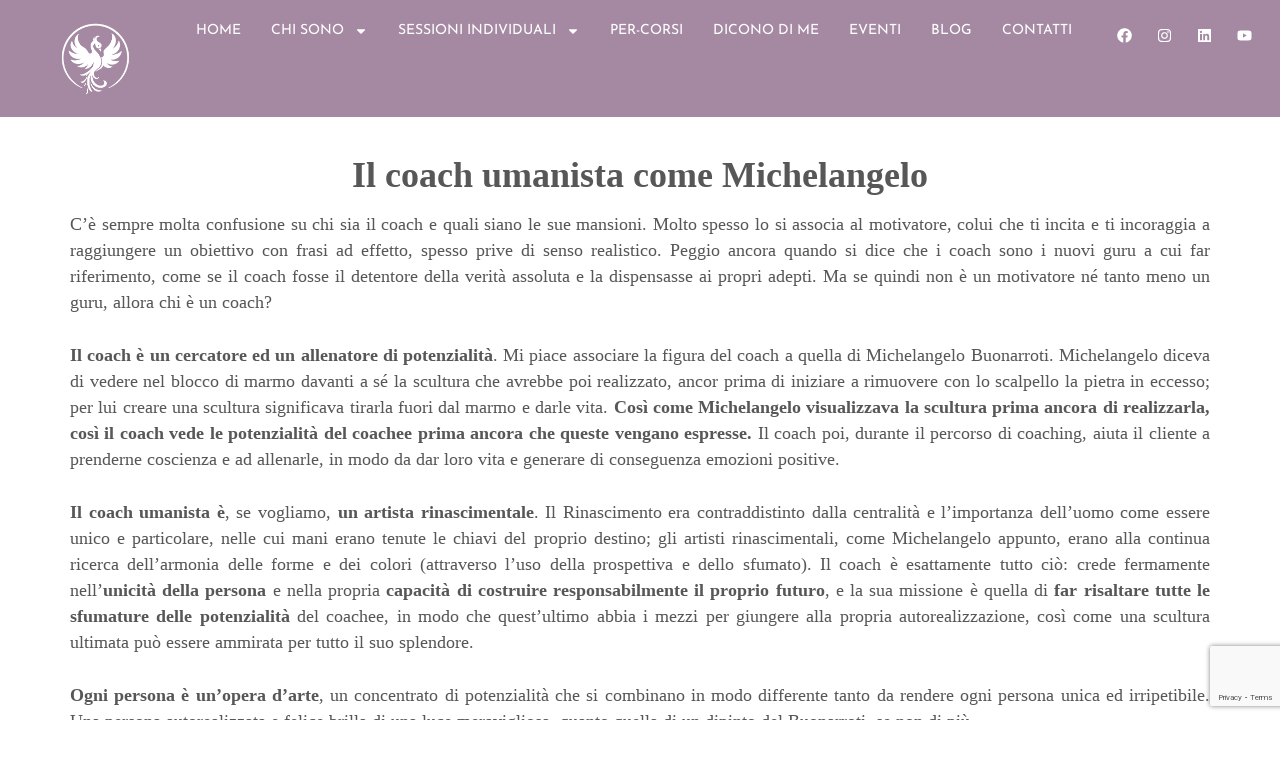

--- FILE ---
content_type: text/html; charset=UTF-8
request_url: https://www.giorgiamauloni.com/coach-umanista-come-michelangelo/
body_size: 18351
content:
<!DOCTYPE html>
<html lang="it-IT">
<head>
	<meta charset="UTF-8">
	<meta name="viewport" content="width=device-width, initial-scale=1.0, viewport-fit=cover" />		<meta name='robots' content='index, follow, max-image-preview:large, max-snippet:-1, max-video-preview:-1' />
	<style>img:is([sizes="auto" i], [sizes^="auto," i]) { contain-intrinsic-size: 3000px 1500px }</style>
	
	<!-- This site is optimized with the Yoast SEO plugin v26.5 - https://yoast.com/wordpress/plugins/seo/ -->
	<title>Il coach umanista come Michelangelo | Giorgia Mauloni - Medical Coach</title>
	<link rel="canonical" href="https://www.giorgiamauloni.com/coach-umanista-come-michelangelo/" />
	<meta property="og:locale" content="it_IT" />
	<meta property="og:type" content="article" />
	<meta property="og:title" content="Il coach umanista come Michelangelo | Giorgia Mauloni - Medical Coach" />
	<meta property="og:description" content="C’è sempre molta confusione su chi sia il coach e quali siano le sue mansioni. Molto spesso lo si associa al motivatore, colui che ti incita e ti incoraggia a raggiungere un obiettivo con frasi ad effetto, spesso prive di senso realistico. Peggio ancora quando si dice che i coach sono i nuovi guru a [&hellip;]" />
	<meta property="og:url" content="https://www.giorgiamauloni.com/coach-umanista-come-michelangelo/" />
	<meta property="og:site_name" content="Giorgia Mauloni - Medical Coach" />
	<meta property="article:published_time" content="2018-03-19T12:31:51+00:00" />
	<meta property="article:modified_time" content="2018-04-02T21:19:43+00:00" />
	<meta property="og:image" content="http://www.giorgiamauloni.com/wp-content/uploads/2018/03/Coach-Michelangelo.jpg" />
	<meta name="author" content="Giorgia Mauloni" />
	<meta name="twitter:card" content="summary_large_image" />
	<meta name="twitter:label1" content="Scritto da" />
	<meta name="twitter:data1" content="Giorgia Mauloni" />
	<meta name="twitter:label2" content="Tempo di lettura stimato" />
	<meta name="twitter:data2" content="2 minuti" />
	<script type="application/ld+json" class="yoast-schema-graph">{"@context":"https://schema.org","@graph":[{"@type":"Article","@id":"https://www.giorgiamauloni.com/coach-umanista-come-michelangelo/#article","isPartOf":{"@id":"https://www.giorgiamauloni.com/coach-umanista-come-michelangelo/"},"author":{"name":"Giorgia Mauloni","@id":"https://www.giorgiamauloni.com/#/schema/person/b1846c2466ab967ca34f96beb648ffcd"},"headline":"Il coach umanista come Michelangelo","datePublished":"2018-03-19T12:31:51+00:00","dateModified":"2018-04-02T21:19:43+00:00","mainEntityOfPage":{"@id":"https://www.giorgiamauloni.com/coach-umanista-come-michelangelo/"},"wordCount":395,"commentCount":0,"publisher":{"@id":"https://www.giorgiamauloni.com/#/schema/person/b1846c2466ab967ca34f96beb648ffcd"},"image":{"@id":"https://www.giorgiamauloni.com/coach-umanista-come-michelangelo/#primaryimage"},"thumbnailUrl":"https://www.giorgiamauloni.com/wp-content/uploads/2018/03/Coach-Michelangelo.jpg","keywords":["Coach","Coaching","Michelangelo","Potenzialità","Rinascimento"],"articleSection":["Blog"],"inLanguage":"it-IT","potentialAction":[{"@type":"CommentAction","name":"Comment","target":["https://www.giorgiamauloni.com/coach-umanista-come-michelangelo/#respond"]}]},{"@type":"WebPage","@id":"https://www.giorgiamauloni.com/coach-umanista-come-michelangelo/","url":"https://www.giorgiamauloni.com/coach-umanista-come-michelangelo/","name":"Il coach umanista come Michelangelo | Giorgia Mauloni - Medical Coach","isPartOf":{"@id":"https://www.giorgiamauloni.com/#website"},"primaryImageOfPage":{"@id":"https://www.giorgiamauloni.com/coach-umanista-come-michelangelo/#primaryimage"},"image":{"@id":"https://www.giorgiamauloni.com/coach-umanista-come-michelangelo/#primaryimage"},"thumbnailUrl":"https://www.giorgiamauloni.com/wp-content/uploads/2018/03/Coach-Michelangelo.jpg","datePublished":"2018-03-19T12:31:51+00:00","dateModified":"2018-04-02T21:19:43+00:00","breadcrumb":{"@id":"https://www.giorgiamauloni.com/coach-umanista-come-michelangelo/#breadcrumb"},"inLanguage":"it-IT","potentialAction":[{"@type":"ReadAction","target":["https://www.giorgiamauloni.com/coach-umanista-come-michelangelo/"]}]},{"@type":"ImageObject","inLanguage":"it-IT","@id":"https://www.giorgiamauloni.com/coach-umanista-come-michelangelo/#primaryimage","url":"https://www.giorgiamauloni.com/wp-content/uploads/2018/03/Coach-Michelangelo.jpg","contentUrl":"https://www.giorgiamauloni.com/wp-content/uploads/2018/03/Coach-Michelangelo.jpg","width":848,"height":461},{"@type":"BreadcrumbList","@id":"https://www.giorgiamauloni.com/coach-umanista-come-michelangelo/#breadcrumb","itemListElement":[{"@type":"ListItem","position":1,"name":"Home","item":"https://www.giorgiamauloni.com/"},{"@type":"ListItem","position":2,"name":"Blog &#8211; OLD","item":"https://www.giorgiamauloni.com/?page_id=28"},{"@type":"ListItem","position":3,"name":"Il coach umanista come Michelangelo"}]},{"@type":"WebSite","@id":"https://www.giorgiamauloni.com/#website","url":"https://www.giorgiamauloni.com/","name":"Giorgia Mauloni - Medical Coach","description":"Scegli di essere felice","publisher":{"@id":"https://www.giorgiamauloni.com/#/schema/person/b1846c2466ab967ca34f96beb648ffcd"},"potentialAction":[{"@type":"SearchAction","target":{"@type":"EntryPoint","urlTemplate":"https://www.giorgiamauloni.com/?s={search_term_string}"},"query-input":{"@type":"PropertyValueSpecification","valueRequired":true,"valueName":"search_term_string"}}],"inLanguage":"it-IT"},{"@type":["Person","Organization"],"@id":"https://www.giorgiamauloni.com/#/schema/person/b1846c2466ab967ca34f96beb648ffcd","name":"Giorgia Mauloni","logo":{"@id":"https://www.giorgiamauloni.com/#/schema/person/image/"},"sameAs":["https://www.giorgiamauloni.com"]}]}</script>
	<!-- / Yoast SEO plugin. -->


<link rel='dns-prefetch' href='//fonts.googleapis.com' />
<link rel="alternate" type="application/rss+xml" title="Giorgia Mauloni - Medical Coach &raquo; Feed" href="https://www.giorgiamauloni.com/feed/" />
<link rel="alternate" type="application/rss+xml" title="Giorgia Mauloni - Medical Coach &raquo; Feed dei commenti" href="https://www.giorgiamauloni.com/comments/feed/" />
<link rel="alternate" type="application/rss+xml" title="Giorgia Mauloni - Medical Coach &raquo; Il coach umanista come Michelangelo Feed dei commenti" href="https://www.giorgiamauloni.com/coach-umanista-come-michelangelo/feed/" />
<script type="text/javascript">
/* <![CDATA[ */
window._wpemojiSettings = {"baseUrl":"https:\/\/s.w.org\/images\/core\/emoji\/15.0.3\/72x72\/","ext":".png","svgUrl":"https:\/\/s.w.org\/images\/core\/emoji\/15.0.3\/svg\/","svgExt":".svg","source":{"concatemoji":"https:\/\/www.giorgiamauloni.com\/wp-includes\/js\/wp-emoji-release.min.js?ver=6.7.4"}};
/*! This file is auto-generated */
!function(i,n){var o,s,e;function c(e){try{var t={supportTests:e,timestamp:(new Date).valueOf()};sessionStorage.setItem(o,JSON.stringify(t))}catch(e){}}function p(e,t,n){e.clearRect(0,0,e.canvas.width,e.canvas.height),e.fillText(t,0,0);var t=new Uint32Array(e.getImageData(0,0,e.canvas.width,e.canvas.height).data),r=(e.clearRect(0,0,e.canvas.width,e.canvas.height),e.fillText(n,0,0),new Uint32Array(e.getImageData(0,0,e.canvas.width,e.canvas.height).data));return t.every(function(e,t){return e===r[t]})}function u(e,t,n){switch(t){case"flag":return n(e,"\ud83c\udff3\ufe0f\u200d\u26a7\ufe0f","\ud83c\udff3\ufe0f\u200b\u26a7\ufe0f")?!1:!n(e,"\ud83c\uddfa\ud83c\uddf3","\ud83c\uddfa\u200b\ud83c\uddf3")&&!n(e,"\ud83c\udff4\udb40\udc67\udb40\udc62\udb40\udc65\udb40\udc6e\udb40\udc67\udb40\udc7f","\ud83c\udff4\u200b\udb40\udc67\u200b\udb40\udc62\u200b\udb40\udc65\u200b\udb40\udc6e\u200b\udb40\udc67\u200b\udb40\udc7f");case"emoji":return!n(e,"\ud83d\udc26\u200d\u2b1b","\ud83d\udc26\u200b\u2b1b")}return!1}function f(e,t,n){var r="undefined"!=typeof WorkerGlobalScope&&self instanceof WorkerGlobalScope?new OffscreenCanvas(300,150):i.createElement("canvas"),a=r.getContext("2d",{willReadFrequently:!0}),o=(a.textBaseline="top",a.font="600 32px Arial",{});return e.forEach(function(e){o[e]=t(a,e,n)}),o}function t(e){var t=i.createElement("script");t.src=e,t.defer=!0,i.head.appendChild(t)}"undefined"!=typeof Promise&&(o="wpEmojiSettingsSupports",s=["flag","emoji"],n.supports={everything:!0,everythingExceptFlag:!0},e=new Promise(function(e){i.addEventListener("DOMContentLoaded",e,{once:!0})}),new Promise(function(t){var n=function(){try{var e=JSON.parse(sessionStorage.getItem(o));if("object"==typeof e&&"number"==typeof e.timestamp&&(new Date).valueOf()<e.timestamp+604800&&"object"==typeof e.supportTests)return e.supportTests}catch(e){}return null}();if(!n){if("undefined"!=typeof Worker&&"undefined"!=typeof OffscreenCanvas&&"undefined"!=typeof URL&&URL.createObjectURL&&"undefined"!=typeof Blob)try{var e="postMessage("+f.toString()+"("+[JSON.stringify(s),u.toString(),p.toString()].join(",")+"));",r=new Blob([e],{type:"text/javascript"}),a=new Worker(URL.createObjectURL(r),{name:"wpTestEmojiSupports"});return void(a.onmessage=function(e){c(n=e.data),a.terminate(),t(n)})}catch(e){}c(n=f(s,u,p))}t(n)}).then(function(e){for(var t in e)n.supports[t]=e[t],n.supports.everything=n.supports.everything&&n.supports[t],"flag"!==t&&(n.supports.everythingExceptFlag=n.supports.everythingExceptFlag&&n.supports[t]);n.supports.everythingExceptFlag=n.supports.everythingExceptFlag&&!n.supports.flag,n.DOMReady=!1,n.readyCallback=function(){n.DOMReady=!0}}).then(function(){return e}).then(function(){var e;n.supports.everything||(n.readyCallback(),(e=n.source||{}).concatemoji?t(e.concatemoji):e.wpemoji&&e.twemoji&&(t(e.twemoji),t(e.wpemoji)))}))}((window,document),window._wpemojiSettings);
/* ]]> */
</script>
<style id='wp-emoji-styles-inline-css' type='text/css'>

	img.wp-smiley, img.emoji {
		display: inline !important;
		border: none !important;
		box-shadow: none !important;
		height: 1em !important;
		width: 1em !important;
		margin: 0 0.07em !important;
		vertical-align: -0.1em !important;
		background: none !important;
		padding: 0 !important;
	}
</style>
<link rel='stylesheet' id='wp-block-library-css' href='https://www.giorgiamauloni.com/wp-includes/css/dist/block-library/style.min.css?ver=6.7.4' type='text/css' media='all' />
<style id='classic-theme-styles-inline-css' type='text/css'>
/*! This file is auto-generated */
.wp-block-button__link{color:#fff;background-color:#32373c;border-radius:9999px;box-shadow:none;text-decoration:none;padding:calc(.667em + 2px) calc(1.333em + 2px);font-size:1.125em}.wp-block-file__button{background:#32373c;color:#fff;text-decoration:none}
</style>
<style id='global-styles-inline-css' type='text/css'>
:root{--wp--preset--aspect-ratio--square: 1;--wp--preset--aspect-ratio--4-3: 4/3;--wp--preset--aspect-ratio--3-4: 3/4;--wp--preset--aspect-ratio--3-2: 3/2;--wp--preset--aspect-ratio--2-3: 2/3;--wp--preset--aspect-ratio--16-9: 16/9;--wp--preset--aspect-ratio--9-16: 9/16;--wp--preset--color--black: #000000;--wp--preset--color--cyan-bluish-gray: #abb8c3;--wp--preset--color--white: #ffffff;--wp--preset--color--pale-pink: #f78da7;--wp--preset--color--vivid-red: #cf2e2e;--wp--preset--color--luminous-vivid-orange: #ff6900;--wp--preset--color--luminous-vivid-amber: #fcb900;--wp--preset--color--light-green-cyan: #7bdcb5;--wp--preset--color--vivid-green-cyan: #00d084;--wp--preset--color--pale-cyan-blue: #8ed1fc;--wp--preset--color--vivid-cyan-blue: #0693e3;--wp--preset--color--vivid-purple: #9b51e0;--wp--preset--gradient--vivid-cyan-blue-to-vivid-purple: linear-gradient(135deg,rgba(6,147,227,1) 0%,rgb(155,81,224) 100%);--wp--preset--gradient--light-green-cyan-to-vivid-green-cyan: linear-gradient(135deg,rgb(122,220,180) 0%,rgb(0,208,130) 100%);--wp--preset--gradient--luminous-vivid-amber-to-luminous-vivid-orange: linear-gradient(135deg,rgba(252,185,0,1) 0%,rgba(255,105,0,1) 100%);--wp--preset--gradient--luminous-vivid-orange-to-vivid-red: linear-gradient(135deg,rgba(255,105,0,1) 0%,rgb(207,46,46) 100%);--wp--preset--gradient--very-light-gray-to-cyan-bluish-gray: linear-gradient(135deg,rgb(238,238,238) 0%,rgb(169,184,195) 100%);--wp--preset--gradient--cool-to-warm-spectrum: linear-gradient(135deg,rgb(74,234,220) 0%,rgb(151,120,209) 20%,rgb(207,42,186) 40%,rgb(238,44,130) 60%,rgb(251,105,98) 80%,rgb(254,248,76) 100%);--wp--preset--gradient--blush-light-purple: linear-gradient(135deg,rgb(255,206,236) 0%,rgb(152,150,240) 100%);--wp--preset--gradient--blush-bordeaux: linear-gradient(135deg,rgb(254,205,165) 0%,rgb(254,45,45) 50%,rgb(107,0,62) 100%);--wp--preset--gradient--luminous-dusk: linear-gradient(135deg,rgb(255,203,112) 0%,rgb(199,81,192) 50%,rgb(65,88,208) 100%);--wp--preset--gradient--pale-ocean: linear-gradient(135deg,rgb(255,245,203) 0%,rgb(182,227,212) 50%,rgb(51,167,181) 100%);--wp--preset--gradient--electric-grass: linear-gradient(135deg,rgb(202,248,128) 0%,rgb(113,206,126) 100%);--wp--preset--gradient--midnight: linear-gradient(135deg,rgb(2,3,129) 0%,rgb(40,116,252) 100%);--wp--preset--font-size--small: 13px;--wp--preset--font-size--medium: 20px;--wp--preset--font-size--large: 36px;--wp--preset--font-size--x-large: 42px;--wp--preset--spacing--20: 0.44rem;--wp--preset--spacing--30: 0.67rem;--wp--preset--spacing--40: 1rem;--wp--preset--spacing--50: 1.5rem;--wp--preset--spacing--60: 2.25rem;--wp--preset--spacing--70: 3.38rem;--wp--preset--spacing--80: 5.06rem;--wp--preset--shadow--natural: 6px 6px 9px rgba(0, 0, 0, 0.2);--wp--preset--shadow--deep: 12px 12px 50px rgba(0, 0, 0, 0.4);--wp--preset--shadow--sharp: 6px 6px 0px rgba(0, 0, 0, 0.2);--wp--preset--shadow--outlined: 6px 6px 0px -3px rgba(255, 255, 255, 1), 6px 6px rgba(0, 0, 0, 1);--wp--preset--shadow--crisp: 6px 6px 0px rgba(0, 0, 0, 1);}:where(.is-layout-flex){gap: 0.5em;}:where(.is-layout-grid){gap: 0.5em;}body .is-layout-flex{display: flex;}.is-layout-flex{flex-wrap: wrap;align-items: center;}.is-layout-flex > :is(*, div){margin: 0;}body .is-layout-grid{display: grid;}.is-layout-grid > :is(*, div){margin: 0;}:where(.wp-block-columns.is-layout-flex){gap: 2em;}:where(.wp-block-columns.is-layout-grid){gap: 2em;}:where(.wp-block-post-template.is-layout-flex){gap: 1.25em;}:where(.wp-block-post-template.is-layout-grid){gap: 1.25em;}.has-black-color{color: var(--wp--preset--color--black) !important;}.has-cyan-bluish-gray-color{color: var(--wp--preset--color--cyan-bluish-gray) !important;}.has-white-color{color: var(--wp--preset--color--white) !important;}.has-pale-pink-color{color: var(--wp--preset--color--pale-pink) !important;}.has-vivid-red-color{color: var(--wp--preset--color--vivid-red) !important;}.has-luminous-vivid-orange-color{color: var(--wp--preset--color--luminous-vivid-orange) !important;}.has-luminous-vivid-amber-color{color: var(--wp--preset--color--luminous-vivid-amber) !important;}.has-light-green-cyan-color{color: var(--wp--preset--color--light-green-cyan) !important;}.has-vivid-green-cyan-color{color: var(--wp--preset--color--vivid-green-cyan) !important;}.has-pale-cyan-blue-color{color: var(--wp--preset--color--pale-cyan-blue) !important;}.has-vivid-cyan-blue-color{color: var(--wp--preset--color--vivid-cyan-blue) !important;}.has-vivid-purple-color{color: var(--wp--preset--color--vivid-purple) !important;}.has-black-background-color{background-color: var(--wp--preset--color--black) !important;}.has-cyan-bluish-gray-background-color{background-color: var(--wp--preset--color--cyan-bluish-gray) !important;}.has-white-background-color{background-color: var(--wp--preset--color--white) !important;}.has-pale-pink-background-color{background-color: var(--wp--preset--color--pale-pink) !important;}.has-vivid-red-background-color{background-color: var(--wp--preset--color--vivid-red) !important;}.has-luminous-vivid-orange-background-color{background-color: var(--wp--preset--color--luminous-vivid-orange) !important;}.has-luminous-vivid-amber-background-color{background-color: var(--wp--preset--color--luminous-vivid-amber) !important;}.has-light-green-cyan-background-color{background-color: var(--wp--preset--color--light-green-cyan) !important;}.has-vivid-green-cyan-background-color{background-color: var(--wp--preset--color--vivid-green-cyan) !important;}.has-pale-cyan-blue-background-color{background-color: var(--wp--preset--color--pale-cyan-blue) !important;}.has-vivid-cyan-blue-background-color{background-color: var(--wp--preset--color--vivid-cyan-blue) !important;}.has-vivid-purple-background-color{background-color: var(--wp--preset--color--vivid-purple) !important;}.has-black-border-color{border-color: var(--wp--preset--color--black) !important;}.has-cyan-bluish-gray-border-color{border-color: var(--wp--preset--color--cyan-bluish-gray) !important;}.has-white-border-color{border-color: var(--wp--preset--color--white) !important;}.has-pale-pink-border-color{border-color: var(--wp--preset--color--pale-pink) !important;}.has-vivid-red-border-color{border-color: var(--wp--preset--color--vivid-red) !important;}.has-luminous-vivid-orange-border-color{border-color: var(--wp--preset--color--luminous-vivid-orange) !important;}.has-luminous-vivid-amber-border-color{border-color: var(--wp--preset--color--luminous-vivid-amber) !important;}.has-light-green-cyan-border-color{border-color: var(--wp--preset--color--light-green-cyan) !important;}.has-vivid-green-cyan-border-color{border-color: var(--wp--preset--color--vivid-green-cyan) !important;}.has-pale-cyan-blue-border-color{border-color: var(--wp--preset--color--pale-cyan-blue) !important;}.has-vivid-cyan-blue-border-color{border-color: var(--wp--preset--color--vivid-cyan-blue) !important;}.has-vivid-purple-border-color{border-color: var(--wp--preset--color--vivid-purple) !important;}.has-vivid-cyan-blue-to-vivid-purple-gradient-background{background: var(--wp--preset--gradient--vivid-cyan-blue-to-vivid-purple) !important;}.has-light-green-cyan-to-vivid-green-cyan-gradient-background{background: var(--wp--preset--gradient--light-green-cyan-to-vivid-green-cyan) !important;}.has-luminous-vivid-amber-to-luminous-vivid-orange-gradient-background{background: var(--wp--preset--gradient--luminous-vivid-amber-to-luminous-vivid-orange) !important;}.has-luminous-vivid-orange-to-vivid-red-gradient-background{background: var(--wp--preset--gradient--luminous-vivid-orange-to-vivid-red) !important;}.has-very-light-gray-to-cyan-bluish-gray-gradient-background{background: var(--wp--preset--gradient--very-light-gray-to-cyan-bluish-gray) !important;}.has-cool-to-warm-spectrum-gradient-background{background: var(--wp--preset--gradient--cool-to-warm-spectrum) !important;}.has-blush-light-purple-gradient-background{background: var(--wp--preset--gradient--blush-light-purple) !important;}.has-blush-bordeaux-gradient-background{background: var(--wp--preset--gradient--blush-bordeaux) !important;}.has-luminous-dusk-gradient-background{background: var(--wp--preset--gradient--luminous-dusk) !important;}.has-pale-ocean-gradient-background{background: var(--wp--preset--gradient--pale-ocean) !important;}.has-electric-grass-gradient-background{background: var(--wp--preset--gradient--electric-grass) !important;}.has-midnight-gradient-background{background: var(--wp--preset--gradient--midnight) !important;}.has-small-font-size{font-size: var(--wp--preset--font-size--small) !important;}.has-medium-font-size{font-size: var(--wp--preset--font-size--medium) !important;}.has-large-font-size{font-size: var(--wp--preset--font-size--large) !important;}.has-x-large-font-size{font-size: var(--wp--preset--font-size--x-large) !important;}
:where(.wp-block-post-template.is-layout-flex){gap: 1.25em;}:where(.wp-block-post-template.is-layout-grid){gap: 1.25em;}
:where(.wp-block-columns.is-layout-flex){gap: 2em;}:where(.wp-block-columns.is-layout-grid){gap: 2em;}
:root :where(.wp-block-pullquote){font-size: 1.5em;line-height: 1.6;}
</style>
<link rel='stylesheet' id='kalon-pro-google-fonts-css' href='https://fonts.googleapis.com/css?family=Nunito+Sans%3A200%2C200italic%2C300%2C300italic%2Cregular%2Citalic%2C600%2C600italic%2C700%2C700italic%2C800%2C800italic%2C900%2C900italic%7CLusitana%3Aregular%2C700%7CDancing+Script%3Aregular%7CMontserrat%3A700%7CLato%3Aregular%7CMontserrat%3Aregular&#038;subset' type='text/css' media='all' />
<link rel='stylesheet' id='owl-carousel-css' href='https://www.giorgiamauloni.com/wp-content/themes/kalon-pro/css/owl.carousel.min.css?ver=6.7.4' type='text/css' media='all' />
<link rel='stylesheet' id='owl-theme-default-css' href='https://www.giorgiamauloni.com/wp-content/themes/kalon-pro/css/owl.theme.default.min.css?ver=6.7.4' type='text/css' media='all' />
<link rel='stylesheet' id='animate-css-css' href='https://www.giorgiamauloni.com/wp-content/themes/kalon-pro/css/animate.min.css?ver=6.7.4' type='text/css' media='all' />
<link rel='stylesheet' id='kalon-pro-style-css' href='https://www.giorgiamauloni.com/wp-content/themes/kalon-pro/style.css?ver=1.2.8' type='text/css' media='all' />
<link rel='stylesheet' id='elementor-frontend-css' href='https://www.giorgiamauloni.com/wp-content/plugins/elementor/assets/css/frontend.min.css?ver=3.30.0' type='text/css' media='all' />
<link rel='stylesheet' id='widget-image-css' href='https://www.giorgiamauloni.com/wp-content/plugins/elementor/assets/css/widget-image.min.css?ver=3.30.0' type='text/css' media='all' />
<link rel='stylesheet' id='widget-nav-menu-css' href='https://www.giorgiamauloni.com/wp-content/plugins/elementor-pro/assets/css/widget-nav-menu.min.css?ver=3.29.0' type='text/css' media='all' />
<link rel='stylesheet' id='widget-social-icons-css' href='https://www.giorgiamauloni.com/wp-content/plugins/elementor/assets/css/widget-social-icons.min.css?ver=3.30.0' type='text/css' media='all' />
<link rel='stylesheet' id='e-apple-webkit-css' href='https://www.giorgiamauloni.com/wp-content/plugins/elementor/assets/css/conditionals/apple-webkit.min.css?ver=3.30.0' type='text/css' media='all' />
<link rel='stylesheet' id='e-sticky-css' href='https://www.giorgiamauloni.com/wp-content/plugins/elementor-pro/assets/css/modules/sticky.min.css?ver=3.29.0' type='text/css' media='all' />
<link rel='stylesheet' id='widget-heading-css' href='https://www.giorgiamauloni.com/wp-content/plugins/elementor/assets/css/widget-heading.min.css?ver=3.30.0' type='text/css' media='all' />
<link rel='stylesheet' id='widget-form-css' href='https://www.giorgiamauloni.com/wp-content/plugins/elementor-pro/assets/css/widget-form.min.css?ver=3.29.0' type='text/css' media='all' />
<link rel='stylesheet' id='widget-share-buttons-css' href='https://www.giorgiamauloni.com/wp-content/plugins/elementor-pro/assets/css/widget-share-buttons.min.css?ver=3.29.0' type='text/css' media='all' />
<link rel='stylesheet' id='widget-post-navigation-css' href='https://www.giorgiamauloni.com/wp-content/plugins/elementor-pro/assets/css/widget-post-navigation.min.css?ver=3.29.0' type='text/css' media='all' />
<link rel='stylesheet' id='elementor-post-1644-css' href='https://www.giorgiamauloni.com/wp-content/uploads/elementor/css/post-1644.css?ver=1764701244' type='text/css' media='all' />
<link rel='stylesheet' id='elementor-post-1661-css' href='https://www.giorgiamauloni.com/wp-content/uploads/elementor/css/post-1661.css?ver=1764701244' type='text/css' media='all' />
<link rel='stylesheet' id='elementor-post-1815-css' href='https://www.giorgiamauloni.com/wp-content/uploads/elementor/css/post-1815.css?ver=1764701244' type='text/css' media='all' />
<link rel='stylesheet' id='elementor-post-2022-css' href='https://www.giorgiamauloni.com/wp-content/uploads/elementor/css/post-2022.css?ver=1764703050' type='text/css' media='all' />
<link rel='stylesheet' id='elementor-gf-local-roboto-css' href='https://www.giorgiamauloni.com/wp-content/uploads/elementor/google-fonts/css/roboto.css?ver=1742493127' type='text/css' media='all' />
<link rel='stylesheet' id='elementor-gf-local-robotoslab-css' href='https://www.giorgiamauloni.com/wp-content/uploads/elementor/google-fonts/css/robotoslab.css?ver=1742493134' type='text/css' media='all' />
<link rel='stylesheet' id='elementor-gf-local-greatvibes-css' href='https://www.giorgiamauloni.com/wp-content/uploads/elementor/google-fonts/css/greatvibes.css?ver=1742493136' type='text/css' media='all' />
<link rel='stylesheet' id='elementor-gf-local-josefinsans-css' href='https://www.giorgiamauloni.com/wp-content/uploads/elementor/google-fonts/css/josefinsans.css?ver=1742493141' type='text/css' media='all' />
<script type="text/javascript" src="https://www.giorgiamauloni.com/wp-includes/js/jquery/jquery.min.js?ver=3.7.1" id="jquery-core-js"></script>
<script type="text/javascript" src="https://www.giorgiamauloni.com/wp-includes/js/jquery/jquery-migrate.min.js?ver=3.4.1" id="jquery-migrate-js"></script>
<link rel="https://api.w.org/" href="https://www.giorgiamauloni.com/wp-json/" /><link rel="alternate" title="JSON" type="application/json" href="https://www.giorgiamauloni.com/wp-json/wp/v2/posts/968" /><link rel="EditURI" type="application/rsd+xml" title="RSD" href="https://www.giorgiamauloni.com/xmlrpc.php?rsd" />
<link rel='shortlink' href='https://www.giorgiamauloni.com/?p=968' />
<link rel="alternate" title="oEmbed (JSON)" type="application/json+oembed" href="https://www.giorgiamauloni.com/wp-json/oembed/1.0/embed?url=https%3A%2F%2Fwww.giorgiamauloni.com%2Fcoach-umanista-come-michelangelo%2F" />
<link rel="alternate" title="oEmbed (XML)" type="text/xml+oembed" href="https://www.giorgiamauloni.com/wp-json/oembed/1.0/embed?url=https%3A%2F%2Fwww.giorgiamauloni.com%2Fcoach-umanista-come-michelangelo%2F&#038;format=xml" />
<script type="application/ld+json">
{
    "@context": "https://schema.org",
    "@type": "Blog",
    "mainEntityOfPage": {
        "@type": "WebPage",
        "@id": "https://www.giorgiamauloni.com/coach-umanista-come-michelangelo/"
    },
    "headline": "Il coach umanista come Michelangelo",
    "datePublished": "2018-03-19T12:31:51+0000",
    "dateModified": "2018-04-02T21:19:43+0000",
    "author": {
        "@type": "Person",
        "name": "Giorgia Mauloni"
    },
    "description": "",
    "image": {
        "@type": "ImageObject",
        "url": "https://www.giorgiamauloni.com/wp-content/uploads/2018/03/Coach-Michelangelo.jpg",
        "width": 848,
        "height": 461
    }
}
</script>
<meta name="generator" content="Elementor 3.30.0; features: e_font_icon_svg, additional_custom_breakpoints; settings: css_print_method-external, google_font-enabled, font_display-auto">
			<style>
				.e-con.e-parent:nth-of-type(n+4):not(.e-lazyloaded):not(.e-no-lazyload),
				.e-con.e-parent:nth-of-type(n+4):not(.e-lazyloaded):not(.e-no-lazyload) * {
					background-image: none !important;
				}
				@media screen and (max-height: 1024px) {
					.e-con.e-parent:nth-of-type(n+3):not(.e-lazyloaded):not(.e-no-lazyload),
					.e-con.e-parent:nth-of-type(n+3):not(.e-lazyloaded):not(.e-no-lazyload) * {
						background-image: none !important;
					}
				}
				@media screen and (max-height: 640px) {
					.e-con.e-parent:nth-of-type(n+2):not(.e-lazyloaded):not(.e-no-lazyload),
					.e-con.e-parent:nth-of-type(n+2):not(.e-lazyloaded):not(.e-no-lazyload) * {
						background-image: none !important;
					}
				}
			</style>
			<link rel="icon" href="https://www.giorgiamauloni.com/wp-content/uploads/2025/09/cropped-Fenice-2025-32x32.png" sizes="32x32" />
<link rel="icon" href="https://www.giorgiamauloni.com/wp-content/uploads/2025/09/cropped-Fenice-2025-192x192.png" sizes="192x192" />
<link rel="apple-touch-icon" href="https://www.giorgiamauloni.com/wp-content/uploads/2025/09/cropped-Fenice-2025-180x180.png" />
<meta name="msapplication-TileImage" content="https://www.giorgiamauloni.com/wp-content/uploads/2025/09/cropped-Fenice-2025-270x270.png" />
<style type='text/css' media='all'>        :root {
            --primary-color: #e5b05e;
            --primary-color-rgb: 229, 176, 94;
            --font-color: #575757;
            --font-color-rgb: 87, 87, 87;
            --primary-font: Georgia, serif;
        }
    
    .site-header .site-branding .site-title,
    .mobile-site-title{
        font-family: Dancing Script;
    }

    .site-content{
        background: #FFFAFA;
    }
    body{
    	font-size: 18px;
    	line-height: 26px;
    	color: #575757;
    	font-family: Georgia, serif;
        font-weight: 400;
        font-style: normal;
        background: url() #FFFFFF;
    }
    
    a {
        color: #e5b05e;
    }

    a:hover,
    a:focus,
    a:active {
        color: #e5b05e;
    }

    .main-navigation li a:hover,
    .main-navigation li a:focus .main-navigation .current-menu-item > a,
    .main-navigation li:hover > a, .main-navigation li:focus > a,
    .header-top .social-networks li .fa:hover{
        color: #e5b05e;
    }
    
    .post .category{
    	color: #e5b05e;
    }
    
    .post .category a:hover,
    .post .category a:focus{
    	color: #575757;
    }
    
    .post .read-more{
    	color: #e5b05e;
    	border: 1px solid #575757;
    }
    
    .post .read-more:hover,
    .post .read-more:foucs{
        background: #575757;
    }

    /* post/page title */
    #primary .post .entry-title,
    #primary .page .entry-title,
    .page-header .page-title{
    	font-size: 27px;
    	line-height: 30px;
    	color: #575757;
    	font-family: Montserrat;
        font-weight: 700;
        font-style: normal;
    }

    .post .entry-title a,
    .page .entry-title a{
    	color: #575757;
    }
    
    /*styling for color scheme*/
    /* Post title with link */
    #primary .post .entry-title a:hover,
    #primary .page .entry-title a:hover,
    #primary .post .entry-title a:focus,
    #primary .page .entry-title a:focus{
	   color: #e5b05e;
    }
    
    .post .entry-meta span a{
        color: #575757;
    }

    .post .entry-meta span a:hover,
    .post .entry-meta span a:focus{
    	color: #e5b05e;
    }

    .post .read-more:hover {
        background: #e5b05e;
        border: 1px solid #e5b05e;
    }
    
    /*WIDGET-AREA*/
    .widget {
        font-size: 16px;
        line-height: 24px;
        font-family: Lato;
        font-weight: 400;
        font-style: normal;
        color: #191919;
    }
        
    .widget-area .widget .widget-title,
    .site-footer .widget-title {
        color: #575757;
        font-size: 18px;
        line-height: 22px;
        font-family: Montserrat;
        font-weight: 400;
        font-style: normal;
    }
    
    /*this is for widget post title*/
    .widget-area .widget.widget_kalon_pro_popular_post .entry-header .entry-title a,
    .widget-area .widget.widget_kalon_pro_recent_post .entry-header .entry-title a,
    .widget-area .widget.widget_kalon_pro_category_post .entry-title a,
    .widget-area .widget.widget_kalon_pro_author_post .entry-title a{
    	color: #575757;
        font-size: 14px;
        line-height: 18px;
        font-family: Montserrat;
        font-weight: 400;
        font-style: normal;;
    }
    
    .widget-area .widget.widget_search input[type="submit"]:hover{
    	background: #e5b05e;
    }
    
    .widget-area .widget ul li a{
    	color: #575757;
    }
    
    .widget-area .widget ul li a:hover{
    	color: #e5b05e;
    }
    
    .widget-area .widget.widget_tag_cloud .tagcloud a:hover,
    .widget-area .widget.widget_tag_cloud .tagcloud a:focus{
    	background: #e5b05e;
    }
    
    .navigation.pagination .page-numbers.current,
    .navigation.pagination .page-numbers:hover{
    	background: #e5b05e;
    }
    
    .site-footer .footer-b .social-networks li a:hover,
    .site-footer .footer-b .social-networks li a:focus{
    	color: #e5b05e;
    }
    
    .site-footer .site-info a:hover{
        color: #e5b05e;
    }
    
    .error404 .site-content .error-page span{
        color: #e5b05e;
    }
    
    .error404 .site-content .error-page ul li a{
        color: #e5b05e;
    }
    
    button,
    input[type="button"],
    input[type="reset"],
    input[type="submit"] {
    	background: #e5b05e;
    }

    /* H1 content */
    .post .entry-content h1,
    .page .entry-content h1{
        font-family: Georgia, serif;
        font-size: 36px;
        font-weight: 400;
        font-style: normal;
        line-height: 40px;
        color: #575757;
    }
    
    /* H2 content */
    .post .entry-content h2,
    .page .entry-content h2{
        font-family: Georgia, serif;
        font-size: 27px;
        font-weight: 400;
        font-style: normal;
        line-height: 30px;
        color: #575757;
    }
    
    /* H3 content */
    .post .entry-content h3,
    .page .entry-content h3{
        font-family: Georgia, serif;
        font-size: 22px;
        font-weight: 400;
        font-style: normal;
        line-height: 25px;
        color: #575757;
    }
    
    /* H4 content */
    .post .entry-content h4,
    .page .entry-content h4{
        font-family: Georgia, serif;
        font-size: 20px;
        font-weight: 400;
        font-style: normal;
        line-height: 24px;
        color: #575757;
    }
    
    /* H5 content */
    .post .entry-content h5,
    .page .entry-content h5{
        font-family: Georgia, serif;
        font-size: 18px;
        font-weight: 400;
        font-style: normal;
        line-height: 22px;
        color: #575757;
    }
    
    /* H6 content */
    .post .entry-content h6,
    .page .entry-content h6{
        font-family: Georgia, serif;
        font-size: 16px;
        font-weight: 400;
        font-style: normal;
        line-height: 20px;
        color: #575757;
    }

    .widget-area .widget.widget_kalon_pro_twitter_feeds_widget ul li a,
    .header-bottom .site-branding .site-title a{
        color: #e5b05e;
    }
    
    .banner-text .text .read-more:hover,
    .banner-text .text .read-more:focus{
        background: #e5b05e;  
    }
    
    .widget-area .widget.widget_kalon_pro_popular_post .entry-header .entry-title a:hover,
    .widget-area .widget.widget_kalon_pro_recent_post .entry-header .entry-title a:hover,
    .widget-area .widget.widget_kalon_pro_category_post .entry-title a:hover,
    .widget-area .widget.widget_kalon_pro_author_post .entry-title a:hover,
    .widget-area .widget.widget_kalon_pro_popular_post .entry-header .entry-title a:focus,
    .widget-area .widget.widget_kalon_pro_recent_post .entry-header .entry-title a:focus,
    .widget-area .widget.widget_kalon_pro_category_post .entry-title a:focus,
    .widget-area .widget.widget_kalon_pro_author_post .entry-title a:focus{
        color: #e5b05e;    
    }
    
    .widget-area .widget.widget_kalon_pro_social_links ul li a{
	   border: 1px solid #e5b05e;
       color: #e5b05e;
    }
    
    .widget-area .widget.widget_kalon_pro_social_links ul li a:hover,
    .widget-area .widget.widget_kalon_pro_social_links ul li a:focus{
        background: #e5b05e;
    }
    
    .widget-area .widget.widget_rss ul li a,
    .widget-area .widget.widget_text ul li a{
        color: #e5b05e;
    }
    
    .single-post .tags a{
        color: #e5b05e;
    }
    
    .single-post .tags a:hover,
    .single-post .tags a:focus{
    	color: #575757;
    }
    
    .post-section .widget ul li .entry-title a:hover,
    .post-section .widget ul li .entry-title a:focus,
    .post-section .widget ul li .entry-meta a:hover,
    .post-section .widget ul li .entry-meta a:focus{
        color: #e5b05e;
    }
    
    .comment-respond form input[type="submit"]{
        background: #e5b05e;
    }
    
    #primary .post .entry-content .rara_accordian .rara_accordian_title,
    #primary .page .entry-content .rara_accordian .rara_accordian_title{
        background: #e5b05e;
    }
    
    #primary .post .entry-content .rara_accordian,
    #primary .page .entry-content .rara_accordian{
        border: 1px solid #e5b05e;
    }
    
    #primary .entry-content .rara_call_to_action_button{
        background: #e5b05e;
    }
    
    #primary .entry-content .social-shortcode a{
        border: 1px solid #e5b05e;
        color: #e5b05e;
    }
    
    #primary .entry-content .social-shortcode a:hover,
    #primary .entry-content .social-shortcode a:focus{
        background: #e5b05e;
    }
    
    #primary .entry-content .rara_tab_wrap .rara_tab_group .tab-title{
        border: 1px solid #e5b05e;
    }
    
    #primary .entry-content .rara_tab_wrap .rara_tab_group .tab-title.active,
    #primary .entry-content .rara_tab_wrap .rara_tab_group .tab-title:hover,
    #primary .entry-content .rara_tab_wrap .rara_tab_group .tab-title:focus{
        background: #e5b05e;
    }
    
    .rara_toggle .rara_toggle_title{
        background: #e5b05e;
    }
    
    .rara_toggle{
        border: 1px solid #e5b05e;
    }
    
    .site-header.three .header-top .email:hover,
    .site-header.three .header-top .email:focus{
        color: #e5b05e; 
    }
    
    .site-header.three .header-bottom,
    .site-header.five .header-bottom{
        background: #e5b05e;
    }
    
    .site-header.three .main-navigation ul ul li a:hover,
    .site-header.three .main-navigation ul ul li a:focus,
    .site-header.three .main-navigation ul ul li:hover > a,
    .site-header.three .main-navigation ul ul li:focus > a,
    .site-header.five .main-navigation ul ul li a:hover,
    .site-header.five .main-navigation ul ul li a:focus,
    .site-header.five .main-navigation ul ul li:hover > a,
    .site-header.five .main-navigation ul ul li:focus > a{
        background: #e5b05e;
    }
    
    .site-header.four .header-top .contact-info li a:hover,
    .site-header.four .header-top .contact-info li a:focus{
        color: #e5b05e;
    }
    
    .site-header.five .header-top .right-panel .phone a:hover,
    .site-header.five .header-top .right-panel .email a:hover,
    .site-header.five .header-top .right-panel .phone a:focus,
    .site-header.five .header-top .right-panel .email a:focus{
        color: #e5b05e;
    }
    
    .site-header.seven .contact-info li a:hover,
    .site-header.seven .contact-info li a:focus,
    .site-header.seven .social-networks li .fa:hover,
    .site-header.seven .social-networks li .fa:focus{
        color: #e5b05e;
    }
    
    .site-header.eight .header-top .email:hover,
    .site-header.eight .header-top .email:focus{
        color: #e5b05e;
    }
    
    .site-header.eight .header-top .social-networks li a .fa:hover,
    .site-header.eight .header-top .social-networks li a .fa:focus{
        background: #e5b05e;
    }
    
    .site-header.eight .main-navigation ul li a:hover,
    .site-header.eight .main-navigation ul li a:focus,
    .site-header.eight .main-navigation ul li:hover > a,
    .site-header.eight .main-navigation ul li:focus > a,
    .site-header.eight .main-navigation ul .current-menu-item a{
        background: #e5b05e;
    }
    
    .site-header.nine .site-branding,
    .site-header.ten .site-branding{
        background: #e5b05e;
    }
    
    .site-header.nine .main-navigation ul li a:hover,
    .site-header.nine .main-navigation ul li a:focus,
    .site-header.nine .main-navigation ul .current-menu-item a{
        color: #e5b05e;;
    }
    
    .site-header.nine .main-navigation ul ul li a:hover,
    .site-header.nine .main-navigation ul ul li a:focus,
    .site-header.nine .main-navigation ul ul li:hover > a,
    .site-header.nine .main-navigation ul ul li:focus > a{
        background: #e5b05e;
    }
    
    .site-header.nine .main-navigation ul ul{
        border-top: 2px solid #e5b05e;
    }
    
    .site-header.ten .email:hover,
    .site-header.ten .phone:hover,
    .site-header.ten .email:focus,
    .site-header.ten .phone:focus{
        color: #e5b05e;
    }
    
    .site-header.ten .header-top .social-networks .fa{
        background: #e5b05e;
    }
    
    .site-header.ten .main-navigation ul li a:hover,
    .site-header.ten .main-navigation ul li a:focus,
    .site-header.ten .main-navigation ul .current-menu-item a{
        color: #e5b05e;
    }
    
    .site-header.ten .main-navigation ul ul li a:hover,
    .site-header.ten .main-navigation ul ul li a:focus,
    .site-header.ten .main-navigation ul ul li:hover > a,
    .site-header.ten .main-navigation ul ul li:focus > a{
        background: #e5b05e;
    }
    
    .site-header.ten .main-navigation ul ul{
        border-top: 2px solid #e5b05e;
    }
    
    #load-posts a{
        background: #e5b05e;
    }

    .site-header.one .header-top,
    .site-header.six .header-top,
    .site-header.ten .header-bottom{
        background: rgba(229, 176, 94, 0.3);    }

    .site-footer .footer-b{
        background: rgba(252, 127, 142, 0.3);    }

    .kalon-chic .site-footer .footer-b{
        background: #FC7F8E;
    }

    .mobile-menu .phone-holder a:hover,
    .mobile-menu .email-holder a:hover,
    .mobile-menu .phone-holder a:focus,
    .mobile-menu .email-holder a:focus{
        color: #e5b05e;
    }

    .mobile-menu .social-networks li a:hover,
    .mobile-menu .social-networks li a:focus{
        color: #e5b05e;
        border-color: #e5b05e;
    }

    .mobile-main-navigation ul li a:hover,
    .mobile-main-navigation ul li a:focus,
    .mobile-main-navigation ul li:hover > a,
    .mobile-main-navigation ul li:focus > a,
    .mobile-main-navigation ul .current-menu-item > a,
    .mobile-main-navigation ul .current-menu-ancestor > a,
    .mobile-main-navigation ul .current_page_item > a,
    .mobile-main-navigation ul .current_page_ancestor > a{
        color: #e5b05e;
    }
    
    .kalon-chic .post .read-more::after,
    .post .read-more:after{
        background: url("data:image/svg+xml;charset=utf8,%3Csvg xmlns='http://www.w3.org/2000/svg' fill='%23e5b05e' viewBox='0 0 448 512'%3E%3Cpath d='M340.485 366l99.03-99.029c4.686-4.686 4.686-12.284 0-16.971l-99.03-99.029c-7.56-7.56-20.485-2.206-20.485 8.485v71.03H12c-6.627 0-12 5.373-12 12v32c0 6.627 5.373 12 12 12h308v71.03c0 10.689 12.926 16.043 20.485 8.484z'/%3E%3C/svg%3E") center center no-repeat
    }

        
    
    </style></head>
<body class="post-template-default single single-post postid-968 single-format-standard rightsidebar elementor-default elementor-template-full-width elementor-kit-1644 elementor-page-2022">
		<div data-elementor-type="header" data-elementor-id="1661" class="elementor elementor-1661 elementor-location-header" data-elementor-post-type="elementor_library">
			<div class="elementor-element elementor-element-b81e167 e-con-full e-flex e-con e-parent" data-id="b81e167" data-element_type="container" data-settings="{&quot;background_background&quot;:&quot;classic&quot;,&quot;sticky&quot;:&quot;top&quot;,&quot;sticky_on&quot;:[&quot;desktop&quot;,&quot;tablet&quot;,&quot;mobile&quot;],&quot;sticky_offset&quot;:0,&quot;sticky_effects_offset&quot;:0,&quot;sticky_anchor_link_offset&quot;:0}">
		<div class="elementor-element elementor-element-3d649c2 e-con-full e-flex e-con e-child" data-id="3d649c2" data-element_type="container">
				<div class="elementor-element elementor-element-2081772 elementor-widget elementor-widget-image" data-id="2081772" data-element_type="widget" data-widget_type="image.default">
				<div class="elementor-widget-container">
																<a href="https://www.giorgiamauloni.com/">
							<img width="550" height="560" src="https://www.giorgiamauloni.com/wp-content/uploads/2023/12/Fenice-bianca-2025.png" class="attachment-full size-full wp-image-4171" alt="" srcset="https://www.giorgiamauloni.com/wp-content/uploads/2023/12/Fenice-bianca-2025.png 550w, https://www.giorgiamauloni.com/wp-content/uploads/2023/12/Fenice-bianca-2025-59x60.png 59w" sizes="(max-width: 550px) 100vw, 550px" />								</a>
															</div>
				</div>
				</div>
		<div class="elementor-element elementor-element-440f837 e-con-full e-flex e-con e-child" data-id="440f837" data-element_type="container">
				<div class="elementor-element elementor-element-5a6b126 elementor-nav-menu__align-start elementor-nav-menu--dropdown-tablet elementor-nav-menu__text-align-aside elementor-nav-menu--toggle elementor-nav-menu--burger elementor-widget elementor-widget-nav-menu" data-id="5a6b126" data-element_type="widget" data-settings="{&quot;layout&quot;:&quot;horizontal&quot;,&quot;submenu_icon&quot;:{&quot;value&quot;:&quot;&lt;svg class=\&quot;e-font-icon-svg e-fas-caret-down\&quot; viewBox=\&quot;0 0 320 512\&quot; xmlns=\&quot;http:\/\/www.w3.org\/2000\/svg\&quot;&gt;&lt;path d=\&quot;M31.3 192h257.3c17.8 0 26.7 21.5 14.1 34.1L174.1 354.8c-7.8 7.8-20.5 7.8-28.3 0L17.2 226.1C4.6 213.5 13.5 192 31.3 192z\&quot;&gt;&lt;\/path&gt;&lt;\/svg&gt;&quot;,&quot;library&quot;:&quot;fa-solid&quot;},&quot;toggle&quot;:&quot;burger&quot;}" data-widget_type="nav-menu.default">
				<div class="elementor-widget-container">
								<nav aria-label="Menu" class="elementor-nav-menu--main elementor-nav-menu__container elementor-nav-menu--layout-horizontal e--pointer-none">
				<ul id="menu-1-5a6b126" class="elementor-nav-menu"><li class="menu-item menu-item-type-post_type menu-item-object-page menu-item-home menu-item-2522"><a href="https://www.giorgiamauloni.com/" class="elementor-item">HOME</a></li>
<li class="menu-item menu-item-type-custom menu-item-object-custom menu-item-has-children menu-item-3868"><a href="#" class="elementor-item elementor-item-anchor">CHI SONO</a>
<ul class="sub-menu elementor-nav-menu--dropdown">
	<li class="menu-item menu-item-type-post_type menu-item-object-page menu-item-3861"><a href="https://www.giorgiamauloni.com/mi-presento/" class="elementor-sub-item">MI PRESENTO</a></li>
	<li class="menu-item menu-item-type-post_type menu-item-object-page menu-item-3459"><a href="https://www.giorgiamauloni.com/la-mia-storia/" class="elementor-sub-item">LA MIA STORIA</a></li>
</ul>
</li>
<li class="menu-item menu-item-type-custom menu-item-object-custom menu-item-has-children menu-item-3869"><a href="#" class="elementor-item elementor-item-anchor">SESSIONI INDIVIDUALI</a>
<ul class="sub-menu elementor-nav-menu--dropdown">
	<li class="menu-item menu-item-type-post_type menu-item-object-page menu-item-3862"><a href="https://www.giorgiamauloni.com/coaching/" class="elementor-sub-item">COS&#8217;È IL COACHING</a></li>
	<li class="menu-item menu-item-type-post_type menu-item-object-page menu-item-3414"><a href="https://www.giorgiamauloni.com/life-coaching/" class="elementor-sub-item">LIFE COACHING</a></li>
	<li class="menu-item menu-item-type-post_type menu-item-object-page menu-item-3411"><a href="https://www.giorgiamauloni.com/medical-coaching/" class="elementor-sub-item">MEDICAL COACHING</a></li>
</ul>
</li>
<li class="menu-item menu-item-type-post_type menu-item-object-page menu-item-3003"><a href="https://www.giorgiamauloni.com/per-corsi/" class="elementor-item">PER-CORSI</a></li>
<li class="menu-item menu-item-type-post_type menu-item-object-page menu-item-3408"><a href="https://www.giorgiamauloni.com/dicono-di-me/" class="elementor-item">DICONO DI ME</a></li>
<li class="menu-item menu-item-type-post_type menu-item-object-page menu-item-2332"><a href="https://www.giorgiamauloni.com/eventi/" class="elementor-item">EVENTI</a></li>
<li class="menu-item menu-item-type-post_type menu-item-object-page menu-item-2018"><a href="https://www.giorgiamauloni.com/blog/" class="elementor-item">BLOG</a></li>
<li class="menu-item menu-item-type-post_type menu-item-object-page menu-item-2517"><a href="https://www.giorgiamauloni.com/contatti/" class="elementor-item">CONTATTI</a></li>
</ul>			</nav>
					<div class="elementor-menu-toggle" role="button" tabindex="0" aria-label="Menu di commutazione" aria-expanded="false">
			<svg aria-hidden="true" role="presentation" class="elementor-menu-toggle__icon--open e-font-icon-svg e-eicon-menu-bar" viewBox="0 0 1000 1000" xmlns="http://www.w3.org/2000/svg"><path d="M104 333H896C929 333 958 304 958 271S929 208 896 208H104C71 208 42 237 42 271S71 333 104 333ZM104 583H896C929 583 958 554 958 521S929 458 896 458H104C71 458 42 487 42 521S71 583 104 583ZM104 833H896C929 833 958 804 958 771S929 708 896 708H104C71 708 42 737 42 771S71 833 104 833Z"></path></svg><svg aria-hidden="true" role="presentation" class="elementor-menu-toggle__icon--close e-font-icon-svg e-eicon-close" viewBox="0 0 1000 1000" xmlns="http://www.w3.org/2000/svg"><path d="M742 167L500 408 258 167C246 154 233 150 217 150 196 150 179 158 167 167 154 179 150 196 150 212 150 229 154 242 171 254L408 500 167 742C138 771 138 800 167 829 196 858 225 858 254 829L496 587 738 829C750 842 767 846 783 846 800 846 817 842 829 829 842 817 846 804 846 783 846 767 842 750 829 737L588 500 833 258C863 229 863 200 833 171 804 137 775 137 742 167Z"></path></svg>		</div>
					<nav class="elementor-nav-menu--dropdown elementor-nav-menu__container" aria-hidden="true">
				<ul id="menu-2-5a6b126" class="elementor-nav-menu"><li class="menu-item menu-item-type-post_type menu-item-object-page menu-item-home menu-item-2522"><a href="https://www.giorgiamauloni.com/" class="elementor-item" tabindex="-1">HOME</a></li>
<li class="menu-item menu-item-type-custom menu-item-object-custom menu-item-has-children menu-item-3868"><a href="#" class="elementor-item elementor-item-anchor" tabindex="-1">CHI SONO</a>
<ul class="sub-menu elementor-nav-menu--dropdown">
	<li class="menu-item menu-item-type-post_type menu-item-object-page menu-item-3861"><a href="https://www.giorgiamauloni.com/mi-presento/" class="elementor-sub-item" tabindex="-1">MI PRESENTO</a></li>
	<li class="menu-item menu-item-type-post_type menu-item-object-page menu-item-3459"><a href="https://www.giorgiamauloni.com/la-mia-storia/" class="elementor-sub-item" tabindex="-1">LA MIA STORIA</a></li>
</ul>
</li>
<li class="menu-item menu-item-type-custom menu-item-object-custom menu-item-has-children menu-item-3869"><a href="#" class="elementor-item elementor-item-anchor" tabindex="-1">SESSIONI INDIVIDUALI</a>
<ul class="sub-menu elementor-nav-menu--dropdown">
	<li class="menu-item menu-item-type-post_type menu-item-object-page menu-item-3862"><a href="https://www.giorgiamauloni.com/coaching/" class="elementor-sub-item" tabindex="-1">COS&#8217;È IL COACHING</a></li>
	<li class="menu-item menu-item-type-post_type menu-item-object-page menu-item-3414"><a href="https://www.giorgiamauloni.com/life-coaching/" class="elementor-sub-item" tabindex="-1">LIFE COACHING</a></li>
	<li class="menu-item menu-item-type-post_type menu-item-object-page menu-item-3411"><a href="https://www.giorgiamauloni.com/medical-coaching/" class="elementor-sub-item" tabindex="-1">MEDICAL COACHING</a></li>
</ul>
</li>
<li class="menu-item menu-item-type-post_type menu-item-object-page menu-item-3003"><a href="https://www.giorgiamauloni.com/per-corsi/" class="elementor-item" tabindex="-1">PER-CORSI</a></li>
<li class="menu-item menu-item-type-post_type menu-item-object-page menu-item-3408"><a href="https://www.giorgiamauloni.com/dicono-di-me/" class="elementor-item" tabindex="-1">DICONO DI ME</a></li>
<li class="menu-item menu-item-type-post_type menu-item-object-page menu-item-2332"><a href="https://www.giorgiamauloni.com/eventi/" class="elementor-item" tabindex="-1">EVENTI</a></li>
<li class="menu-item menu-item-type-post_type menu-item-object-page menu-item-2018"><a href="https://www.giorgiamauloni.com/blog/" class="elementor-item" tabindex="-1">BLOG</a></li>
<li class="menu-item menu-item-type-post_type menu-item-object-page menu-item-2517"><a href="https://www.giorgiamauloni.com/contatti/" class="elementor-item" tabindex="-1">CONTATTI</a></li>
</ul>			</nav>
						</div>
				</div>
				</div>
		<div class="elementor-element elementor-element-1e54481 e-con-full elementor-hidden-mobile e-flex e-con e-child" data-id="1e54481" data-element_type="container">
				<div class="elementor-element elementor-element-752a617 elementor-shape-circle elementor-grid-0 e-grid-align-center elementor-widget elementor-widget-social-icons" data-id="752a617" data-element_type="widget" data-widget_type="social-icons.default">
				<div class="elementor-widget-container">
							<div class="elementor-social-icons-wrapper elementor-grid" role="list">
							<span class="elementor-grid-item" role="listitem">
					<a class="elementor-icon elementor-social-icon elementor-social-icon-facebook elementor-repeater-item-9c5f317" href="https://www.facebook.com/giorgia.mauloni" target="_blank">
						<span class="elementor-screen-only">Facebook</span>
						<svg class="e-font-icon-svg e-fab-facebook" viewBox="0 0 512 512" xmlns="http://www.w3.org/2000/svg"><path d="M504 256C504 119 393 8 256 8S8 119 8 256c0 123.78 90.69 226.38 209.25 245V327.69h-63V256h63v-54.64c0-62.15 37-96.48 93.67-96.48 27.14 0 55.52 4.84 55.52 4.84v61h-31.28c-30.8 0-40.41 19.12-40.41 38.73V256h68.78l-11 71.69h-57.78V501C413.31 482.38 504 379.78 504 256z"></path></svg>					</a>
				</span>
							<span class="elementor-grid-item" role="listitem">
					<a class="elementor-icon elementor-social-icon elementor-social-icon-instagram elementor-repeater-item-6918d04" href="https://www.instagram.com/giorgiamauloni_medicalcoach/" target="_blank">
						<span class="elementor-screen-only">Instagram</span>
						<svg class="e-font-icon-svg e-fab-instagram" viewBox="0 0 448 512" xmlns="http://www.w3.org/2000/svg"><path d="M224.1 141c-63.6 0-114.9 51.3-114.9 114.9s51.3 114.9 114.9 114.9S339 319.5 339 255.9 287.7 141 224.1 141zm0 189.6c-41.1 0-74.7-33.5-74.7-74.7s33.5-74.7 74.7-74.7 74.7 33.5 74.7 74.7-33.6 74.7-74.7 74.7zm146.4-194.3c0 14.9-12 26.8-26.8 26.8-14.9 0-26.8-12-26.8-26.8s12-26.8 26.8-26.8 26.8 12 26.8 26.8zm76.1 27.2c-1.7-35.9-9.9-67.7-36.2-93.9-26.2-26.2-58-34.4-93.9-36.2-37-2.1-147.9-2.1-184.9 0-35.8 1.7-67.6 9.9-93.9 36.1s-34.4 58-36.2 93.9c-2.1 37-2.1 147.9 0 184.9 1.7 35.9 9.9 67.7 36.2 93.9s58 34.4 93.9 36.2c37 2.1 147.9 2.1 184.9 0 35.9-1.7 67.7-9.9 93.9-36.2 26.2-26.2 34.4-58 36.2-93.9 2.1-37 2.1-147.8 0-184.8zM398.8 388c-7.8 19.6-22.9 34.7-42.6 42.6-29.5 11.7-99.5 9-132.1 9s-102.7 2.6-132.1-9c-19.6-7.8-34.7-22.9-42.6-42.6-11.7-29.5-9-99.5-9-132.1s-2.6-102.7 9-132.1c7.8-19.6 22.9-34.7 42.6-42.6 29.5-11.7 99.5-9 132.1-9s102.7-2.6 132.1 9c19.6 7.8 34.7 22.9 42.6 42.6 11.7 29.5 9 99.5 9 132.1s2.7 102.7-9 132.1z"></path></svg>					</a>
				</span>
							<span class="elementor-grid-item" role="listitem">
					<a class="elementor-icon elementor-social-icon elementor-social-icon-linkedin elementor-repeater-item-760c369" href="https://www.linkedin.com/in/giorgia-mauloni-b40b7316/" target="_blank">
						<span class="elementor-screen-only">Linkedin</span>
						<svg class="e-font-icon-svg e-fab-linkedin" viewBox="0 0 448 512" xmlns="http://www.w3.org/2000/svg"><path d="M416 32H31.9C14.3 32 0 46.5 0 64.3v383.4C0 465.5 14.3 480 31.9 480H416c17.6 0 32-14.5 32-32.3V64.3c0-17.8-14.4-32.3-32-32.3zM135.4 416H69V202.2h66.5V416zm-33.2-243c-21.3 0-38.5-17.3-38.5-38.5S80.9 96 102.2 96c21.2 0 38.5 17.3 38.5 38.5 0 21.3-17.2 38.5-38.5 38.5zm282.1 243h-66.4V312c0-24.8-.5-56.7-34.5-56.7-34.6 0-39.9 27-39.9 54.9V416h-66.4V202.2h63.7v29.2h.9c8.9-16.8 30.6-34.5 62.9-34.5 67.2 0 79.7 44.3 79.7 101.9V416z"></path></svg>					</a>
				</span>
							<span class="elementor-grid-item" role="listitem">
					<a class="elementor-icon elementor-social-icon elementor-social-icon-youtube elementor-repeater-item-9077d9e" href="https://www.youtube.com/channel/UC5Y-1OSjIUH0e5GiVlcfDnw" target="_blank">
						<span class="elementor-screen-only">Youtube</span>
						<svg class="e-font-icon-svg e-fab-youtube" viewBox="0 0 576 512" xmlns="http://www.w3.org/2000/svg"><path d="M549.655 124.083c-6.281-23.65-24.787-42.276-48.284-48.597C458.781 64 288 64 288 64S117.22 64 74.629 75.486c-23.497 6.322-42.003 24.947-48.284 48.597-11.412 42.867-11.412 132.305-11.412 132.305s0 89.438 11.412 132.305c6.281 23.65 24.787 41.5 48.284 47.821C117.22 448 288 448 288 448s170.78 0 213.371-11.486c23.497-6.321 42.003-24.171 48.284-47.821 11.412-42.867 11.412-132.305 11.412-132.305s0-89.438-11.412-132.305zm-317.51 213.508V175.185l142.739 81.205-142.739 81.201z"></path></svg>					</a>
				</span>
					</div>
						</div>
				</div>
				</div>
				</div>
				</div>
				<div data-elementor-type="single-post" data-elementor-id="2022" class="elementor elementor-2022 elementor-location-single post-968 post type-post status-publish format-standard has-post-thumbnail hentry category-blog tag-coach tag-coaching tag-michelangelo tag-potenzialita tag-rinascimento latest_post" data-elementor-post-type="elementor_library">
			<div class="elementor-element elementor-element-5841df81 e-flex e-con-boxed e-con e-parent" data-id="5841df81" data-element_type="container">
					<div class="e-con-inner">
				<div class="elementor-element elementor-element-13ac7e59 elementor-widget elementor-widget-theme-page-title elementor-page-title elementor-widget-heading" data-id="13ac7e59" data-element_type="widget" data-widget_type="theme-page-title.default">
				<div class="elementor-widget-container">
					<h1 class="elementor-heading-title elementor-size-default">Il coach umanista come Michelangelo</h1>				</div>
				</div>
				<div class="elementor-element elementor-element-63605d3a elementor-widget elementor-widget-theme-post-content" data-id="63605d3a" data-element_type="widget" data-widget_type="theme-post-content.default">
				<div class="elementor-widget-container">
					<p style="text-align: justify;">C<span style="font-size: 18px;">’è sempre molta confusione su chi sia il coach e quali siano le sue mansioni. Molto spesso lo si associa al motivatore, colui che ti incita e ti incoraggia a raggiungere un obiettivo con frasi ad effetto, spesso prive di senso realistico. Peggio ancora quando si dice che i coach sono i nuovi guru a cui far riferimento, come se il coach fosse il detentore della verità assoluta e la dispensasse ai propri adepti. Ma se quindi non è un motivatore né tanto meno un guru, allora chi è un coach?</span></p>
<p style="text-align: justify;"><span style="font-size: 18px;"><strong>Il coach è un cercatore ed un allenatore di potenzialità</strong>. Mi piace associare la figura del coach a quella di Michelangelo Buonarroti. Michelangelo diceva di vedere nel blocco di marmo davanti a sé la scultura che avrebbe poi realizzato, ancor prima di iniziare a rimuovere con lo scalpello la pietra in eccesso; per lui creare una scultura significava tirarla fuori dal marmo e darle vita. <strong>Così come Michelangelo visualizzava la scultura prima ancora di realizzarla, così il coach vede le potenzialità del coachee prima ancora che queste vengano espresse.</strong> Il coach poi, durante il percorso di coaching, aiuta il cliente a prenderne coscienza e ad allenarle, in modo da dar loro vita e generare di conseguenza emozioni positive.</span></p>
<p style="text-align: justify;"><span style="font-size: 18px;"><strong>Il coach umanista è</strong>, se vogliamo, <strong>un artista rinascimentale</strong>. Il Rinascimento era contraddistinto dalla centralità e l’importanza dell’uomo come essere unico e particolare, nelle cui mani erano tenute le chiavi del proprio destino; gli artisti rinascimentali, come Michelangelo appunto, erano alla continua ricerca dell’armonia delle forme e dei colori (attraverso l’uso della prospettiva e dello sfumato). Il coach è esattamente tutto ciò: crede fermamente nell’<strong>unicità della persona</strong> e nella propria <strong>capacità di costruire responsabilmente il proprio futuro</strong>, e la sua missione è quella di <strong>far risaltare tutte le sfumature delle potenzialità</strong> del coachee, in modo che quest’ultimo abbia i mezzi per giungere alla propria autorealizzazione, così come una scultura ultimata può essere ammirata per tutto il suo splendore.</span></p>
<p style="text-align: justify;"><span style="font-size: 18px;"><strong>Ogni persona è un’opera d’arte</strong>, un concentrato di potenzialità che si combinano in modo differente tanto da rendere ogni persona unica ed irripetibile. Una persona autorealizzata e felice brilla di una luce meravigliosa, quanto quella di un dipinto del Buonarroti, se non di più.</span></p>
<blockquote><p><span style="font-size: 21px;">Bisogna fare della propria vita come si fa un&#8217;opera d&#8217;arte. </span></p>
<p style="text-align: right;"><span style="font-size: 18px;">Gabriele D’Annunzio</span></p>
</blockquote>
<p><span style="font-size: 18px;">© Giorgia Mauloni</span></p>
<p>&nbsp;</p>
				</div>
				</div>
				<div class="elementor-element elementor-element-99b985f elementor-share-buttons--view-icon-text elementor-share-buttons--skin-gradient elementor-share-buttons--shape-square elementor-grid-0 elementor-share-buttons--color-official elementor-widget elementor-widget-share-buttons" data-id="99b985f" data-element_type="widget" data-widget_type="share-buttons.default">
				<div class="elementor-widget-container">
							<div class="elementor-grid" role="list">
								<div class="elementor-grid-item" role="listitem">
						<div class="elementor-share-btn elementor-share-btn_facebook" role="button" tabindex="0" aria-label="Condividi su facebook">
															<span class="elementor-share-btn__icon">
								<svg class="e-font-icon-svg e-fab-facebook" viewBox="0 0 512 512" xmlns="http://www.w3.org/2000/svg"><path d="M504 256C504 119 393 8 256 8S8 119 8 256c0 123.78 90.69 226.38 209.25 245V327.69h-63V256h63v-54.64c0-62.15 37-96.48 93.67-96.48 27.14 0 55.52 4.84 55.52 4.84v61h-31.28c-30.8 0-40.41 19.12-40.41 38.73V256h68.78l-11 71.69h-57.78V501C413.31 482.38 504 379.78 504 256z"></path></svg>							</span>
																						<div class="elementor-share-btn__text">
																			<span class="elementor-share-btn__title">
										Facebook									</span>
																	</div>
													</div>
					</div>
									<div class="elementor-grid-item" role="listitem">
						<div class="elementor-share-btn elementor-share-btn_twitter" role="button" tabindex="0" aria-label="Condividi su twitter">
															<span class="elementor-share-btn__icon">
								<svg class="e-font-icon-svg e-fab-twitter" viewBox="0 0 512 512" xmlns="http://www.w3.org/2000/svg"><path d="M459.37 151.716c.325 4.548.325 9.097.325 13.645 0 138.72-105.583 298.558-298.558 298.558-59.452 0-114.68-17.219-161.137-47.106 8.447.974 16.568 1.299 25.34 1.299 49.055 0 94.213-16.568 130.274-44.832-46.132-.975-84.792-31.188-98.112-72.772 6.498.974 12.995 1.624 19.818 1.624 9.421 0 18.843-1.3 27.614-3.573-48.081-9.747-84.143-51.98-84.143-102.985v-1.299c13.969 7.797 30.214 12.67 47.431 13.319-28.264-18.843-46.781-51.005-46.781-87.391 0-19.492 5.197-37.36 14.294-52.954 51.655 63.675 129.3 105.258 216.365 109.807-1.624-7.797-2.599-15.918-2.599-24.04 0-57.828 46.782-104.934 104.934-104.934 30.213 0 57.502 12.67 76.67 33.137 23.715-4.548 46.456-13.32 66.599-25.34-7.798 24.366-24.366 44.833-46.132 57.827 21.117-2.273 41.584-8.122 60.426-16.243-14.292 20.791-32.161 39.308-52.628 54.253z"></path></svg>							</span>
																						<div class="elementor-share-btn__text">
																			<span class="elementor-share-btn__title">
										Twitter									</span>
																	</div>
													</div>
					</div>
									<div class="elementor-grid-item" role="listitem">
						<div class="elementor-share-btn elementor-share-btn_linkedin" role="button" tabindex="0" aria-label="Condividi su linkedin">
															<span class="elementor-share-btn__icon">
								<svg class="e-font-icon-svg e-fab-linkedin" viewBox="0 0 448 512" xmlns="http://www.w3.org/2000/svg"><path d="M416 32H31.9C14.3 32 0 46.5 0 64.3v383.4C0 465.5 14.3 480 31.9 480H416c17.6 0 32-14.5 32-32.3V64.3c0-17.8-14.4-32.3-32-32.3zM135.4 416H69V202.2h66.5V416zm-33.2-243c-21.3 0-38.5-17.3-38.5-38.5S80.9 96 102.2 96c21.2 0 38.5 17.3 38.5 38.5 0 21.3-17.2 38.5-38.5 38.5zm282.1 243h-66.4V312c0-24.8-.5-56.7-34.5-56.7-34.6 0-39.9 27-39.9 54.9V416h-66.4V202.2h63.7v29.2h.9c8.9-16.8 30.6-34.5 62.9-34.5 67.2 0 79.7 44.3 79.7 101.9V416z"></path></svg>							</span>
																						<div class="elementor-share-btn__text">
																			<span class="elementor-share-btn__title">
										LinkedIn									</span>
																	</div>
													</div>
					</div>
						</div>
						</div>
				</div>
				<div class="elementor-element elementor-element-49b5aa6 elementor-post-navigation-borders-yes elementor-widget elementor-widget-post-navigation" data-id="49b5aa6" data-element_type="widget" data-widget_type="post-navigation.default">
				<div class="elementor-widget-container">
							<div class="elementor-post-navigation">
			<div class="elementor-post-navigation__prev elementor-post-navigation__link">
				<a href="https://www.giorgiamauloni.com/io-sto-con-nadia-toffa/" rel="prev"><span class="post-navigation__arrow-wrapper post-navigation__arrow-prev"><i class="fa fa-angle-left" aria-hidden="true"></i><span class="elementor-screen-only">Precedente</span></span><span class="elementor-post-navigation__link__prev"><span class="post-navigation__prev--label">Precedente</span><span class="post-navigation__prev--title">Io sto con Nadia Toffa</span></span></a>			</div>
							<div class="elementor-post-navigation__separator-wrapper">
					<div class="elementor-post-navigation__separator"></div>
				</div>
						<div class="elementor-post-navigation__next elementor-post-navigation__link">
				<a href="https://www.giorgiamauloni.com/tempo-di-bilanci-e-buoni-propositi/" rel="next"><span class="elementor-post-navigation__link__next"><span class="post-navigation__next--label">Successivo</span><span class="post-navigation__next--title">Tempo di bilanci e buoni propositi</span></span><span class="post-navigation__arrow-wrapper post-navigation__arrow-next"><i class="fa fa-angle-right" aria-hidden="true"></i><span class="elementor-screen-only">Successivo</span></span></a>			</div>
		</div>
						</div>
				</div>
					</div>
				</div>
				</div>
				<div data-elementor-type="footer" data-elementor-id="1815" class="elementor elementor-1815 elementor-location-footer" data-elementor-post-type="elementor_library">
			<div class="elementor-element elementor-element-48fb4b41 e-flex e-con-boxed e-con e-parent" data-id="48fb4b41" data-element_type="container" data-settings="{&quot;background_background&quot;:&quot;classic&quot;}">
					<div class="e-con-inner">
		<div class="elementor-element elementor-element-1b9e9356 e-con-full e-flex e-con e-child" data-id="1b9e9356" data-element_type="container">
				<div class="elementor-element elementor-element-77be733e elementor-widget elementor-widget-image" data-id="77be733e" data-element_type="widget" data-widget_type="image.default">
				<div class="elementor-widget-container">
																<a href="https://www.giorgiamauloni.com/">
							<img width="1555" height="1100" src="https://www.giorgiamauloni.com/wp-content/uploads/2023/12/Logo-Giorgia-Mauloni-2025.png" class="attachment-full size-full wp-image-4169" alt="" srcset="https://www.giorgiamauloni.com/wp-content/uploads/2023/12/Logo-Giorgia-Mauloni-2025.png 1555w, https://www.giorgiamauloni.com/wp-content/uploads/2023/12/Logo-Giorgia-Mauloni-2025-800x566.png 800w, https://www.giorgiamauloni.com/wp-content/uploads/2023/12/Logo-Giorgia-Mauloni-2025-768x543.png 768w, https://www.giorgiamauloni.com/wp-content/uploads/2023/12/Logo-Giorgia-Mauloni-2025-1536x1087.png 1536w, https://www.giorgiamauloni.com/wp-content/uploads/2023/12/Logo-Giorgia-Mauloni-2025-85x60.png 85w" sizes="(max-width: 1555px) 100vw, 1555px" />								</a>
															</div>
				</div>
				<div class="elementor-element elementor-element-011641a elementor-hidden-mobile elementor-widget elementor-widget-text-editor" data-id="011641a" data-element_type="widget" data-widget_type="text-editor.default">
				<div class="elementor-widget-container">
									<ul><li>Dott.ssa Giorgia Mauloni | Medical Coach | Operatore in Oncologia | Formatrice</li><li>P.Iva 02321630440</li><li>Professionista disciplinato ai sensi della Legge n. 4/2013</li><li>Cell: <a href="tel:+393494993554"><span style="color: #f7b159;">3494993554</span></a></li><li>Mail: <a href="mailto:info@giorgiamauloni.com"><span style="color: #f7b159;">info@giorgiamauloni.com</span></a></li></ul>								</div>
				</div>
				<div class="elementor-element elementor-element-3e6dbb1 elementor-hidden-desktop elementor-hidden-tablet elementor-widget elementor-widget-text-editor" data-id="3e6dbb1" data-element_type="widget" data-widget_type="text-editor.default">
				<div class="elementor-widget-container">
									<p>Dott.ssa Giorgia Mauloni | Medical Coach | Operatore in Oncologia | Formatrice</p><p>P.Iva 02321630440</p><p>Professionista disciplinato ai sensi della Legge n. 4/2013</p><p>Cell: <a href="tel:+393494993554"><span style="color: #f7b159;">3494993554</span></a></p><p>Mail: <a href="mailto:info@giorgiamauloni.com"><span style="color: #f7b159;">info@giorgiamauloni.com</span></a></p>								</div>
				</div>
				</div>
		<div class="elementor-element elementor-element-55d845f7 e-con-full e-flex e-con e-child" data-id="55d845f7" data-element_type="container">
				<div class="elementor-element elementor-element-3328f6d elementor-widget elementor-widget-heading" data-id="3328f6d" data-element_type="widget" data-widget_type="heading.default">
				<div class="elementor-widget-container">
					<h2 class="elementor-heading-title elementor-size-default">Iscriviti alla newsletter</h2>				</div>
				</div>
				<div class="elementor-element elementor-element-90def17 elementor-widget elementor-widget-text-editor" data-id="90def17" data-element_type="widget" data-widget_type="text-editor.default">
				<div class="elementor-widget-container">
									<a name="newsletter"></a>								</div>
				</div>
				<div class="elementor-element elementor-element-dbbff0d elementor-button-align-start elementor-widget elementor-widget-global elementor-global-2965 elementor-widget-form" data-id="dbbff0d" data-element_type="widget" data-settings="{&quot;step_next_label&quot;:&quot;Successivo&quot;,&quot;step_previous_label&quot;:&quot;Precedente&quot;,&quot;button_width&quot;:&quot;100&quot;,&quot;step_type&quot;:&quot;number_text&quot;,&quot;step_icon_shape&quot;:&quot;circle&quot;}" data-widget_type="form.default">
				<div class="elementor-widget-container">
							<form class="elementor-form" method="post" name="Nuovo modulo">
			<input type="hidden" name="post_id" value="1815"/>
			<input type="hidden" name="form_id" value="dbbff0d"/>
			<input type="hidden" name="referer_title" value="Il coach umanista come Michelangelo | Giorgia Mauloni - Medical Coach" />

							<input type="hidden" name="queried_id" value="968"/>
			
			<div class="elementor-form-fields-wrapper elementor-labels-above">
								<div class="elementor-field-type-text elementor-field-group elementor-column elementor-field-group-FNAME elementor-col-100 elementor-field-required elementor-mark-required">
												<label for="form-field-FNAME" class="elementor-field-label">
								Nome							</label>
														<input size="1" type="text" name="form_fields[FNAME]" id="form-field-FNAME" class="elementor-field elementor-size-sm  elementor-field-textual" placeholder="Nome" required="required">
											</div>
								<div class="elementor-field-type-text elementor-field-group elementor-column elementor-field-group-LNAME elementor-col-100 elementor-field-required elementor-mark-required">
												<label for="form-field-LNAME" class="elementor-field-label">
								Cognome							</label>
														<input size="1" type="text" name="form_fields[LNAME]" id="form-field-LNAME" class="elementor-field elementor-size-sm  elementor-field-textual" placeholder="Cognome" required="required">
											</div>
								<div class="elementor-field-type-email elementor-field-group elementor-column elementor-field-group-EMAIL elementor-col-100 elementor-field-required elementor-mark-required">
												<label for="form-field-EMAIL" class="elementor-field-label">
								Email							</label>
														<input size="1" type="email" name="form_fields[EMAIL]" id="form-field-EMAIL" class="elementor-field elementor-size-sm  elementor-field-textual" placeholder="Email" required="required">
											</div>
								<div class="elementor-field-type-acceptance elementor-field-group elementor-column elementor-field-group-field_7a939d9 elementor-col-100 elementor-field-required elementor-mark-required">
							<div class="elementor-field-subgroup">
			<span class="elementor-field-option">
				<input type="checkbox" name="form_fields[field_7a939d9]" id="form-field-field_7a939d9" class="elementor-field elementor-size-sm  elementor-acceptance-field" required="required">
				<label for="form-field-field_7a939d9">Ai sensi del Regolamento UE 2016/679, la comunicazione dei dati verrà intesa come esplicita manifestazione di consenso al trattamento degli stessi, ferma restando la facoltà di esercitare tutti i diritti previsti dagli art. 15-16-17-18-20-21 del Regolamento UE 2016/679.
Cliccando su <a href="https://www.giorgiamauloni.com/privacy-cookie-policy/"><font color="orange">Privacy Policy</a></font> è possibile leggere l'informativa per il trattamento dei dati personali.</label>			</span>
		</div>
						</div>
								<div class="elementor-field-type-recaptcha_v3 elementor-field-group elementor-column elementor-field-group-field_11a512b elementor-col-100 recaptcha_v3-bottomright">
					<div class="elementor-field" id="form-field-field_11a512b"><div class="elementor-g-recaptcha" data-sitekey="6LfmT4ApAAAAAPtmJb-tEJram0CMxyMyLp5qNZ1a" data-type="v3" data-action="Form" data-badge="bottomright" data-size="invisible"></div></div>				</div>
								<div class="elementor-field-group elementor-column elementor-field-type-submit elementor-col-100 e-form__buttons">
					<button class="elementor-button elementor-size-sm" type="submit">
						<span class="elementor-button-content-wrapper">
																						<span class="elementor-button-text">Invia</span>
													</span>
					</button>
				</div>
			</div>
		</form>
						</div>
				</div>
				<div class="elementor-element elementor-element-7de08ca5 elementor-shape-circle elementor-grid-0 e-grid-align-center elementor-widget elementor-widget-social-icons" data-id="7de08ca5" data-element_type="widget" data-widget_type="social-icons.default">
				<div class="elementor-widget-container">
							<div class="elementor-social-icons-wrapper elementor-grid" role="list">
							<span class="elementor-grid-item" role="listitem">
					<a class="elementor-icon elementor-social-icon elementor-social-icon-facebook elementor-repeater-item-9c5f317" href="https://www.facebook.com/giorgia.mauloni" target="_blank">
						<span class="elementor-screen-only">Facebook</span>
						<svg class="e-font-icon-svg e-fab-facebook" viewBox="0 0 512 512" xmlns="http://www.w3.org/2000/svg"><path d="M504 256C504 119 393 8 256 8S8 119 8 256c0 123.78 90.69 226.38 209.25 245V327.69h-63V256h63v-54.64c0-62.15 37-96.48 93.67-96.48 27.14 0 55.52 4.84 55.52 4.84v61h-31.28c-30.8 0-40.41 19.12-40.41 38.73V256h68.78l-11 71.69h-57.78V501C413.31 482.38 504 379.78 504 256z"></path></svg>					</a>
				</span>
							<span class="elementor-grid-item" role="listitem">
					<a class="elementor-icon elementor-social-icon elementor-social-icon-instagram elementor-repeater-item-6918d04" href="https://www.instagram.com/giorgiamauloni_medicalcoach/" target="_blank">
						<span class="elementor-screen-only">Instagram</span>
						<svg class="e-font-icon-svg e-fab-instagram" viewBox="0 0 448 512" xmlns="http://www.w3.org/2000/svg"><path d="M224.1 141c-63.6 0-114.9 51.3-114.9 114.9s51.3 114.9 114.9 114.9S339 319.5 339 255.9 287.7 141 224.1 141zm0 189.6c-41.1 0-74.7-33.5-74.7-74.7s33.5-74.7 74.7-74.7 74.7 33.5 74.7 74.7-33.6 74.7-74.7 74.7zm146.4-194.3c0 14.9-12 26.8-26.8 26.8-14.9 0-26.8-12-26.8-26.8s12-26.8 26.8-26.8 26.8 12 26.8 26.8zm76.1 27.2c-1.7-35.9-9.9-67.7-36.2-93.9-26.2-26.2-58-34.4-93.9-36.2-37-2.1-147.9-2.1-184.9 0-35.8 1.7-67.6 9.9-93.9 36.1s-34.4 58-36.2 93.9c-2.1 37-2.1 147.9 0 184.9 1.7 35.9 9.9 67.7 36.2 93.9s58 34.4 93.9 36.2c37 2.1 147.9 2.1 184.9 0 35.9-1.7 67.7-9.9 93.9-36.2 26.2-26.2 34.4-58 36.2-93.9 2.1-37 2.1-147.8 0-184.8zM398.8 388c-7.8 19.6-22.9 34.7-42.6 42.6-29.5 11.7-99.5 9-132.1 9s-102.7 2.6-132.1-9c-19.6-7.8-34.7-22.9-42.6-42.6-11.7-29.5-9-99.5-9-132.1s-2.6-102.7 9-132.1c7.8-19.6 22.9-34.7 42.6-42.6 29.5-11.7 99.5-9 132.1-9s102.7-2.6 132.1 9c19.6 7.8 34.7 22.9 42.6 42.6 11.7 29.5 9 99.5 9 132.1s2.7 102.7-9 132.1z"></path></svg>					</a>
				</span>
							<span class="elementor-grid-item" role="listitem">
					<a class="elementor-icon elementor-social-icon elementor-social-icon-linkedin elementor-repeater-item-760c369" href="https://www.linkedin.com/in/giorgia-mauloni-b40b7316/" target="_blank">
						<span class="elementor-screen-only">Linkedin</span>
						<svg class="e-font-icon-svg e-fab-linkedin" viewBox="0 0 448 512" xmlns="http://www.w3.org/2000/svg"><path d="M416 32H31.9C14.3 32 0 46.5 0 64.3v383.4C0 465.5 14.3 480 31.9 480H416c17.6 0 32-14.5 32-32.3V64.3c0-17.8-14.4-32.3-32-32.3zM135.4 416H69V202.2h66.5V416zm-33.2-243c-21.3 0-38.5-17.3-38.5-38.5S80.9 96 102.2 96c21.2 0 38.5 17.3 38.5 38.5 0 21.3-17.2 38.5-38.5 38.5zm282.1 243h-66.4V312c0-24.8-.5-56.7-34.5-56.7-34.6 0-39.9 27-39.9 54.9V416h-66.4V202.2h63.7v29.2h.9c8.9-16.8 30.6-34.5 62.9-34.5 67.2 0 79.7 44.3 79.7 101.9V416z"></path></svg>					</a>
				</span>
							<span class="elementor-grid-item" role="listitem">
					<a class="elementor-icon elementor-social-icon elementor-social-icon-youtube elementor-repeater-item-9077d9e" href="https://www.youtube.com/channel/UC5Y-1OSjIUH0e5GiVlcfDnw" target="_blank">
						<span class="elementor-screen-only">Youtube</span>
						<svg class="e-font-icon-svg e-fab-youtube" viewBox="0 0 576 512" xmlns="http://www.w3.org/2000/svg"><path d="M549.655 124.083c-6.281-23.65-24.787-42.276-48.284-48.597C458.781 64 288 64 288 64S117.22 64 74.629 75.486c-23.497 6.322-42.003 24.947-48.284 48.597-11.412 42.867-11.412 132.305-11.412 132.305s0 89.438 11.412 132.305c6.281 23.65 24.787 41.5 48.284 47.821C117.22 448 288 448 288 448s170.78 0 213.371-11.486c23.497-6.321 42.003-24.171 48.284-47.821 11.412-42.867 11.412-132.305 11.412-132.305s0-89.438-11.412-132.305zm-317.51 213.508V175.185l142.739 81.205-142.739 81.201z"></path></svg>					</a>
				</span>
					</div>
						</div>
				</div>
				</div>
					</div>
				</div>
		<div class="elementor-element elementor-element-e190bb7 e-flex e-con-boxed e-con e-parent" data-id="e190bb7" data-element_type="container" data-settings="{&quot;background_background&quot;:&quot;classic&quot;,&quot;sticky&quot;:&quot;top&quot;,&quot;sticky_on&quot;:[&quot;desktop&quot;,&quot;tablet&quot;,&quot;mobile&quot;],&quot;sticky_offset&quot;:0,&quot;sticky_effects_offset&quot;:0,&quot;sticky_anchor_link_offset&quot;:0}">
					<div class="e-con-inner">
		<div class="elementor-element elementor-element-189b163 e-con-full e-flex e-con e-child" data-id="189b163" data-element_type="container">
				<div class="elementor-element elementor-element-462d0f4 elementor-widget elementor-widget-text-editor" data-id="462d0f4" data-element_type="widget" data-widget_type="text-editor.default">
				<div class="elementor-widget-container">
									<p style="text-align: center;"><span style="color: #ffffff;">Copyright © 2024 Giorgia Mauloni &#8211; Medical Coach</span> <span style="color: #ffffff;">|</span> <a href="https://www.giorgiamauloni.com/privacy-cookie-policy/"><span style="color: #f7b159;">Cookie Policy</span></a></p>								</div>
				</div>
				</div>
					</div>
				</div>
				</div>
		
			<script>
				const lazyloadRunObserver = () => {
					const lazyloadBackgrounds = document.querySelectorAll( `.e-con.e-parent:not(.e-lazyloaded)` );
					const lazyloadBackgroundObserver = new IntersectionObserver( ( entries ) => {
						entries.forEach( ( entry ) => {
							if ( entry.isIntersecting ) {
								let lazyloadBackground = entry.target;
								if( lazyloadBackground ) {
									lazyloadBackground.classList.add( 'e-lazyloaded' );
								}
								lazyloadBackgroundObserver.unobserve( entry.target );
							}
						});
					}, { rootMargin: '200px 0px 200px 0px' } );
					lazyloadBackgrounds.forEach( ( lazyloadBackground ) => {
						lazyloadBackgroundObserver.observe( lazyloadBackground );
					} );
				};
				const events = [
					'DOMContentLoaded',
					'elementor/lazyload/observe',
				];
				events.forEach( ( event ) => {
					document.addEventListener( event, lazyloadRunObserver );
				} );
			</script>
			<script type="text/javascript" src="https://www.giorgiamauloni.com/wp-content/themes/kalon-pro/js/all.min.js?ver=6.1.1" id="all-js"></script>
<script type="text/javascript" src="https://www.giorgiamauloni.com/wp-content/themes/kalon-pro/js/v4-shims.min.js?ver=6.1.1" id="v4-shims-js"></script>
<script type="text/javascript" src="https://www.giorgiamauloni.com/wp-includes/js/imagesloaded.min.js?ver=5.0.0" id="imagesloaded-js"></script>
<script type="text/javascript" src="https://www.giorgiamauloni.com/wp-includes/js/masonry.min.js?ver=4.2.2" id="masonry-js"></script>
<script type="text/javascript" src="https://www.giorgiamauloni.com/wp-content/themes/kalon-pro/js/jquery.fitvids.min.js?ver=1.1" id="fitvids-js"></script>
<script type="text/javascript" src="https://www.giorgiamauloni.com/wp-content/themes/kalon-pro/js/owl.carousel.min.js?ver=2.2.1" id="owl-carousel-js"></script>
<script type="text/javascript" id="kalon-pro-custom-js-extra">
/* <![CDATA[ */
var kalon_pro_data = {"auto":"1","loop":"1","control":"1","animation":"slide","speed":"400","pause":"6000","layouts":"one_column_right","lightbox":"","header":"one","sticky":"","rtl":""};
/* ]]> */
</script>
<script type="text/javascript" src="https://www.giorgiamauloni.com/wp-content/themes/kalon-pro/js/custom.min.js?ver=1.2.8" id="kalon-pro-custom-js"></script>
<script type="text/javascript" src="https://www.giorgiamauloni.com/wp-content/plugins/elementor/assets/js/webpack.runtime.min.js?ver=3.30.0" id="elementor-webpack-runtime-js"></script>
<script type="text/javascript" src="https://www.giorgiamauloni.com/wp-content/plugins/elementor/assets/js/frontend-modules.min.js?ver=3.30.0" id="elementor-frontend-modules-js"></script>
<script type="text/javascript" src="https://www.giorgiamauloni.com/wp-includes/js/jquery/ui/core.min.js?ver=1.13.3" id="jquery-ui-core-js"></script>
<script type="text/javascript" id="elementor-frontend-js-before">
/* <![CDATA[ */
var elementorFrontendConfig = {"environmentMode":{"edit":false,"wpPreview":false,"isScriptDebug":false},"i18n":{"shareOnFacebook":"Condividi su Facebook","shareOnTwitter":"Condividi su Twitter","pinIt":"Pinterest","download":"Download","downloadImage":"Scarica immagine","fullscreen":"Schermo intero","zoom":"Zoom","share":"Condividi","playVideo":"Riproduci video","previous":"Precedente","next":"Successivo","close":"Chiudi","a11yCarouselPrevSlideMessage":"Diapositiva precedente","a11yCarouselNextSlideMessage":"Prossima diapositiva","a11yCarouselFirstSlideMessage":"Questa \u00e9 la prima diapositiva","a11yCarouselLastSlideMessage":"Questa \u00e8 l'ultima diapositiva","a11yCarouselPaginationBulletMessage":"Vai alla diapositiva"},"is_rtl":false,"breakpoints":{"xs":0,"sm":480,"md":768,"lg":1025,"xl":1440,"xxl":1600},"responsive":{"breakpoints":{"mobile":{"label":"Mobile Portrait","value":767,"default_value":767,"direction":"max","is_enabled":true},"mobile_extra":{"label":"Mobile Landscape","value":880,"default_value":880,"direction":"max","is_enabled":false},"tablet":{"label":"Tablet verticale","value":1024,"default_value":1024,"direction":"max","is_enabled":true},"tablet_extra":{"label":"Tablet orizzontale","value":1200,"default_value":1200,"direction":"max","is_enabled":false},"laptop":{"label":"Laptop","value":1366,"default_value":1366,"direction":"max","is_enabled":false},"widescreen":{"label":"Widescreen","value":2400,"default_value":2400,"direction":"min","is_enabled":false}},"hasCustomBreakpoints":false},"version":"3.30.0","is_static":false,"experimentalFeatures":{"e_font_icon_svg":true,"additional_custom_breakpoints":true,"container":true,"theme_builder_v2":true,"nested-elements":true,"home_screen":true,"global_classes_should_enforce_capabilities":true,"cloud-library":true,"e_opt_in_v4_page":true},"urls":{"assets":"https:\/\/www.giorgiamauloni.com\/wp-content\/plugins\/elementor\/assets\/","ajaxurl":"https:\/\/www.giorgiamauloni.com\/wp-admin\/admin-ajax.php","uploadUrl":"https:\/\/www.giorgiamauloni.com\/wp-content\/uploads"},"nonces":{"floatingButtonsClickTracking":"5bbb11b8a6"},"swiperClass":"swiper","settings":{"page":[],"editorPreferences":[]},"kit":{"active_breakpoints":["viewport_mobile","viewport_tablet"],"global_image_lightbox":"yes","lightbox_enable_counter":"yes","lightbox_enable_fullscreen":"yes","lightbox_enable_zoom":"yes","lightbox_enable_share":"yes","lightbox_title_src":"title","lightbox_description_src":"description"},"post":{"id":968,"title":"Il%20coach%20umanista%20come%20Michelangelo%20%7C%20Giorgia%20Mauloni%20-%20Medical%20Coach","excerpt":"","featuredImage":"https:\/\/www.giorgiamauloni.com\/wp-content\/uploads\/2018\/03\/Coach-Michelangelo.jpg"}};
/* ]]> */
</script>
<script type="text/javascript" src="https://www.giorgiamauloni.com/wp-content/plugins/elementor/assets/js/frontend.min.js?ver=3.30.0" id="elementor-frontend-js"></script>
<script type="text/javascript" src="https://www.giorgiamauloni.com/wp-content/plugins/elementor-pro/assets/lib/smartmenus/jquery.smartmenus.min.js?ver=1.2.1" id="smartmenus-js"></script>
<script type="text/javascript" src="https://www.giorgiamauloni.com/wp-content/plugins/elementor-pro/assets/lib/sticky/jquery.sticky.min.js?ver=3.29.0" id="e-sticky-js"></script>
<script type="text/javascript" src="https://www.google.com/recaptcha/api.js?render=explicit&amp;ver=3.29.0" id="elementor-recaptcha_v3-api-js"></script>
<script type="text/javascript" src="https://www.giorgiamauloni.com/wp-content/plugins/elementor-pro/assets/js/webpack-pro.runtime.min.js?ver=3.29.0" id="elementor-pro-webpack-runtime-js"></script>
<script type="text/javascript" src="https://www.giorgiamauloni.com/wp-includes/js/dist/hooks.min.js?ver=4d63a3d491d11ffd8ac6" id="wp-hooks-js"></script>
<script type="text/javascript" src="https://www.giorgiamauloni.com/wp-includes/js/dist/i18n.min.js?ver=5e580eb46a90c2b997e6" id="wp-i18n-js"></script>
<script type="text/javascript" id="wp-i18n-js-after">
/* <![CDATA[ */
wp.i18n.setLocaleData( { 'text direction\u0004ltr': [ 'ltr' ] } );
/* ]]> */
</script>
<script type="text/javascript" id="elementor-pro-frontend-js-before">
/* <![CDATA[ */
var ElementorProFrontendConfig = {"ajaxurl":"https:\/\/www.giorgiamauloni.com\/wp-admin\/admin-ajax.php","nonce":"39a7b102fb","urls":{"assets":"https:\/\/www.giorgiamauloni.com\/wp-content\/plugins\/elementor-pro\/assets\/","rest":"https:\/\/www.giorgiamauloni.com\/wp-json\/"},"settings":{"lazy_load_background_images":true},"popup":{"hasPopUps":true},"shareButtonsNetworks":{"facebook":{"title":"Facebook","has_counter":true},"twitter":{"title":"Twitter"},"linkedin":{"title":"LinkedIn","has_counter":true},"pinterest":{"title":"Pinterest","has_counter":true},"reddit":{"title":"Reddit","has_counter":true},"vk":{"title":"VK","has_counter":true},"odnoklassniki":{"title":"OK","has_counter":true},"tumblr":{"title":"Tumblr"},"digg":{"title":"Digg"},"skype":{"title":"Skype"},"stumbleupon":{"title":"StumbleUpon","has_counter":true},"mix":{"title":"Mix"},"telegram":{"title":"Telegram"},"pocket":{"title":"Pocket","has_counter":true},"xing":{"title":"XING","has_counter":true},"whatsapp":{"title":"WhatsApp"},"email":{"title":"Email"},"print":{"title":"Print"},"x-twitter":{"title":"X"},"threads":{"title":"Threads"}},"facebook_sdk":{"lang":"it_IT","app_id":""},"lottie":{"defaultAnimationUrl":"https:\/\/www.giorgiamauloni.com\/wp-content\/plugins\/elementor-pro\/modules\/lottie\/assets\/animations\/default.json"}};
/* ]]> */
</script>
<script type="text/javascript" src="https://www.giorgiamauloni.com/wp-content/plugins/elementor-pro/assets/js/frontend.min.js?ver=3.29.0" id="elementor-pro-frontend-js"></script>
<script type="text/javascript" src="https://www.giorgiamauloni.com/wp-content/plugins/elementor-pro/assets/js/elements-handlers.min.js?ver=3.29.0" id="pro-elements-handlers-js"></script>

</body>
</html>


--- FILE ---
content_type: text/html; charset=utf-8
request_url: https://www.google.com/recaptcha/api2/anchor?ar=1&k=6LfmT4ApAAAAAPtmJb-tEJram0CMxyMyLp5qNZ1a&co=aHR0cHM6Ly93d3cuZ2lvcmdpYW1hdWxvbmkuY29tOjQ0Mw..&hl=en&type=v3&v=PoyoqOPhxBO7pBk68S4YbpHZ&size=invisible&badge=bottomright&sa=Form&anchor-ms=20000&execute-ms=30000&cb=j1g5wvkueskd
body_size: 48832
content:
<!DOCTYPE HTML><html dir="ltr" lang="en"><head><meta http-equiv="Content-Type" content="text/html; charset=UTF-8">
<meta http-equiv="X-UA-Compatible" content="IE=edge">
<title>reCAPTCHA</title>
<style type="text/css">
/* cyrillic-ext */
@font-face {
  font-family: 'Roboto';
  font-style: normal;
  font-weight: 400;
  font-stretch: 100%;
  src: url(//fonts.gstatic.com/s/roboto/v48/KFO7CnqEu92Fr1ME7kSn66aGLdTylUAMa3GUBHMdazTgWw.woff2) format('woff2');
  unicode-range: U+0460-052F, U+1C80-1C8A, U+20B4, U+2DE0-2DFF, U+A640-A69F, U+FE2E-FE2F;
}
/* cyrillic */
@font-face {
  font-family: 'Roboto';
  font-style: normal;
  font-weight: 400;
  font-stretch: 100%;
  src: url(//fonts.gstatic.com/s/roboto/v48/KFO7CnqEu92Fr1ME7kSn66aGLdTylUAMa3iUBHMdazTgWw.woff2) format('woff2');
  unicode-range: U+0301, U+0400-045F, U+0490-0491, U+04B0-04B1, U+2116;
}
/* greek-ext */
@font-face {
  font-family: 'Roboto';
  font-style: normal;
  font-weight: 400;
  font-stretch: 100%;
  src: url(//fonts.gstatic.com/s/roboto/v48/KFO7CnqEu92Fr1ME7kSn66aGLdTylUAMa3CUBHMdazTgWw.woff2) format('woff2');
  unicode-range: U+1F00-1FFF;
}
/* greek */
@font-face {
  font-family: 'Roboto';
  font-style: normal;
  font-weight: 400;
  font-stretch: 100%;
  src: url(//fonts.gstatic.com/s/roboto/v48/KFO7CnqEu92Fr1ME7kSn66aGLdTylUAMa3-UBHMdazTgWw.woff2) format('woff2');
  unicode-range: U+0370-0377, U+037A-037F, U+0384-038A, U+038C, U+038E-03A1, U+03A3-03FF;
}
/* math */
@font-face {
  font-family: 'Roboto';
  font-style: normal;
  font-weight: 400;
  font-stretch: 100%;
  src: url(//fonts.gstatic.com/s/roboto/v48/KFO7CnqEu92Fr1ME7kSn66aGLdTylUAMawCUBHMdazTgWw.woff2) format('woff2');
  unicode-range: U+0302-0303, U+0305, U+0307-0308, U+0310, U+0312, U+0315, U+031A, U+0326-0327, U+032C, U+032F-0330, U+0332-0333, U+0338, U+033A, U+0346, U+034D, U+0391-03A1, U+03A3-03A9, U+03B1-03C9, U+03D1, U+03D5-03D6, U+03F0-03F1, U+03F4-03F5, U+2016-2017, U+2034-2038, U+203C, U+2040, U+2043, U+2047, U+2050, U+2057, U+205F, U+2070-2071, U+2074-208E, U+2090-209C, U+20D0-20DC, U+20E1, U+20E5-20EF, U+2100-2112, U+2114-2115, U+2117-2121, U+2123-214F, U+2190, U+2192, U+2194-21AE, U+21B0-21E5, U+21F1-21F2, U+21F4-2211, U+2213-2214, U+2216-22FF, U+2308-230B, U+2310, U+2319, U+231C-2321, U+2336-237A, U+237C, U+2395, U+239B-23B7, U+23D0, U+23DC-23E1, U+2474-2475, U+25AF, U+25B3, U+25B7, U+25BD, U+25C1, U+25CA, U+25CC, U+25FB, U+266D-266F, U+27C0-27FF, U+2900-2AFF, U+2B0E-2B11, U+2B30-2B4C, U+2BFE, U+3030, U+FF5B, U+FF5D, U+1D400-1D7FF, U+1EE00-1EEFF;
}
/* symbols */
@font-face {
  font-family: 'Roboto';
  font-style: normal;
  font-weight: 400;
  font-stretch: 100%;
  src: url(//fonts.gstatic.com/s/roboto/v48/KFO7CnqEu92Fr1ME7kSn66aGLdTylUAMaxKUBHMdazTgWw.woff2) format('woff2');
  unicode-range: U+0001-000C, U+000E-001F, U+007F-009F, U+20DD-20E0, U+20E2-20E4, U+2150-218F, U+2190, U+2192, U+2194-2199, U+21AF, U+21E6-21F0, U+21F3, U+2218-2219, U+2299, U+22C4-22C6, U+2300-243F, U+2440-244A, U+2460-24FF, U+25A0-27BF, U+2800-28FF, U+2921-2922, U+2981, U+29BF, U+29EB, U+2B00-2BFF, U+4DC0-4DFF, U+FFF9-FFFB, U+10140-1018E, U+10190-1019C, U+101A0, U+101D0-101FD, U+102E0-102FB, U+10E60-10E7E, U+1D2C0-1D2D3, U+1D2E0-1D37F, U+1F000-1F0FF, U+1F100-1F1AD, U+1F1E6-1F1FF, U+1F30D-1F30F, U+1F315, U+1F31C, U+1F31E, U+1F320-1F32C, U+1F336, U+1F378, U+1F37D, U+1F382, U+1F393-1F39F, U+1F3A7-1F3A8, U+1F3AC-1F3AF, U+1F3C2, U+1F3C4-1F3C6, U+1F3CA-1F3CE, U+1F3D4-1F3E0, U+1F3ED, U+1F3F1-1F3F3, U+1F3F5-1F3F7, U+1F408, U+1F415, U+1F41F, U+1F426, U+1F43F, U+1F441-1F442, U+1F444, U+1F446-1F449, U+1F44C-1F44E, U+1F453, U+1F46A, U+1F47D, U+1F4A3, U+1F4B0, U+1F4B3, U+1F4B9, U+1F4BB, U+1F4BF, U+1F4C8-1F4CB, U+1F4D6, U+1F4DA, U+1F4DF, U+1F4E3-1F4E6, U+1F4EA-1F4ED, U+1F4F7, U+1F4F9-1F4FB, U+1F4FD-1F4FE, U+1F503, U+1F507-1F50B, U+1F50D, U+1F512-1F513, U+1F53E-1F54A, U+1F54F-1F5FA, U+1F610, U+1F650-1F67F, U+1F687, U+1F68D, U+1F691, U+1F694, U+1F698, U+1F6AD, U+1F6B2, U+1F6B9-1F6BA, U+1F6BC, U+1F6C6-1F6CF, U+1F6D3-1F6D7, U+1F6E0-1F6EA, U+1F6F0-1F6F3, U+1F6F7-1F6FC, U+1F700-1F7FF, U+1F800-1F80B, U+1F810-1F847, U+1F850-1F859, U+1F860-1F887, U+1F890-1F8AD, U+1F8B0-1F8BB, U+1F8C0-1F8C1, U+1F900-1F90B, U+1F93B, U+1F946, U+1F984, U+1F996, U+1F9E9, U+1FA00-1FA6F, U+1FA70-1FA7C, U+1FA80-1FA89, U+1FA8F-1FAC6, U+1FACE-1FADC, U+1FADF-1FAE9, U+1FAF0-1FAF8, U+1FB00-1FBFF;
}
/* vietnamese */
@font-face {
  font-family: 'Roboto';
  font-style: normal;
  font-weight: 400;
  font-stretch: 100%;
  src: url(//fonts.gstatic.com/s/roboto/v48/KFO7CnqEu92Fr1ME7kSn66aGLdTylUAMa3OUBHMdazTgWw.woff2) format('woff2');
  unicode-range: U+0102-0103, U+0110-0111, U+0128-0129, U+0168-0169, U+01A0-01A1, U+01AF-01B0, U+0300-0301, U+0303-0304, U+0308-0309, U+0323, U+0329, U+1EA0-1EF9, U+20AB;
}
/* latin-ext */
@font-face {
  font-family: 'Roboto';
  font-style: normal;
  font-weight: 400;
  font-stretch: 100%;
  src: url(//fonts.gstatic.com/s/roboto/v48/KFO7CnqEu92Fr1ME7kSn66aGLdTylUAMa3KUBHMdazTgWw.woff2) format('woff2');
  unicode-range: U+0100-02BA, U+02BD-02C5, U+02C7-02CC, U+02CE-02D7, U+02DD-02FF, U+0304, U+0308, U+0329, U+1D00-1DBF, U+1E00-1E9F, U+1EF2-1EFF, U+2020, U+20A0-20AB, U+20AD-20C0, U+2113, U+2C60-2C7F, U+A720-A7FF;
}
/* latin */
@font-face {
  font-family: 'Roboto';
  font-style: normal;
  font-weight: 400;
  font-stretch: 100%;
  src: url(//fonts.gstatic.com/s/roboto/v48/KFO7CnqEu92Fr1ME7kSn66aGLdTylUAMa3yUBHMdazQ.woff2) format('woff2');
  unicode-range: U+0000-00FF, U+0131, U+0152-0153, U+02BB-02BC, U+02C6, U+02DA, U+02DC, U+0304, U+0308, U+0329, U+2000-206F, U+20AC, U+2122, U+2191, U+2193, U+2212, U+2215, U+FEFF, U+FFFD;
}
/* cyrillic-ext */
@font-face {
  font-family: 'Roboto';
  font-style: normal;
  font-weight: 500;
  font-stretch: 100%;
  src: url(//fonts.gstatic.com/s/roboto/v48/KFO7CnqEu92Fr1ME7kSn66aGLdTylUAMa3GUBHMdazTgWw.woff2) format('woff2');
  unicode-range: U+0460-052F, U+1C80-1C8A, U+20B4, U+2DE0-2DFF, U+A640-A69F, U+FE2E-FE2F;
}
/* cyrillic */
@font-face {
  font-family: 'Roboto';
  font-style: normal;
  font-weight: 500;
  font-stretch: 100%;
  src: url(//fonts.gstatic.com/s/roboto/v48/KFO7CnqEu92Fr1ME7kSn66aGLdTylUAMa3iUBHMdazTgWw.woff2) format('woff2');
  unicode-range: U+0301, U+0400-045F, U+0490-0491, U+04B0-04B1, U+2116;
}
/* greek-ext */
@font-face {
  font-family: 'Roboto';
  font-style: normal;
  font-weight: 500;
  font-stretch: 100%;
  src: url(//fonts.gstatic.com/s/roboto/v48/KFO7CnqEu92Fr1ME7kSn66aGLdTylUAMa3CUBHMdazTgWw.woff2) format('woff2');
  unicode-range: U+1F00-1FFF;
}
/* greek */
@font-face {
  font-family: 'Roboto';
  font-style: normal;
  font-weight: 500;
  font-stretch: 100%;
  src: url(//fonts.gstatic.com/s/roboto/v48/KFO7CnqEu92Fr1ME7kSn66aGLdTylUAMa3-UBHMdazTgWw.woff2) format('woff2');
  unicode-range: U+0370-0377, U+037A-037F, U+0384-038A, U+038C, U+038E-03A1, U+03A3-03FF;
}
/* math */
@font-face {
  font-family: 'Roboto';
  font-style: normal;
  font-weight: 500;
  font-stretch: 100%;
  src: url(//fonts.gstatic.com/s/roboto/v48/KFO7CnqEu92Fr1ME7kSn66aGLdTylUAMawCUBHMdazTgWw.woff2) format('woff2');
  unicode-range: U+0302-0303, U+0305, U+0307-0308, U+0310, U+0312, U+0315, U+031A, U+0326-0327, U+032C, U+032F-0330, U+0332-0333, U+0338, U+033A, U+0346, U+034D, U+0391-03A1, U+03A3-03A9, U+03B1-03C9, U+03D1, U+03D5-03D6, U+03F0-03F1, U+03F4-03F5, U+2016-2017, U+2034-2038, U+203C, U+2040, U+2043, U+2047, U+2050, U+2057, U+205F, U+2070-2071, U+2074-208E, U+2090-209C, U+20D0-20DC, U+20E1, U+20E5-20EF, U+2100-2112, U+2114-2115, U+2117-2121, U+2123-214F, U+2190, U+2192, U+2194-21AE, U+21B0-21E5, U+21F1-21F2, U+21F4-2211, U+2213-2214, U+2216-22FF, U+2308-230B, U+2310, U+2319, U+231C-2321, U+2336-237A, U+237C, U+2395, U+239B-23B7, U+23D0, U+23DC-23E1, U+2474-2475, U+25AF, U+25B3, U+25B7, U+25BD, U+25C1, U+25CA, U+25CC, U+25FB, U+266D-266F, U+27C0-27FF, U+2900-2AFF, U+2B0E-2B11, U+2B30-2B4C, U+2BFE, U+3030, U+FF5B, U+FF5D, U+1D400-1D7FF, U+1EE00-1EEFF;
}
/* symbols */
@font-face {
  font-family: 'Roboto';
  font-style: normal;
  font-weight: 500;
  font-stretch: 100%;
  src: url(//fonts.gstatic.com/s/roboto/v48/KFO7CnqEu92Fr1ME7kSn66aGLdTylUAMaxKUBHMdazTgWw.woff2) format('woff2');
  unicode-range: U+0001-000C, U+000E-001F, U+007F-009F, U+20DD-20E0, U+20E2-20E4, U+2150-218F, U+2190, U+2192, U+2194-2199, U+21AF, U+21E6-21F0, U+21F3, U+2218-2219, U+2299, U+22C4-22C6, U+2300-243F, U+2440-244A, U+2460-24FF, U+25A0-27BF, U+2800-28FF, U+2921-2922, U+2981, U+29BF, U+29EB, U+2B00-2BFF, U+4DC0-4DFF, U+FFF9-FFFB, U+10140-1018E, U+10190-1019C, U+101A0, U+101D0-101FD, U+102E0-102FB, U+10E60-10E7E, U+1D2C0-1D2D3, U+1D2E0-1D37F, U+1F000-1F0FF, U+1F100-1F1AD, U+1F1E6-1F1FF, U+1F30D-1F30F, U+1F315, U+1F31C, U+1F31E, U+1F320-1F32C, U+1F336, U+1F378, U+1F37D, U+1F382, U+1F393-1F39F, U+1F3A7-1F3A8, U+1F3AC-1F3AF, U+1F3C2, U+1F3C4-1F3C6, U+1F3CA-1F3CE, U+1F3D4-1F3E0, U+1F3ED, U+1F3F1-1F3F3, U+1F3F5-1F3F7, U+1F408, U+1F415, U+1F41F, U+1F426, U+1F43F, U+1F441-1F442, U+1F444, U+1F446-1F449, U+1F44C-1F44E, U+1F453, U+1F46A, U+1F47D, U+1F4A3, U+1F4B0, U+1F4B3, U+1F4B9, U+1F4BB, U+1F4BF, U+1F4C8-1F4CB, U+1F4D6, U+1F4DA, U+1F4DF, U+1F4E3-1F4E6, U+1F4EA-1F4ED, U+1F4F7, U+1F4F9-1F4FB, U+1F4FD-1F4FE, U+1F503, U+1F507-1F50B, U+1F50D, U+1F512-1F513, U+1F53E-1F54A, U+1F54F-1F5FA, U+1F610, U+1F650-1F67F, U+1F687, U+1F68D, U+1F691, U+1F694, U+1F698, U+1F6AD, U+1F6B2, U+1F6B9-1F6BA, U+1F6BC, U+1F6C6-1F6CF, U+1F6D3-1F6D7, U+1F6E0-1F6EA, U+1F6F0-1F6F3, U+1F6F7-1F6FC, U+1F700-1F7FF, U+1F800-1F80B, U+1F810-1F847, U+1F850-1F859, U+1F860-1F887, U+1F890-1F8AD, U+1F8B0-1F8BB, U+1F8C0-1F8C1, U+1F900-1F90B, U+1F93B, U+1F946, U+1F984, U+1F996, U+1F9E9, U+1FA00-1FA6F, U+1FA70-1FA7C, U+1FA80-1FA89, U+1FA8F-1FAC6, U+1FACE-1FADC, U+1FADF-1FAE9, U+1FAF0-1FAF8, U+1FB00-1FBFF;
}
/* vietnamese */
@font-face {
  font-family: 'Roboto';
  font-style: normal;
  font-weight: 500;
  font-stretch: 100%;
  src: url(//fonts.gstatic.com/s/roboto/v48/KFO7CnqEu92Fr1ME7kSn66aGLdTylUAMa3OUBHMdazTgWw.woff2) format('woff2');
  unicode-range: U+0102-0103, U+0110-0111, U+0128-0129, U+0168-0169, U+01A0-01A1, U+01AF-01B0, U+0300-0301, U+0303-0304, U+0308-0309, U+0323, U+0329, U+1EA0-1EF9, U+20AB;
}
/* latin-ext */
@font-face {
  font-family: 'Roboto';
  font-style: normal;
  font-weight: 500;
  font-stretch: 100%;
  src: url(//fonts.gstatic.com/s/roboto/v48/KFO7CnqEu92Fr1ME7kSn66aGLdTylUAMa3KUBHMdazTgWw.woff2) format('woff2');
  unicode-range: U+0100-02BA, U+02BD-02C5, U+02C7-02CC, U+02CE-02D7, U+02DD-02FF, U+0304, U+0308, U+0329, U+1D00-1DBF, U+1E00-1E9F, U+1EF2-1EFF, U+2020, U+20A0-20AB, U+20AD-20C0, U+2113, U+2C60-2C7F, U+A720-A7FF;
}
/* latin */
@font-face {
  font-family: 'Roboto';
  font-style: normal;
  font-weight: 500;
  font-stretch: 100%;
  src: url(//fonts.gstatic.com/s/roboto/v48/KFO7CnqEu92Fr1ME7kSn66aGLdTylUAMa3yUBHMdazQ.woff2) format('woff2');
  unicode-range: U+0000-00FF, U+0131, U+0152-0153, U+02BB-02BC, U+02C6, U+02DA, U+02DC, U+0304, U+0308, U+0329, U+2000-206F, U+20AC, U+2122, U+2191, U+2193, U+2212, U+2215, U+FEFF, U+FFFD;
}
/* cyrillic-ext */
@font-face {
  font-family: 'Roboto';
  font-style: normal;
  font-weight: 900;
  font-stretch: 100%;
  src: url(//fonts.gstatic.com/s/roboto/v48/KFO7CnqEu92Fr1ME7kSn66aGLdTylUAMa3GUBHMdazTgWw.woff2) format('woff2');
  unicode-range: U+0460-052F, U+1C80-1C8A, U+20B4, U+2DE0-2DFF, U+A640-A69F, U+FE2E-FE2F;
}
/* cyrillic */
@font-face {
  font-family: 'Roboto';
  font-style: normal;
  font-weight: 900;
  font-stretch: 100%;
  src: url(//fonts.gstatic.com/s/roboto/v48/KFO7CnqEu92Fr1ME7kSn66aGLdTylUAMa3iUBHMdazTgWw.woff2) format('woff2');
  unicode-range: U+0301, U+0400-045F, U+0490-0491, U+04B0-04B1, U+2116;
}
/* greek-ext */
@font-face {
  font-family: 'Roboto';
  font-style: normal;
  font-weight: 900;
  font-stretch: 100%;
  src: url(//fonts.gstatic.com/s/roboto/v48/KFO7CnqEu92Fr1ME7kSn66aGLdTylUAMa3CUBHMdazTgWw.woff2) format('woff2');
  unicode-range: U+1F00-1FFF;
}
/* greek */
@font-face {
  font-family: 'Roboto';
  font-style: normal;
  font-weight: 900;
  font-stretch: 100%;
  src: url(//fonts.gstatic.com/s/roboto/v48/KFO7CnqEu92Fr1ME7kSn66aGLdTylUAMa3-UBHMdazTgWw.woff2) format('woff2');
  unicode-range: U+0370-0377, U+037A-037F, U+0384-038A, U+038C, U+038E-03A1, U+03A3-03FF;
}
/* math */
@font-face {
  font-family: 'Roboto';
  font-style: normal;
  font-weight: 900;
  font-stretch: 100%;
  src: url(//fonts.gstatic.com/s/roboto/v48/KFO7CnqEu92Fr1ME7kSn66aGLdTylUAMawCUBHMdazTgWw.woff2) format('woff2');
  unicode-range: U+0302-0303, U+0305, U+0307-0308, U+0310, U+0312, U+0315, U+031A, U+0326-0327, U+032C, U+032F-0330, U+0332-0333, U+0338, U+033A, U+0346, U+034D, U+0391-03A1, U+03A3-03A9, U+03B1-03C9, U+03D1, U+03D5-03D6, U+03F0-03F1, U+03F4-03F5, U+2016-2017, U+2034-2038, U+203C, U+2040, U+2043, U+2047, U+2050, U+2057, U+205F, U+2070-2071, U+2074-208E, U+2090-209C, U+20D0-20DC, U+20E1, U+20E5-20EF, U+2100-2112, U+2114-2115, U+2117-2121, U+2123-214F, U+2190, U+2192, U+2194-21AE, U+21B0-21E5, U+21F1-21F2, U+21F4-2211, U+2213-2214, U+2216-22FF, U+2308-230B, U+2310, U+2319, U+231C-2321, U+2336-237A, U+237C, U+2395, U+239B-23B7, U+23D0, U+23DC-23E1, U+2474-2475, U+25AF, U+25B3, U+25B7, U+25BD, U+25C1, U+25CA, U+25CC, U+25FB, U+266D-266F, U+27C0-27FF, U+2900-2AFF, U+2B0E-2B11, U+2B30-2B4C, U+2BFE, U+3030, U+FF5B, U+FF5D, U+1D400-1D7FF, U+1EE00-1EEFF;
}
/* symbols */
@font-face {
  font-family: 'Roboto';
  font-style: normal;
  font-weight: 900;
  font-stretch: 100%;
  src: url(//fonts.gstatic.com/s/roboto/v48/KFO7CnqEu92Fr1ME7kSn66aGLdTylUAMaxKUBHMdazTgWw.woff2) format('woff2');
  unicode-range: U+0001-000C, U+000E-001F, U+007F-009F, U+20DD-20E0, U+20E2-20E4, U+2150-218F, U+2190, U+2192, U+2194-2199, U+21AF, U+21E6-21F0, U+21F3, U+2218-2219, U+2299, U+22C4-22C6, U+2300-243F, U+2440-244A, U+2460-24FF, U+25A0-27BF, U+2800-28FF, U+2921-2922, U+2981, U+29BF, U+29EB, U+2B00-2BFF, U+4DC0-4DFF, U+FFF9-FFFB, U+10140-1018E, U+10190-1019C, U+101A0, U+101D0-101FD, U+102E0-102FB, U+10E60-10E7E, U+1D2C0-1D2D3, U+1D2E0-1D37F, U+1F000-1F0FF, U+1F100-1F1AD, U+1F1E6-1F1FF, U+1F30D-1F30F, U+1F315, U+1F31C, U+1F31E, U+1F320-1F32C, U+1F336, U+1F378, U+1F37D, U+1F382, U+1F393-1F39F, U+1F3A7-1F3A8, U+1F3AC-1F3AF, U+1F3C2, U+1F3C4-1F3C6, U+1F3CA-1F3CE, U+1F3D4-1F3E0, U+1F3ED, U+1F3F1-1F3F3, U+1F3F5-1F3F7, U+1F408, U+1F415, U+1F41F, U+1F426, U+1F43F, U+1F441-1F442, U+1F444, U+1F446-1F449, U+1F44C-1F44E, U+1F453, U+1F46A, U+1F47D, U+1F4A3, U+1F4B0, U+1F4B3, U+1F4B9, U+1F4BB, U+1F4BF, U+1F4C8-1F4CB, U+1F4D6, U+1F4DA, U+1F4DF, U+1F4E3-1F4E6, U+1F4EA-1F4ED, U+1F4F7, U+1F4F9-1F4FB, U+1F4FD-1F4FE, U+1F503, U+1F507-1F50B, U+1F50D, U+1F512-1F513, U+1F53E-1F54A, U+1F54F-1F5FA, U+1F610, U+1F650-1F67F, U+1F687, U+1F68D, U+1F691, U+1F694, U+1F698, U+1F6AD, U+1F6B2, U+1F6B9-1F6BA, U+1F6BC, U+1F6C6-1F6CF, U+1F6D3-1F6D7, U+1F6E0-1F6EA, U+1F6F0-1F6F3, U+1F6F7-1F6FC, U+1F700-1F7FF, U+1F800-1F80B, U+1F810-1F847, U+1F850-1F859, U+1F860-1F887, U+1F890-1F8AD, U+1F8B0-1F8BB, U+1F8C0-1F8C1, U+1F900-1F90B, U+1F93B, U+1F946, U+1F984, U+1F996, U+1F9E9, U+1FA00-1FA6F, U+1FA70-1FA7C, U+1FA80-1FA89, U+1FA8F-1FAC6, U+1FACE-1FADC, U+1FADF-1FAE9, U+1FAF0-1FAF8, U+1FB00-1FBFF;
}
/* vietnamese */
@font-face {
  font-family: 'Roboto';
  font-style: normal;
  font-weight: 900;
  font-stretch: 100%;
  src: url(//fonts.gstatic.com/s/roboto/v48/KFO7CnqEu92Fr1ME7kSn66aGLdTylUAMa3OUBHMdazTgWw.woff2) format('woff2');
  unicode-range: U+0102-0103, U+0110-0111, U+0128-0129, U+0168-0169, U+01A0-01A1, U+01AF-01B0, U+0300-0301, U+0303-0304, U+0308-0309, U+0323, U+0329, U+1EA0-1EF9, U+20AB;
}
/* latin-ext */
@font-face {
  font-family: 'Roboto';
  font-style: normal;
  font-weight: 900;
  font-stretch: 100%;
  src: url(//fonts.gstatic.com/s/roboto/v48/KFO7CnqEu92Fr1ME7kSn66aGLdTylUAMa3KUBHMdazTgWw.woff2) format('woff2');
  unicode-range: U+0100-02BA, U+02BD-02C5, U+02C7-02CC, U+02CE-02D7, U+02DD-02FF, U+0304, U+0308, U+0329, U+1D00-1DBF, U+1E00-1E9F, U+1EF2-1EFF, U+2020, U+20A0-20AB, U+20AD-20C0, U+2113, U+2C60-2C7F, U+A720-A7FF;
}
/* latin */
@font-face {
  font-family: 'Roboto';
  font-style: normal;
  font-weight: 900;
  font-stretch: 100%;
  src: url(//fonts.gstatic.com/s/roboto/v48/KFO7CnqEu92Fr1ME7kSn66aGLdTylUAMa3yUBHMdazQ.woff2) format('woff2');
  unicode-range: U+0000-00FF, U+0131, U+0152-0153, U+02BB-02BC, U+02C6, U+02DA, U+02DC, U+0304, U+0308, U+0329, U+2000-206F, U+20AC, U+2122, U+2191, U+2193, U+2212, U+2215, U+FEFF, U+FFFD;
}

</style>
<link rel="stylesheet" type="text/css" href="https://www.gstatic.com/recaptcha/releases/PoyoqOPhxBO7pBk68S4YbpHZ/styles__ltr.css">
<script nonce="ofdBarcOoZyi11_-D6YkRg" type="text/javascript">window['__recaptcha_api'] = 'https://www.google.com/recaptcha/api2/';</script>
<script type="text/javascript" src="https://www.gstatic.com/recaptcha/releases/PoyoqOPhxBO7pBk68S4YbpHZ/recaptcha__en.js" nonce="ofdBarcOoZyi11_-D6YkRg">
      
    </script></head>
<body><div id="rc-anchor-alert" class="rc-anchor-alert"></div>
<input type="hidden" id="recaptcha-token" value="[base64]">
<script type="text/javascript" nonce="ofdBarcOoZyi11_-D6YkRg">
      recaptcha.anchor.Main.init("[\x22ainput\x22,[\x22bgdata\x22,\x22\x22,\[base64]/[base64]/[base64]/[base64]/[base64]/[base64]/KGcoTywyNTMsTy5PKSxVRyhPLEMpKTpnKE8sMjUzLEMpLE8pKSxsKSksTykpfSxieT1mdW5jdGlvbihDLE8sdSxsKXtmb3IobD0odT1SKEMpLDApO08+MDtPLS0pbD1sPDw4fFooQyk7ZyhDLHUsbCl9LFVHPWZ1bmN0aW9uKEMsTyl7Qy5pLmxlbmd0aD4xMDQ/[base64]/[base64]/[base64]/[base64]/[base64]/[base64]/[base64]\\u003d\x22,\[base64]\x22,\x22wrN4H8Khwp/CrhMcH8O/w7Ezw6fDnQbCmsOnPcKlE8ObOU/DsTjCssOKw7zCni4wecOrw5LCl8O2MmXDusOrwqI5wpjDlsOfKMOSw6jCrMK9wqXCrMO+w7TCq8OHbMOSw6/Dr1d2IkHChsKDw5TDosOrCyY1PsK1ZkxLwq8ww6rDpsOswrPCo2jCj1IDw5F1M8KaHcOAQMKLwq4Qw7bDsWkKw7lMw5/CrsKvw6ogw7ZbwqbDucKbWjg1wqRzPMKNbsOvdMOoaDTDnSkpSsOxwrjCjsO9wr0AwowYwrBZwpt+wrU4RUfDhg9JUinCpcKaw5EjB8O9wroGw6DCozbCtQ9Lw4nCuMOpwoM7w4ciCsOMwpsgJVNHdsKhSBzDuwjCp8OmwqFgwp1kwr3Ck0jCsiouTkAvGMO/[base64]/CksOSKRjCisK8HMKYwq/CqFhdQcK9I8OgUsKhGsOGw6jCgF/CnMKeYnUGwrpzC8OzBW0TPsKjM8O1w6DDncKmw4HCksOIF8KQfThBw6jCvMKzw6hswr/DvXLCgsOfwpvCt1nCnQTDtFwmw6/Cr0V8w4nCsRzDoXh7wqfDg0PDnMOYd3XCncO3wpZja8K5HUorEsKhw759w53Di8Kzw5jCgTc7b8O0w7TDlcKJwqxHwqoxVMKNc1XDr0vDgsKXwp/Cp8K6wpZVwrLDim/CsC3CiMK+w5BebnFIeGHCln7CihPCscKpwrPDucORDsOFVMOzwpk2AcKLwoB5w6FlwpBIwoJ6K8O2w4DCkjHCucKXcWcTD8KFwobDnhdNwpNOYcKTEsOWfyzCkXFcMEPCjCR/w4YrUcKuA8K1w4zDqX3CkRLDpMKrVcO1wrDCtVDCuEzCoGvCjSpKL8Kcwr/CjBA/wqFPw5vCh0dQJ2YqFCA7wpzDsx3Dr8OHWhjCk8OeSCBWwqItwolwwp9wwovDlkwZw7HDvgHCj8ORNFvCoAMpwqjChA8xJ1TCmwEwYMOAeEbCkEARw4rDusKQwpgDZVTCkUMbG8KwC8O/wrrDiBTCqGTDr8O4VMKyw7TChcOrw5tvBQ/DjcKkWsKxw6F1NMONw54WwqrCi8KMEMKPw5UDw4slb8OiZFDCo8OVwrVTw5zCh8K0w6nDl8OFExXDjsKsBQvCtW/Ck1bChMKSw48yasOgfHhPDxl4N3MZw4PCsQsGw7LDukbDg8Oiwo8iw67Cq34rDRnDqGQRCUPDtTIrw5oyFy3CtcOqwo/Cqzxqw4B7w7DDlcKqwp3Cp0fChsOWwqonwpbCu8OtXMKlNB02w4AvFcKwe8KLTh1vKcKRwrnCkDrDu3xVw5xiA8Knw5HDqsO0w5pvfsO0w5nCp1TCuGMXZ0Exw41/IEfCqMKPw5FAKAYfL2Y5w4VFw6UoOcKcKgdzwoQUw45AeWfDh8ORwpFTw6rDtlsrTsOAX1FKaMODw6XDhsOOLcKhN8O/[base64]/DpcOww68/LTXDo8KRwoA+Ym3CiMKUQMO8eMOZw6s8w7cRAjvDpMOIE8OEE8OuHE7DjWVyw4nChcKDPmjCk0jCtHhtw4XCkjIBCMOgIsO9wpnCkUIqwqXDiVrDi0fCmmLDvQ/DoGvCncKpwo9WQMORVyTDvgjDr8K8b8KMWmLCoGHCrmfDqDHCg8OmLyRowrd7w67DoMKnw6HDqGDCp8Ojw7TCjcO6WSrCuCLCvcOUIcK0QcO6dsKxdMKzw6/CqsO9w5NiIWXCmyHDvMOmXMKcw7vCtsOOFAcGAMOYwrtjKAxZwppbPE3CgMO5EsOMwp8ceMO8w6k7w63Cj8Kkw5/DlcKJwp7CusKKUErCiCA+worDuhTCq13CrMKsB8Oow7xpPMKkw6EldcONw6hff1gow6hWw73CqcKNwrbDrcO9dk82C8Ouw7/Ctj/Ci8KFZsKHwpjCsMOxw6PCoGvDncOkwogaK8O1PU1RJMOnInnDuV49DMOuGMK5wpZHOsO4wqHCpCQoZHMHw4l6wp/DlsKNw4/CrsK4U19DTcKUw5wAwo/CkWpEfcKaw4XCusO9Bzl7F8Olw7dpwoPCl8OODkPCt0rCsMKVw4dPw5/Dj8KvX8KREiHDvsOqA2XCr8O3wonCvcK1wpBMw7PCjMKkYcKJcsKtRFbDocO8WMKdwpo4eCp9w5LDtcOwGUk6NcOaw6Y/[base64]/CpiZabMK+w53CkBLCuUhhR0TDr8OqfXfCnmrCq8OoV3VnOj7CpBDCn8KBdQ3Dt0jDr8O7VsOcw4UHw7fDhsKNw5JvwqvDpAdNw73CpBLCpkfDnMOMw6JZQRDCgcOHw4DDmjbDhMKZJ8OlwpQuGsOOMlXCnMKnw4/DgmDDpGxcwrNZEXkiYG8dwqUVw5TDr0lHQMKcw5RRLMKkw43CkcOkwprDrAJTwr4pw6cLw5dOFj7DlQlNJ8KgwrzClhTDlzVsElXCicKoC8Oew6nDqFrChVNEw6MDwoHCmWrCqT3CvMKFCcOiwpJuOEjDj8KxDsKhdMOVVMO+SsKpCsKXw4/DtkF2w7wOTWkIw5MMw4M7JAYML8KlFsOCw67DsMKZKm/Ckjh/fjDDrRnCvknDv8OeY8KSXFTDnAVmbMKawpLCm8K7w5ceb3Ffwrg3f3vCp2tqwpFYw4NxwqjCrWDDlcOSwprDjk7DontPwrHDicKgY8OlF3/DmMKgw6Ymw6vCvG4XD8KVHsK1wpkfw7A/wqFrCsKgDhsWwr/Dr8KYw67ClAvDkMKCwro4w7glc38iwoEXDEVKecKTwrHDhS/[base64]/CpsOZw67Ds8OvesO9w6HDkcOvwpTDmXBASSzCs8KCasOLwqB/fVpRw71XD0XDoMObw67DucOSLmnDhDnDnE7CocOmwqcdXS/DhcOAw5dXw4TDrh4nIMO9w5IVKgbDv3xYwpLDoMOuE8K3YcKXw6w0VMOPw5/Dq8OLw710M8Kow4/DgA5XQsKAwo7CuXzChcKoeUFRPcO1L8K5wpFfWMKIwpgDQWcgw5ccwp05w6/CrwDDqMK7NCotwqFFwq8jwqQxwr1AN8KpTcO9FcOewo4Qw5s5wq3DvGZ1wpBzw5rCuDnCmjMGTQxBw4Z2E8K2wr/CusOEwqnDrsKlw44PwoNrwpJMw6QRw7fCpFXCt8K/LsKGR3Q7dsKgwq1iQsOlJCFbY8OvUgXCl087wqBUEsO5Kn7CpB/CrcK4BMOAw6LDsXDDsyXDgw9bBcOrw5TCoWldWnPCn8K3EMKLwrkzw41Rw6PCmsKSPkYFK0VnL8KufsOSKMO0Y8KgURRLNmI3wocfYMKhScOQRcOGwrnDocOsw7ESwq3Cnzwcw45rw53CscKKO8OUElthwp/CgSFfJlMaPQQuw4IdYsOXw7HChBvDlhPCq2E5L8OfeMOWw4zDusKMchLDpMK/WnvDo8ORN8OHEXwIOMOSwqzDq8K9wqXCu23Dv8OIGMKww6XDqsKSasKDHcKNw51QFWsuw43ClALChMOEWU7DpVXCslAow47DsS1jC8KpwrjCkW/ChxBFw59MwqbCiXPDpBfDk2jCscKICMO/wpJWdMKnZHPCvsOjwpjDtHo2YcOswrrCuS/[base64]/CjxIfw6VvNcK4wrATMBHDksKbwrU4VHwbw6/ChXAVM34bwpA4XsKBf8OTMlp1YsOmOwzDmHLCrR8WAF4EdcKRw57Cu1c1w702GhQIwplBP1rDvQzDhMKSUGAHccOWLsKcwoVjwofDpMK3amA6w5vDnU0tw54lCsOFKSM/dwN+X8K0w4PDiMO2wp/[base64]/woLCscKjUzrDlsKDwqHCnw49w7VkwofDjz7DiXnDjMOYw67CpV4heGJXw4tPIxbDq2zCuWdGCQtuHsKYWcKJwqTDrWsYITHCmsO3w43DvgLCp8KRw57Cnkdhw6ZHJ8O4UQsNdcKdQMKhw6rCsynDpVl8eTbCgMKqPEBTbVk/wpPDuMKWTcOrw44sw6kzNEtncMK+TsKDw6zDnsKjbsKNwpMZw7PCpXPDmsKpw7PDugBIw78xwrLDgsKKB1QcB8O6KMKKccO/[base64]/VcKjWMOGw59Lw4vDgsOFZsKHJXheX8Onw4HDlsOvw5fDtMKcw4nChsOtOcKjVDHCkm3Du8OYwprCgsOQw7LCpMKHUMO+w64PfkVpKH/DpsOgPMOJwph3w54qw6fDgcKow4U/wojDo8OGesOqw4JDw4EdCMKjeEPCvm3CtCJSw7bCmMOkITXCjww1LHDDhsKNVsOYw4p4w6XDksKuIgRbfsOeMFExF8OcVFnDsAxcw4fCoU9pwpnDkDfCgjpfwpg3wqzCv8OawqrClQEOTsOOQ8K7Wi1Xfn/DnxzCqMKOwpXDphlyw5XDq8KQJcKYc8OuccKCwpHCq27DjsOZw7tSwpw2wq3DtHjChTk9SMO3w6nCosKbwo0KZcO7woXCuMOqNA7DjifDtATDsVMTemfDmsOdwpN/[base64]/CmcKIw45BfyVnwpvCnQrDnsKWworCj8KqNcOcwonDqC1ow7DDtno4wrvCrXZ+wo04wqvDoFMOwo0Sw4XClsOjezzDqEPCmHHCjQ08w5bDjE3DvDjDkkfDqMK3w6jDvmg/KcKYwpnDmAsVwpvDmhbDuX7Di8KvOcKNSyzDkcO9w6/DrD3CqUINw4NMwrjDicOoO8KnesO/TcOtwo4Gw79lwosTwqgQw6LDg13DusKpwrXCtcKgw5vDhMOowoJnDBDDi0hbw5sGCMO4wrNaVMO9UgRWwqI1woNXwqnCh1XDnhfDiHDConY8ez51EsOrOTjCpcOJwpxCL8OOW8Okw6DCt3XCs8OVT8KgwoALw4NmQAImw6wWw7Y/B8KqRsOSWhdjwpDDv8KLwpXCtsKQUsKpw53DtsK5ZMKdWBDDphPDuUrCpTHDocK+wr/DrsOsw5nCiz1OJTYgfsKmw7XCpQpawoAUZQ/CpyjDucO4wo7CiR/DkgfCsMKGw6fCg8Kew5DDjT4/UcOhTsKpFjPDii/DunvDhMOsWTLCvytRwrtZwoXCoMOsE19Zw7k2w7PCrj3DoUXDp03Dg8K+Ul3CqzQhZxohw4I5w5rCg8O2IzUHw6FlNWx6OWAVHGbDucKswo/CqmPDi0UXEVVUw7bCsG/DoF/[base64]/w4oAElpcc8O6U2nCvj/CoW3DqcOjSHYJw7hmw6kBwq7CuzJ6wrbCicKMwrN+K8OZwofCshMWwpplUE3CpU46w7FKOzZSagvDoC5GPGRqw4pIwrRWw5vCisOgw6/DtzvDmTtpwrLDsV5odxDCt8OGbgQxw6pnaiDCl8OVwq7DnknDuMKBwoB8w5fCrsOMFMKMw4EIwonDtsOGaMOuFMKnw6/DqAHDisOgYMKpw6p8w4UwSMOAw5UowoAJw43CgivCq1zDmz5MXMO9UsKaIMK4w5gvZzZXL8KKNg/CpxY9N8KDwoo9Gz4Hw6rDizDDnsK9esOdwp7DhXvDm8OOw5nCskQuw5/Cqz/DsMKkw4NMHcK7DMO8w5bDrF5sAcKhw5kbEcKGw49Owr0/[base64]/ChcKUTDXDh8Otw6pkCV7DgRFYwpHDhHvDvMORCMOYR8OJVMO5JGXCgloDNcO0c8OlwovCnhcsMsKew6M3R1/[base64]/[base64]/[base64]/wovCrXHCl8KYwrg4H3MwP8OHwpjDmVAvwoDCvcKaSgzDj8ObB8OVwrAQwpvDilwsdTAAGUvCu1JaN8KLwosew6lvwqBewqrCrsOOwph4S3NOH8Khw5VqccKHIsOLJTDDg285w7vCoEDClcKVU3TDv8O/wqPDtlonw4jCgsKnDMOZw7zCqRMdMhPDo8OUw47CgMOpGjFfOg0nQ8O0woXCt8K8wqHCrmrDm3bDnMKaw6XCpgphd8OvbcOoYwwOc8Odw7s6wpg5EW/CoMOKFWFyF8OlwqXDmz08wqhjIiIkGWvDqj/DkMKtw5PCrcOAGwjCiMKEw43DnsOwGB9Gf0/CvsKWdx3CnVgIwoN7wrFZKUvCpcOiw4hRREhNKcO6w4YYBMOtw6Z/MjVZORrChnsmH8O6wphmwo/ColnCn8OcwoNhYcKnb0tkLlZ9woTDrMOKeMKRw6nDhh97E2DCn0Urwr1Nw7PCoE9OXhZGwp3CiBwfeVoKCMOjMcOSw7sYw4jDtyjDvnhLw5PDmxMPw43Cmi8UMcO5wppcw5LDo8KUw4zCs8K/[base64]/w4XDqMK0woPCpMKaw6Jgw7BBNsOJVMK4w4Ztw4jCki0KL2UddsOjDxxeW8KhCybDkxRreG8MwrLDgsK9wrrDrsO/[base64]/CmwkVwrHDssO8ERLCrsORUsKrF8O7wrrDs0tnwqvCvxYiEwHDocO3bnpLYUx/[base64]/Ct8OEasOpw6LDvCjDrcKpwq1lRMKbw7TDn8Odb3shd8KpwrvDoXIHbXF5w5HDjMKjw54XYxDCrsK/w7zDrsOowqvCgxMZw7Zkw5LDnhLDsMK7Q3JSL0oYw6dcdMKww4xRbXHDr8KLwozDkFF5FMKsP8Kyw5Ykw6dyNsKSFhzDqy4WX8OFw7JEwo8zRXMiwrswaE/ChiLDn8KAw7kJE8K7VlvDp8OmwonCp1jCscO0w7TDusOpScOaPU/CucKvw6HDngIHfEDDjmDDnCXDvsK7dlMtX8KROsOUNnY+OzEwwqgfZgHDm1xxBl1QIMOPWx3Cm8KdwoTDgDpEUsO1cTTDvjfDncK2Ontfwp9yEn/CsWEWw7TDnCbCk8KGQwPCiMOIw5waMMOSA8OgTGDClCEgwovDghfCj8KUw5/[base64]/w7UxBAtHwroOwoDDjsKFw6PDsm9kXsKCw6fDs0FwwpPCucOZd8OWCFnCpy/DtAfCj8KMSk3DnsKvbcO1wpwYWAgzNz/[base64]/DvUosB8Ohwr/DlWfCkWd3woHDti7CqsK1w5DDmjgxVlZVNMOow7xPOcKZw7HDrsKgwqrCjQYAw7IuQlBLRsKSw7PCjywRIsKvw6PCglpEQFPCvwg8fMOVN8K0VzPDjMOMfcKewqlFwqrClyPDmixXPxxaGnnDqsODEE/DpcOnXMKQKVZtHsK1w5dCY8K8w5JAw5jCvhPCgMKfdHvCnTjDtlLCoMKuwoNzb8KiwonDisO3EMO2w6zDjMOgwotcwrLDusOoZw40w5HCi0QWfS/Ch8OENcOKOj0OTMKoC8K/DHw7w4JJPTnCi0TCrkDDmsKaXcKLUcKNw4J3ZVZqw7FXCcODcwgFZTDCgsONw4EoE1duwqlZwqfDhz3Dq8O2w7XDu09hdRY7CXYUw5BzwqBaw4Q3GMOQWMKWacK7WHgqGA3ClSMxVMOrSRIBwofChzZvw6jDrHDCtC7Du8OCwqPCoMOpHMOPa8KXP2/DilDDocOnw7LDt8KzPT/Cj8OZYsKfw5fDjRHDqMKLTMKWNmhLcCIdMMKEwo3ClmzCuMOFU8OUwp/ChhLClcKJw483w4I4w5s2BsKQNAzDicKsw6HCrcO8w7dYw5k7PAHCg3ocYsOvw5TCtkrDrsOtW8ObWcKkw7l5w5vDny3DjnRwUcKkb8O5FW9TH8KxWcOSwocbEsO1envDkMK/w6vDvcKeR0zDjGgEZMKvK33DkMOtw4Ukw7dtZxUhW8KmC8Kkw7/[base64]/[base64]/DuxVhw7xGw4DDq8KAwqw2aVxiwrFCw7DDjzPCssOyw5wnwo96woIdbMO1wrvClHY3wp0bHG4Mw5rDiQzCq0xZw4giwpDCpE7CqBXDmsKLwq1CKMOnwrXCvx0EZ8O7w5pWwqVwCsOwEcK3w5xWdDgnwqc0woc/[base64]/w7HClsO7K8KiGsK9VmciBG/Dn8KHAj3CucOCw4TClMOtAnzCgw1IDcKrYh/[base64]/CssKowojCj8OIPcKMw7t/[base64]/[base64]/[base64]/Cm2HCtMKLw4jCllzDplIabCoJOcKAwo9iwqnDi8K2wqvDv3nCuScxwopIccKcw6bDicKhw4TDswMewrkELMK+w7TDhMOFXC5iwoUgLsKxJcK7w5l7YxTDgGgrw5nCr8KGRVUHXlHCs8KhVsOhwq/CiMOkZcOAw753PsO6X2vCqXTDj8OISMKzw5PCksKjwp1rQS8sw6VeQAjDp8Odw5hPAALDoxHCscKDwoFEWC8cw4fCuhgBwpIwPArDr8OHw4fDmkdTw7l5woPCimrDlil9wqHDpyHDp8OAw6c/SMKqwqvDm2rClGfDlsKgwqQsbW41w6gpwo07dMOjC8O3wrvCuQXCi23CrcKBTBdlecKvwozCgsOUwrvDgsKBLm9GGSrCljHCs8KdHkE3V8OyccO9w6LCmcOYa8K/w4AxTMKqwqBbNcOBw5bDiSdEw4LCr8KHTMO9w4wfwo5/w4/CqsOMSMKVwqlAw4nDucOrClPDhQtyw5nCncO3bwnCpxLCl8KtRcO2ICLDkMKqaMO3RC4QwrQcPcKEbF4Zw5kCKisHwpsNwplJEMOSPMOIw4cbTVjDsEHCrBoaw6DDusKqwptTXsKPw5bDswnDsDTCoHdaEcKzw7rCoBnCicOUJcKgO8Kgw787wr9AIngDPW/DtcOhPALDhsOvwrTDncK0MhB1FMK2wqYpw5XDpVwDOTdRwoVpw5UceTxwMsO/wqRYdGTCnXbClCcdw5LDpMO6w7kfw7HDhQgVw4PCo8K+O8OVEGIzf1Usw5HDshvDgG89Xx7DocOLScKTw6QGwp5FG8Kyw6fDnxzDqyl/w4INbcOUGMKQw77CkkhIwqomYU7DqcOzw7/[base64]/DvcKawr5+UwDCkcKiTW94wqkoW8OAw6I2w6vCiBjCrhrDnETDs8OoZMOewqDDlAnCjcKUw6nDmQljEcK8e8KBwpzDkhHCqMO/WMKGw73CpMKjJkdxw4zClWXDkE3DqC5BAMO9eVd9J8Kow7/CisKja2DCohjCkAjCgcK/w6Qrwr1hIcKHw57DocOJw7ImwoBhDMOLKmU8woU3MGjDkMOWXsODw5rClmwuLQPDrjXDtMOJw67CrsOJw7LDvQN7woPCkGbCjsK3w4MWwp/DsjJOa8OcCcKuw5bDv8OEdD3Dr2Ffw4/DpsKVwpNHwp/DvyzDrcOzR3Y7PQRady0ZB8KBw43ClHlpasOZw6kqHcKWTGbCrcOawqrCtsOOwq5gNHsMI18dchREeMOhw6AgJlbCrcOXVsOtw5pTI0zDiDjDjwLDgcKvwojDn29hRnUMw5lnMwrDuC1Gwq0qM8K3w6/[base64]/[base64]/T1nDpmnDiMKWOyHDiF/DlMOqwqo/BsK/[base64]/Wj1awo8iekhJFsOSw5jCscKnw5JOw7sPayfChXxhR8KZw71EOMKnwqUywoZJQsKowrUFFQkZw4FAa8O+wpVawrnDu8K1GA3DicKXXDV4w5QawrIcfAfDq8KIOH/DkVsmLBhtXRQ1w5ExQCfCqwvDp8O3VxhqBMKoHMKCwpBRYSLDkFvCq3oXw40hXX/Dn8O3wonDjTLDuMOifMOnwrJ5FT5OCDjDvAZ2wqnDjMOVAx/[base64]/[base64]/Cil/Cn20awpRIwonDisOMwoLDgcOrCiBBwrYWYsK8SkcJFynCuGVfQiN/wrcxSWlBCU5Tb3ZnBT0xw54fF3nDtcOlc8OQw73CqC3DnMORNcOdViFQwpHDmcKIYhs5wr41WcKYw6HCmFLDkcKKbwzCmsKXw6HDp8OAw54+wr/[base64]/CjUfCmMOewrXDlUtWUkfCrMO/w6nDkcObwp3CuQsCwpPCisKswoNrwqYZw6Y9Rg14w6jClMK+BADCu8OPXhjDpX/[base64]/CpEshMMOtwrstRSHCpMOZZ8Ojc8OUHsOtCsOewprDmmbCqQ7DpzBCRMKiYsOlasKmw7UteClLw6VPOD9NQsKgORs7FcKlX2sCw7bCoTMKORdCEMOKwrEBVFbCusOlMMO2wp3DnjcGS8Ohw5cBc8OXJD5vwoVQRjrDmcOaT8OpwrzDkQ/[base64]/NMOyecK5woMXw73DtMKXbcKKw4cyw6Yww61qV1LDoSd0wrAPw5owwqzDvMOpLsOhw4LDuTU8w45lQcO/HkbCmg8Uw6ISJWJAw6/Dt0RSdcKPUMO5RcK6J8KrYh3CkCbDgsKaE8KrJArCn33DosKsM8Odw7pXecKsXcKXwp3CmMKkwogdT8OJwqTCpwHCo8O8wrvDtcOVOQ4ZCAHDs2rDhDJJL8OUGBHDhMK/w6gNGhcawoXCiMKhZyjCkCBHw7fCshNHeMKcRMOBw6hkwq5IUi4zwo/CrA3Ct8KZDG5XIwJfcTzDtcOBc2XDkD/[base64]/H8KSw4h7w4t1axBrwoV0AsKowppjw6fDsiR/wqdEecKpWhVvwobCrMOef8OVwr4qKh4JMcK6MXXDqR0gwq3DisO9akXDmhrDpMOOJsKOC8KCSMOww5vCi3I/w7gVw7nDrmPCh8O/OsOAwqnDtsOPw7QJwp16w6QzIzbCvcKtFsKAH8OvR37Dm2rDkMKRw5fDkgE6wr9kw7jDmsOKwql+wq7CmsKDbcKlR8KqMMKETSzChV16w5XCqWRQdzXCu8OrUExeOMKccMKsw65fblvDjsOoB8OcanPDrWjCkMODwoPCoE5HwpUaw4d2wobDrgDCusK/Ok14w7Mfw7/CiMOHwpjCn8O/wp1+wrXDrMKAw4DDisKAwpnDjTPCrk5kCzYZwqvDvcOJw5EEVB40dwDDpQlFZsK3w6cMwofDhcKsw6TCusKhw44bwpQHIMOZw5Iew5lGfsK2wrDCgEDDk8Oyw4/DrMKFPsKXcMOpwrlsDMOuVsOnf3rClcK8w4XDrxjCqMOKwq4qwr/CocKewoHCv21RwpvDg8OdOsOuR8O/LMKCHcOnw4xMwpfCmMOiw6TCosOfw7rDs8OAQcKcw6cQw75xHsKIw4svwoXDiB4jUlcOw45gwqd1UgR5WsOJwqnCjMKnwqjDnSXDhA4UNcOddcOyYsO6w7/CqMOWUhvDk1FKfx/DvsOuLcOeIGFBVMOQHkrDv8KDAMKwwpTCh8OAEsKAw4bDiWrDlijCnEnChMOlw4jCksKcYHY0IUhJIT7CscOsw5zCtMKgwojDt8OfQMKMGxlEAH8Swrg8aMKbLRjDiMKcwoY2w6HCv14dwpbCiMK/wpHDlBTDkcOiwrHDqMOywr1GwoZjM8KKwoPDucKiMMOLDMKpwoXDuMOqZ1vCmDHCq0HCnMOFwrp2Pl4dI8Opwp5vDMKqwrHDnsKbODzDpsONWMOOwqLChsK1TMK6LAskRQ7Cp8O1Q8KpTx5Ww53Cqww1GcOrNCVGw4jDh8O/bVnCusKxwpBFP8KWcMOHwqpKwrRLPcOdw68xGSxhMilcb2/CjcKBKsKgH1/DuMKCMMKCSlIDwp/CusO8e8OAK1LDqsKewoEwUcOkwqRlw6gLaRZVb8O+Pk7CgjjCmMOQXsO3BgvDosKtwoI+w51uwoPDmsKdwo7DiV5Zw4YowoF/QcKxK8KbSzgueMOzw5/Cv3stblnDj8OSXQ4nOMK6XTwNwpVbCn/DgcKWcsKIYQnCvyrCkVpAK8KNwoNbURcmK3nCpsOpAkLCksOWwqcDAsKvwpTDqMOiTsOTacKswovCpcOHwo/Dhg1nw5vCv8Kjf8KQVsKFfsKpBUHCmXTDjcOPMcOpLzoPwqZMwrzCrWbDo24fKsKdOkbCuXgvwqUODWrCowXCp07Dl0TDtsOEw7/Cm8OowozChiXDk2zDqsOowqlFOsK9w503w6LDrGZjwrl5Ah3Dv1zDuMKpwqYWAn7DsgbDm8KBEBDDhU8SDwcmwpUgLsKew6/CisOoecKIPT9bWSoUwrRow7bClcOLJ2hqcsKQw4c7w6FCYkgKIlXDnsOOaAEVKR3DgMOOwp/DkW/Dt8KiJ0F/LzfDn8ODdCDCj8O+w4LDuCXCtD4lfcKpw4hVw4PDqzgDwpHDh1hKIMOnw5kiw4ZHw7YiCMKcasKwH8OlfsO+woIgwrJ8w4sAAsOgHMOCV8O8w6LCnsOzwrjDujAKw4bDnkduGsOTWcKCR8OWVsOqEhFwWMKRw5PDj8Ogw47DhcKVbWhucMKSe1cOwr/DpMKBwq3CgcK+KcOTCSd4RhI1WWNZc8O6TMOKwpzClMKOw7sOw77CtcK+w7lZfsKNScOvKsKOw6UswpnDl8OswobCv8K/wqYlCBTChlXCmsOFCn7Ct8Kmw4zDvDbDvHrCuMKnwoUmEcOxVcOdw4bCgi/Dpx1Ewo/DhcK9ZMOfw7zDuMO1w5R5NsOzw7nCusOidsKmwr5+S8KNbCPDlcKhw6vCtQQAw7fDjMOTYUvDnVDDkcK/w4NEw6omCMKPw7BkWMKpfQnCpMO/HQnCnlvDiw9rfsObLGvDo1DCtRfCs37Cv1rCrGERZ8KIUcKWwq3Dv8Kwwo/[base64]/[base64]/wpbDlCteHcOZw6DDssOtwrTDj388wq3ChFNNwrs/w7F3w7fCscKqwq89VMKRPVcYCBrCnwJSw41Be2Zrw5/Dj8KSw5DCpSI7w5LDhMOSKCfCgsOjw43DpMO7wrHChnTDvcKOdcOuFMKzwpPCqMK7w7/[base64]/CvcOgw7PCp8KZGcOow6DDunjDqcOWSMKnHn0Pw4rCsMKSFQoycMODfAsEwpMowrshwrBKTcO2PU/CssOnw5I7ScKZRhxSw5Y+wrfCjxx3fcOSEWTCr8KFOHjCj8ONND9Xwrpsw4gBecKRw5DCg8OuZsO3TDYtw57DtsOzw5MlF8KkwpEJw5/[base64]/Cui5oXsOHBsO9wrPCokDCnDrDtUvCjRPChQ1HU8KeN3UlHAAPw4lnZ8O1wrQFT8K7MBMaUDHDsyjCssOhJznDoiInEcKNKGHDj8OLB0LDi8OxEsOkNll9w7HDqMOhIirCpcO1ckvDrkY1wpVFwo9FwqEuwrkFwoAje1LDvS3DpsOUJwI8IwLClMKSwrEqE3fCqsODRB/CqzvDtcKaI8KhDcKQA8KDw4tawrrCuUDCghzDrEcnwqnCo8KEA190w4VVOcOUUsOcwqFoW8OfZEdXTTBYwpUiPT3CoRLCvMOAUEXDhcOVwr7DisKULwwIwrzCicOiw5nCs3/CgA0OJBoxLsOuKcOYLMO4ZMKVw4c9wr7CqcKuNcKwfl7DthMdw61qQsKbwqrDhMK/wrcrwrUKFlfCt17Dm3nDq3nCk1x/w4QVXjJqHCZtw5wpBcKUwozDmR7DpMOKJDnCmQrDulDCm3pOMR0cRmpzw4BBUMKOM8O5wpoELnHCqcOcw4bDjxzDq8ORTx9ENDzDvMOVwrgcw6AswqjCuXtTY8KPP8K7UVbCnHoqwojDusO8wrEFwrtiWMOnw5JLw6kgwoUjY8Kaw53DhcKpK8OZCm3CiBlowpfCsR/Do8K5wrgIWsKvwr7CmUsZEVrDsxh/[base64]/Dl8OCwp3Cp8O/[base64]/[base64]/[base64]/G8KAwrEzw6vDmzBkw4VsV8Kgw6PCrsKWKifDrGsGwozCt0ZewpVqbgfDjSbChsKpw5LCrGLCjBLDhwo+UsKBwo3DkMK7w7bCnAcIw6rDtsOOXCjCk8Okw4rCtMOUcDYswpPDkCZfInEtw53DncO2wqbCsEEMAkjDiRfDqcKtGsKrM1VTw4/Ds8KWJsKewpNnw55Fw5nCjkrClkMuPwrCmsKaU8KKw7IIw47Dg2TDlXcXw6zCkiPCmMO6CQEDIj0ZTV7CkCJnwprDsDbDh8O8w4rCtzLDmsO7OcOUw5/CnsKWI8OeLxXDjQYUYMOXE0rDisOCbcKCD8Orw4LCgsKMw4w4wprCu3jCtRd3P1dIaEjDrUXDp8OIf8Opw6fClMKYwrzClsKSwrlDS0A/YwNvbCIfJ8O4w5LCgTfDr34Swps4w6nDt8Kqw7Azw53CqsKzXFMQw6gLMsKWcH7CpcOHQsKmOigXw6bChhTDj8K7EHoTG8KVwo3DszxTwrnDgMOEwp5Ow4jCkFtdH8KyFcOlNjzCl8K3Q1ICw59DUsKqMkHDoyZswoMtw7c/wqV8VBrCrzXCjXrDiiTDmDbDqcOvFWNTUycwwo/Dqnpww5TCjsOZwro5woLDosOHXHsGw6BEwqpXYsKtL2DDjmXDt8K8eHd0HEDDpsKmZGbCnk0ewoUFw7gcACErJGjClMO+cGXCncKCUsK5QcOiwqoXXcKEUlQ3wpTDsGzDvhEAw7M3SwdUw5NjwpnDvn/DkCh8JG9vwr/Dh8KSw64twr8VM8Ogwp8NwpfDgsO0w6bChSbDgMOfw7bDuEcMMgzCuMOcw7gfecO2w6RmwrPCvC9Fw51SSWRmNsOGwpZGwr7CvMOaw755bcOfL8OYLcKyM3xZw5YCw4HClMOKwqvCrl3DuGNWY34aw6/[base64]/CtcKkTUV/wrlMdSp6w5HDvXHCgyBqZcOWCgDCvnXDksKnwo/[base64]/DjMKawqfDo3oSwpp/wrXCpMOyPcKowrLCrTIUBA5/asKowrwIYiUywpp5NsKVw4nCnMOtFy/Dl8O5BcKff8KCRBcEwq/DtMOsVnPDlsKoDn7DgcKkX8KVwrY/TB7DmcK/w4zDiMKDa8Kfw5lFw6NfJ1QIKV8WwrrCm8ODHkR9NsKpw5vCusOVw71VwqHCpQNPFcKdwoFRDR7Dr8K7w4XDr13DgCvDu8Kbw4EAVzxnw6sVwrXDtsOmw5ZGw4/DkCEiwrDCpcOeOHlWwpNnw4kmw7sxwoQ8IMO0wpdGa2kfNWzCtWwkWwM+wo7Cp2lDIhzDqQfDo8KtIsOpTFbCmEZcOsK0w6/[base64]/wrHCsVEdcsOvODFgw4NswqnCilzDv2DDjUTDuMOVwrQPw6tzwqfCiMOpYcOleDbCn8KAwq4pw65jw5Vwwrhiw6QkwoBEw7A/CXBcw4EEK2kIfzbCqksVw7DDv8KCw4/CsMK2W8OcOsOQw6xMwoVkfW3CiCQlPXQDwqvCpwsAw5LDmMKzw6wAQiFYwrLCpMK8U3rDn8KeAcOkMg/DhFI7BBjDksOzUGFwVMKwM0/DiMKoM8KWYAzDqE0lw5fDmsO9HMOMwo/ClCjCmcKCc2TCrWFIw786wqlFwpZWbsOsGl0RSGIfw4cbdg/[base64]/CqcObw77DrmMQw73DnRUkwrUmXh/CucOwKCtncAsQAMOrdMORD2xOGcKxw7HDumZDwoMmAXnDiGpBw7jCrF3DlcKgDxh9wrPCv3NRwqbDuy8YUGnDqjzCujbCjsKOwo7Dq8Odc3DDpgHDicOYIjVPw7XCkXBAwpA/[base64]/[base64]/wq0sw7AfZibDmVXDisOGOR7DmsOOwr3Ckz/Dmy5QIA4DBhTCqW7Ck8OwJTZAwpPDjcKjNlYhB8OGNQ8PwoAxw4hxIMO4w6HCkA8Ywq8LB2bDgjDDusOMw40GGcOEVsOCwpA7Ww3DsMKWwqDDlsKTw7jCsMK/Yx/CtsKFHMKJw6QUYQVYGxXCkMKxw6fDjcKJwr7DtylXJltTYyLChcKRV8OKesKkw7LDt8O2wrZDVMOWbMKVwpHDpMKWwpfChzRLYcKTFRQCE8Kww7QBSMKdVsKyw4TCsMK6FxBMOGTDhsOnYcOcPBIvEVLDhMOqC0N/Jng0wqMxw68sVcKNw5lawr3Csj9uRT/DqMKLw7F8w6YIHCEiw6PDlMOJGMKZXBfCuMO7w67DmsOxw7XDsMOowr/[base64]/[base64]/[base64]/[base64]/[base64]/CmEHCrE7DlcKjVS3CoMOwZm/ClcKZMS/Dg8OOaFlWXmogwpTDkRc6wqQLw6hOw7pfw6dWQXLClkIkFsONw7vCjMKWZMOmQjTCoVQjwqUwwrHDtMO3b2Vrw5PDh8K5Gm/DkcKBw5XCu2zDg8KQwpQXO8K2w45JOQzDmsKOw53DviDCiTDDtcO3GnXCr8O1cV7DvMKcw6U7woXCgAlUwpDChFvDshPCg8OJw6HDq0B/wrjDrcKUw7TDh27CoMOzw7rCmMOUdMKaHA0OP8O0RUZACV0mw6JGw4LDrwXDg3zDgsOdCjTDphjCssKUDMOywoLCtMOfw5cgw5HCuFjCsGofSEcvwqLClRbDhcK+w4/CksKLK8OrwqY/Z1t2wqd1QUlrUyMTQMKtIjHDlMKGSl8OwqYrw7nDu8ONXcK2ZBjCiRVBwrArBnXDrXYBWsKJwqHDpDTDiQRRbMKuaz5/wpHDrl8Cw5cEV8KywqLDnsOpJcOawp/Dh1LDuTNnw6Rqw47DosOewptfMcKcw77DnsKPw4YWJ8KwVMO5dmbCvyPCi8Kjw79tU8OPMsK2w7MEKMKEw6PCr1ggw6nDpyDDhlg1FT1wwpMhYcKUw5PDiXjDrsKOwrHDvAkIBsOyT8KbEXbCqwPDqkMRFD7DjA4jMMODFT3Dp8OAwrNdLU/[base64]/TgJowq0gdhtow7fChyXCkhfDsiTDhS9/D8OFNkwAw4BZwoPDicK2w4nDjsKTZz5Iw7jDrnVdw7MSGwhUZWXCgUHCmCPCgsKLwqpjw6vDr8OTw6RYBhciUsOlw5DCkQ7DkWvCs8OGF8Krwo/[base64]/CrHTDiw8hKy3Cjjdpw5PDgMOoDnsTJA1twpvCi8OHw4VubsO3X8K2UmMUwoTDlMOTwoTCosK+TyrCpMKZw4NywqbCiBcvC8KVw6ZxWB7Du8O0H8ORJk7DgU8UUGVkOMOWRcKrwpkELcOywrLCmAJDw7bCoMO9w5zDgsKEwpnCl8K6ccK/ccOaw6cjX8KAwphaGcOeworCkMKEacKaw5M4JMKlwp4/wprCiMKFMsO2G3/DmygqRsKywpodwoZfw7ZAw6N6w7XCjwh7YMKzCMOpwp4cw5DDnMORD8KORRHDpcKfw7DCpsK2wr0SE8Kew7bDhTAEX8Klwp0jXkBTc8Kcwr9oETROwql7wpplwrnCv8KywpQ3wrJ7w7bDhnlMXMK/wqbCicKTw6bDgCjCosKvNxYKw5gjLcKnw6FINnDCkVTCiAgDwqPDjBvDvE7CqMKDQcOVwqREwq/CiU/CsWPDocO9Jy7Dv8OebMKYw4/DoSljP0HCrcOtPgPDp28/w4XDpcKzDmjDlcKbw58uwqwFYcOmKsKUJCjCgnXDlxkPw6YDZHPCqsOKw6HDgMOpwqPCgsOdw612wqRuwrvDpcKXwoPCisKsw4ACw7HDhg7Cq1Enw7LDksKzwq/Dt8K1wp3DpMKvL17CiMOzW0cJNcKEEsO/GAvCpcKvw7tnw6DCvsOuwrPDjRAPdsK7QMK0wqLCocO+NT3CnkBFw6/[base64]/CpRvCrzzClHIleTrCq2zDpsOabH4sw5B6wrPCo0poSxNRUsOEN3zCg8K8ScO2wopkbcOLwoklw5zDmMKWwr0Lw6ROw6gnd8OHw7QQFhnDsTNiw5Uewq7CtcKFCBEsD8O4O3XCkmrCsSd1DRAXwphcw57ChQXDgDHDl1RowqjCtmHDuG9AwowpwpbClyrDmsKfw6A/[base64]/wplvccOjw7bCn1fDuRNuVcOQHRPChcOSw4nCtcKbw7rCumdGTVtxWykkA8K8wrIEWWLDnsK2O8KrWQzCkxrCtxDCicOew5DDuRnDpcK4w6XCpcOdEcOJYsOoYg\\u003d\\u003d\x22],null,[\x22conf\x22,null,\x226LfmT4ApAAAAAPtmJb-tEJram0CMxyMyLp5qNZ1a\x22,0,null,null,null,1,[21,125,63,73,95,87,41,43,42,83,102,105,109,121],[1017145,797],0,null,null,null,null,0,null,0,null,700,1,null,0,\[base64]/76lBhnEnQkZnOKMAhmv8xEZ\x22,0,0,null,null,1,null,0,0,null,null,null,0],\x22https://www.giorgiamauloni.com:443\x22,null,[3,1,1],null,null,null,1,3600,[\x22https://www.google.com/intl/en/policies/privacy/\x22,\x22https://www.google.com/intl/en/policies/terms/\x22],\x22HGogr+7Tscdj3CroyMKY/c9PWIBFnPPpf/ywSqVJrYI\\u003d\x22,1,0,null,1,1768976783893,0,0,[151,172,49],null,[24],\x22RC-Wc2QEknlFQsYRQ\x22,null,null,null,null,null,\x220dAFcWeA5YCVfA0OBKaeCCmeuv7xV4folUgbswwgkpbuB_sNsG_bHG24kviCuJX6uWZTUHxT_yX8pZDWe9XsrIQs_0tP-up8bJRQ\x22,1769059583937]");
    </script></body></html>

--- FILE ---
content_type: text/css
request_url: https://www.giorgiamauloni.com/wp-content/uploads/elementor/css/post-1644.css?ver=1764701244
body_size: 404
content:
.elementor-kit-1644{--e-global-color-primary:#A589A2;--e-global-color-secondary:#F7B159;--e-global-color-text:#87888A;--e-global-color-accent:#000000;--e-global-color-cafa2a4:#FFFFFF;--e-global-color-3c95d02:#575757;--e-global-typography-primary-font-family:"Roboto";--e-global-typography-primary-font-weight:600;--e-global-typography-secondary-font-family:"Roboto Slab";--e-global-typography-secondary-font-weight:400;--e-global-typography-text-font-family:"Roboto";--e-global-typography-text-font-weight:400;--e-global-typography-accent-font-family:"Roboto";--e-global-typography-accent-font-weight:500;--e-global-typography-9be088a-font-family:"Great Vibes";--e-global-typography-9be088a-font-size:55px;--e-global-typography-9be088a-font-weight:600;--e-global-typography-9be088a-line-height:1em;--e-global-typography-23cee54-font-family:"Great Vibes";--e-global-typography-23cee54-font-size:45px;--e-global-typography-23cee54-font-weight:600;--e-global-typography-23cee54-line-height:1em;--e-global-typography-9ae2a4d-font-family:"Great Vibes";--e-global-typography-9ae2a4d-font-size:35px;--e-global-typography-9ae2a4d-font-weight:600;--e-global-typography-9ae2a4d-line-height:1em;--e-global-typography-de96492-font-family:"Great Vibes";--e-global-typography-de96492-font-size:25px;--e-global-typography-de96492-font-weight:600;--e-global-typography-de96492-line-height:1em;--e-global-typography-cd4cdea-font-family:"Georgia";--e-global-typography-cd4cdea-font-size:18px;--e-global-typography-cd4cdea-line-height:1.1em;}.elementor-kit-1644 e-page-transition{background-color:#FFBC7D;}.elementor-section.elementor-section-boxed > .elementor-container{max-width:1140px;}.e-con{--container-max-width:1140px;}.elementor-widget:not(:last-child){margin-block-end:20px;}.elementor-element{--widgets-spacing:20px 20px;--widgets-spacing-row:20px;--widgets-spacing-column:20px;}{}h1.entry-title{display:var(--page-title-display);}@media(max-width:1024px){.elementor-section.elementor-section-boxed > .elementor-container{max-width:1024px;}.e-con{--container-max-width:1024px;}}@media(max-width:767px){.elementor-section.elementor-section-boxed > .elementor-container{max-width:767px;}.e-con{--container-max-width:767px;}}

--- FILE ---
content_type: text/css
request_url: https://www.giorgiamauloni.com/wp-content/uploads/elementor/css/post-1661.css?ver=1764701244
body_size: 833
content:
.elementor-1661 .elementor-element.elementor-element-b81e167{--display:flex;--flex-direction:row;--container-widget-width:initial;--container-widget-height:100%;--container-widget-flex-grow:1;--container-widget-align-self:stretch;--flex-wrap-mobile:wrap;--gap:0px 0px;--row-gap:0px;--column-gap:0px;--margin-top:0px;--margin-bottom:30px;--margin-left:0px;--margin-right:0px;--z-index:5;}.elementor-1661 .elementor-element.elementor-element-b81e167:not(.elementor-motion-effects-element-type-background), .elementor-1661 .elementor-element.elementor-element-b81e167 > .elementor-motion-effects-container > .elementor-motion-effects-layer{background-color:var( --e-global-color-primary );}.elementor-1661 .elementor-element.elementor-element-3d649c2{--display:flex;--flex-direction:column;--container-widget-width:100%;--container-widget-height:initial;--container-widget-flex-grow:0;--container-widget-align-self:initial;--flex-wrap-mobile:wrap;}.elementor-1661 .elementor-element.elementor-element-2081772 img{width:50%;}.elementor-1661 .elementor-element.elementor-element-440f837{--display:flex;--flex-direction:column;--container-widget-width:calc( ( 1 - var( --container-widget-flex-grow ) ) * 100% );--container-widget-height:initial;--container-widget-flex-grow:0;--container-widget-align-self:initial;--flex-wrap-mobile:wrap;--justify-content:center;--align-items:flex-start;--margin-top:0px;--margin-bottom:0px;--margin-left:0px;--margin-right:0px;--padding-top:0px;--padding-bottom:0px;--padding-left:0px;--padding-right:0px;}.elementor-1661 .elementor-element.elementor-element-5a6b126 .elementor-menu-toggle{margin:0 auto;background-color:var( --e-global-color-cafa2a4 );}.elementor-1661 .elementor-element.elementor-element-5a6b126 .elementor-nav-menu .elementor-item{font-family:"Josefin Sans", Sans-serif;font-size:14px;line-height:1.1em;}.elementor-1661 .elementor-element.elementor-element-5a6b126 .elementor-nav-menu--main .elementor-item{color:var( --e-global-color-cafa2a4 );fill:var( --e-global-color-cafa2a4 );padding-left:15px;padding-right:15px;}.elementor-1661 .elementor-element.elementor-element-5a6b126 .elementor-nav-menu--main .elementor-item:hover,
					.elementor-1661 .elementor-element.elementor-element-5a6b126 .elementor-nav-menu--main .elementor-item.elementor-item-active,
					.elementor-1661 .elementor-element.elementor-element-5a6b126 .elementor-nav-menu--main .elementor-item.highlighted,
					.elementor-1661 .elementor-element.elementor-element-5a6b126 .elementor-nav-menu--main .elementor-item:focus{color:var( --e-global-color-secondary );fill:var( --e-global-color-secondary );}.elementor-1661 .elementor-element.elementor-element-5a6b126 .elementor-nav-menu--main .elementor-item.elementor-item-active{color:var( --e-global-color-secondary );}.elementor-1661 .elementor-element.elementor-element-5a6b126 .elementor-nav-menu--dropdown a, .elementor-1661 .elementor-element.elementor-element-5a6b126 .elementor-menu-toggle{color:var( --e-global-color-primary );fill:var( --e-global-color-primary );}.elementor-1661 .elementor-element.elementor-element-5a6b126 .elementor-nav-menu--dropdown{background-color:var( --e-global-color-cafa2a4 );}.elementor-1661 .elementor-element.elementor-element-5a6b126 .elementor-nav-menu--dropdown a:hover,
					.elementor-1661 .elementor-element.elementor-element-5a6b126 .elementor-nav-menu--dropdown a:focus,
					.elementor-1661 .elementor-element.elementor-element-5a6b126 .elementor-nav-menu--dropdown a.elementor-item-active,
					.elementor-1661 .elementor-element.elementor-element-5a6b126 .elementor-nav-menu--dropdown a.highlighted,
					.elementor-1661 .elementor-element.elementor-element-5a6b126 .elementor-menu-toggle:hover,
					.elementor-1661 .elementor-element.elementor-element-5a6b126 .elementor-menu-toggle:focus{color:var( --e-global-color-secondary );}.elementor-1661 .elementor-element.elementor-element-5a6b126 .elementor-nav-menu--dropdown a:hover,
					.elementor-1661 .elementor-element.elementor-element-5a6b126 .elementor-nav-menu--dropdown a:focus,
					.elementor-1661 .elementor-element.elementor-element-5a6b126 .elementor-nav-menu--dropdown a.elementor-item-active,
					.elementor-1661 .elementor-element.elementor-element-5a6b126 .elementor-nav-menu--dropdown a.highlighted{background-color:var( --e-global-color-cafa2a4 );}.elementor-1661 .elementor-element.elementor-element-5a6b126 .elementor-nav-menu--dropdown a.elementor-item-active{color:var( --e-global-color-secondary );background-color:var( --e-global-color-cafa2a4 );}.elementor-1661 .elementor-element.elementor-element-5a6b126 .elementor-nav-menu--dropdown .elementor-item, .elementor-1661 .elementor-element.elementor-element-5a6b126 .elementor-nav-menu--dropdown  .elementor-sub-item{font-family:"Josefin Sans", Sans-serif;font-size:16px;}.elementor-1661 .elementor-element.elementor-element-5a6b126 div.elementor-menu-toggle{color:var( --e-global-color-primary );}.elementor-1661 .elementor-element.elementor-element-5a6b126 div.elementor-menu-toggle svg{fill:var( --e-global-color-primary );}.elementor-1661 .elementor-element.elementor-element-5a6b126 div.elementor-menu-toggle:hover, .elementor-1661 .elementor-element.elementor-element-5a6b126 div.elementor-menu-toggle:focus{color:var( --e-global-color-primary );}.elementor-1661 .elementor-element.elementor-element-5a6b126 div.elementor-menu-toggle:hover svg, .elementor-1661 .elementor-element.elementor-element-5a6b126 div.elementor-menu-toggle:focus svg{fill:var( --e-global-color-primary );}.elementor-1661 .elementor-element.elementor-element-5a6b126 .elementor-menu-toggle:hover, .elementor-1661 .elementor-element.elementor-element-5a6b126 .elementor-menu-toggle:focus{background-color:var( --e-global-color-cafa2a4 );}.elementor-1661 .elementor-element.elementor-element-1e54481{--display:flex;--flex-direction:column;--container-widget-width:100%;--container-widget-height:initial;--container-widget-flex-grow:0;--container-widget-align-self:initial;--flex-wrap-mobile:wrap;--justify-content:center;}.elementor-1661 .elementor-element.elementor-element-752a617{--grid-template-columns:repeat(0, auto);--icon-size:15px;--grid-column-gap:5px;--grid-row-gap:0px;}.elementor-1661 .elementor-element.elementor-element-752a617 .elementor-widget-container{text-align:center;}.elementor-1661 .elementor-element.elementor-element-752a617 .elementor-social-icon{background-color:var( --e-global-color-primary );}.elementor-1661 .elementor-element.elementor-element-752a617 .elementor-social-icon i{color:var( --e-global-color-cafa2a4 );}.elementor-1661 .elementor-element.elementor-element-752a617 .elementor-social-icon svg{fill:var( --e-global-color-cafa2a4 );}.elementor-theme-builder-content-area{height:400px;}.elementor-location-header:before, .elementor-location-footer:before{content:"";display:table;clear:both;}@media(max-width:1024px){.elementor-1661 .elementor-element.elementor-element-440f837{--align-items:center;--container-widget-width:calc( ( 1 - var( --container-widget-flex-grow ) ) * 100% );}}@media(min-width:768px){.elementor-1661 .elementor-element.elementor-element-3d649c2{--width:16%;}.elementor-1661 .elementor-element.elementor-element-440f837{--width:88%;}.elementor-1661 .elementor-element.elementor-element-1e54481{--width:16%;}}@media(max-width:1024px) and (min-width:768px){.elementor-1661 .elementor-element.elementor-element-3d649c2{--width:20%;}.elementor-1661 .elementor-element.elementor-element-440f837{--width:60%;}.elementor-1661 .elementor-element.elementor-element-1e54481{--width:20%;}}@media(max-width:767px){.elementor-1661 .elementor-element.elementor-element-b81e167{--margin-top:0px;--margin-bottom:0px;--margin-left:0px;--margin-right:0px;--padding-top:0px;--padding-bottom:0px;--padding-left:0px;--padding-right:0px;}.elementor-1661 .elementor-element.elementor-element-3d649c2{--width:40%;}.elementor-1661 .elementor-element.elementor-element-2081772 img{width:50%;}.elementor-1661 .elementor-element.elementor-element-440f837{--width:60%;--align-items:center;--container-widget-width:calc( ( 1 - var( --container-widget-flex-grow ) ) * 100% );--padding-top:10px;--padding-bottom:0px;--padding-left:0px;--padding-right:0px;}}

--- FILE ---
content_type: text/css
request_url: https://www.giorgiamauloni.com/wp-content/uploads/elementor/css/post-1815.css?ver=1764701244
body_size: 1189
content:
.elementor-1815 .elementor-element.elementor-element-48fb4b41{--display:flex;--flex-direction:row;--container-widget-width:initial;--container-widget-height:100%;--container-widget-flex-grow:1;--container-widget-align-self:stretch;--flex-wrap-mobile:wrap;--gap:0px 0px;--row-gap:0px;--column-gap:0px;border-style:solid;--border-style:solid;border-width:2px 0px 0px 0px;--border-top-width:2px;--border-right-width:0px;--border-bottom-width:0px;--border-left-width:0px;border-color:var( --e-global-color-primary );--border-color:var( --e-global-color-primary );--margin-top:0px;--margin-bottom:0px;--margin-left:0px;--margin-right:0px;--padding-top:0px;--padding-bottom:0px;--padding-left:0px;--padding-right:0px;--z-index:0;}.elementor-1815 .elementor-element.elementor-element-48fb4b41:not(.elementor-motion-effects-element-type-background), .elementor-1815 .elementor-element.elementor-element-48fb4b41 > .elementor-motion-effects-container > .elementor-motion-effects-layer{background-color:var( --e-global-color-cafa2a4 );}.elementor-1815 .elementor-element.elementor-element-1b9e9356{--display:flex;--flex-direction:column;--container-widget-width:100%;--container-widget-height:initial;--container-widget-flex-grow:0;--container-widget-align-self:initial;--flex-wrap-mobile:wrap;}.elementor-1815 .elementor-element.elementor-element-77be733e{text-align:center;}.elementor-1815 .elementor-element.elementor-element-77be733e img{width:30%;}.elementor-1815 .elementor-element.elementor-element-011641a{font-family:var( --e-global-typography-cd4cdea-font-family ), Sans-serif;font-size:var( --e-global-typography-cd4cdea-font-size );line-height:var( --e-global-typography-cd4cdea-line-height );}.elementor-1815 .elementor-element.elementor-element-3e6dbb1{font-family:var( --e-global-typography-cd4cdea-font-family ), Sans-serif;font-size:var( --e-global-typography-cd4cdea-font-size );line-height:var( --e-global-typography-cd4cdea-line-height );}.elementor-1815 .elementor-element.elementor-element-55d845f7{--display:flex;--flex-direction:column;--container-widget-width:calc( ( 1 - var( --container-widget-flex-grow ) ) * 100% );--container-widget-height:initial;--container-widget-flex-grow:0;--container-widget-align-self:initial;--flex-wrap-mobile:wrap;--justify-content:center;--align-items:flex-start;}.elementor-1815 .elementor-element.elementor-element-3328f6d .elementor-heading-title{font-family:var( --e-global-typography-9ae2a4d-font-family ), Sans-serif;font-size:var( --e-global-typography-9ae2a4d-font-size );font-weight:var( --e-global-typography-9ae2a4d-font-weight );line-height:var( --e-global-typography-9ae2a4d-line-height );color:var( --e-global-color-primary );}.elementor-1815 .elementor-element.elementor-global-2965 .elementor-field-group{padding-right:calc( 10px/2 );padding-left:calc( 10px/2 );margin-bottom:10px;}.elementor-1815 .elementor-element.elementor-global-2965 .elementor-form-fields-wrapper{margin-left:calc( -10px/2 );margin-right:calc( -10px/2 );margin-bottom:-10px;}.elementor-1815 .elementor-element.elementor-global-2965 .elementor-field-group.recaptcha_v3-bottomleft, .elementor-1815 .elementor-element.elementor-global-2965 .elementor-field-group.recaptcha_v3-bottomright{margin-bottom:0;}body.rtl .elementor-1815 .elementor-element.elementor-global-2965 .elementor-labels-inline .elementor-field-group > label{padding-left:0px;}body:not(.rtl) .elementor-1815 .elementor-element.elementor-global-2965 .elementor-labels-inline .elementor-field-group > label{padding-right:0px;}body .elementor-1815 .elementor-element.elementor-global-2965 .elementor-labels-above .elementor-field-group > label{padding-bottom:0px;}.elementor-1815 .elementor-element.elementor-global-2965 .elementor-field-group > label, .elementor-1815 .elementor-element.elementor-global-2965 .elementor-field-subgroup label{color:var( --e-global-color-primary );}.elementor-1815 .elementor-element.elementor-global-2965 .elementor-field-group > label{font-family:"Josefin Sans", Sans-serif;font-size:18px;line-height:1.1em;}.elementor-1815 .elementor-element.elementor-global-2965 .elementor-field-type-html{padding-bottom:0px;color:var( --e-global-color-text );}.elementor-1815 .elementor-element.elementor-global-2965 .elementor-field-group .elementor-field{color:var( --e-global-color-text );}.elementor-1815 .elementor-element.elementor-global-2965 .elementor-field-group .elementor-field, .elementor-1815 .elementor-element.elementor-global-2965 .elementor-field-subgroup label{font-family:"Josefin Sans", Sans-serif;font-size:18px;line-height:1.1em;}.elementor-1815 .elementor-element.elementor-global-2965 .elementor-field-group .elementor-field:not(.elementor-select-wrapper){background-color:#ffffff;}.elementor-1815 .elementor-element.elementor-global-2965 .elementor-field-group .elementor-select-wrapper select{background-color:#ffffff;}.elementor-1815 .elementor-element.elementor-global-2965 .elementor-button{font-family:"Josefin Sans", Sans-serif;font-size:18px;line-height:1.1em;}.elementor-1815 .elementor-element.elementor-global-2965 .e-form__buttons__wrapper__button-next{background-color:var( --e-global-color-primary );color:#ffffff;}.elementor-1815 .elementor-element.elementor-global-2965 .elementor-button[type="submit"]{background-color:var( --e-global-color-primary );color:#ffffff;}.elementor-1815 .elementor-element.elementor-global-2965 .elementor-button[type="submit"] svg *{fill:#ffffff;}.elementor-1815 .elementor-element.elementor-global-2965 .e-form__buttons__wrapper__button-previous{background-color:var( --e-global-color-primary );color:#ffffff;}.elementor-1815 .elementor-element.elementor-global-2965 .e-form__buttons__wrapper__button-next:hover{background-color:var( --e-global-color-secondary );color:#ffffff;}.elementor-1815 .elementor-element.elementor-global-2965 .elementor-button[type="submit"]:hover{background-color:var( --e-global-color-secondary );color:#ffffff;}.elementor-1815 .elementor-element.elementor-global-2965 .elementor-button[type="submit"]:hover svg *{fill:#ffffff;}.elementor-1815 .elementor-element.elementor-global-2965 .e-form__buttons__wrapper__button-previous:hover{background-color:var( --e-global-color-secondary );color:#ffffff;}.elementor-1815 .elementor-element.elementor-global-2965{--e-form-steps-indicators-spacing:20px;--e-form-steps-indicator-padding:30px;--e-form-steps-indicator-inactive-secondary-color:#ffffff;--e-form-steps-indicator-active-secondary-color:#ffffff;--e-form-steps-indicator-completed-secondary-color:#ffffff;--e-form-steps-divider-width:1px;--e-form-steps-divider-gap:10px;}.elementor-1815 .elementor-element.elementor-element-7de08ca5{--grid-template-columns:repeat(0, auto);--icon-size:15px;--grid-column-gap:5px;--grid-row-gap:0px;}.elementor-1815 .elementor-element.elementor-element-7de08ca5 .elementor-widget-container{text-align:center;}.elementor-1815 .elementor-element.elementor-element-7de08ca5 > .elementor-widget-container{margin:20px 0px 0px 0px;}.elementor-1815 .elementor-element.elementor-element-7de08ca5 .elementor-social-icon{background-color:var( --e-global-color-primary );}.elementor-1815 .elementor-element.elementor-element-7de08ca5 .elementor-social-icon i{color:var( --e-global-color-cafa2a4 );}.elementor-1815 .elementor-element.elementor-element-7de08ca5 .elementor-social-icon svg{fill:var( --e-global-color-cafa2a4 );}.elementor-1815 .elementor-element.elementor-element-e190bb7{--display:flex;--flex-direction:row;--container-widget-width:initial;--container-widget-height:100%;--container-widget-flex-grow:1;--container-widget-align-self:stretch;--flex-wrap-mobile:wrap;--gap:0px 0px;--row-gap:0px;--column-gap:0px;border-style:solid;--border-style:solid;border-width:2px 0px 0px 0px;--border-top-width:2px;--border-right-width:0px;--border-bottom-width:0px;--border-left-width:0px;border-color:var( --e-global-color-primary );--border-color:var( --e-global-color-primary );--z-index:0;}.elementor-1815 .elementor-element.elementor-element-e190bb7:not(.elementor-motion-effects-element-type-background), .elementor-1815 .elementor-element.elementor-element-e190bb7 > .elementor-motion-effects-container > .elementor-motion-effects-layer{background-color:var( --e-global-color-primary );}.elementor-1815 .elementor-element.elementor-element-189b163{--display:flex;--flex-direction:column;--container-widget-width:100%;--container-widget-height:initial;--container-widget-flex-grow:0;--container-widget-align-self:initial;--flex-wrap-mobile:wrap;}.elementor-1815 .elementor-element.elementor-element-462d0f4{color:var( --e-global-color-cafa2a4 );}.elementor-theme-builder-content-area{height:400px;}.elementor-location-header:before, .elementor-location-footer:before{content:"";display:table;clear:both;}@media(max-width:1024px){.elementor-1815 .elementor-element.elementor-element-011641a{font-size:var( --e-global-typography-cd4cdea-font-size );line-height:var( --e-global-typography-cd4cdea-line-height );}.elementor-1815 .elementor-element.elementor-element-3e6dbb1{font-size:var( --e-global-typography-cd4cdea-font-size );line-height:var( --e-global-typography-cd4cdea-line-height );}.elementor-1815 .elementor-element.elementor-element-3328f6d .elementor-heading-title{font-size:var( --e-global-typography-9ae2a4d-font-size );line-height:var( --e-global-typography-9ae2a4d-line-height );}}@media(min-width:768px){.elementor-1815 .elementor-element.elementor-element-48fb4b41{--content-width:1300px;}.elementor-1815 .elementor-element.elementor-element-1b9e9356{--width:50%;}.elementor-1815 .elementor-element.elementor-element-55d845f7{--width:50%;}.elementor-1815 .elementor-element.elementor-element-e190bb7{--content-width:1300px;}}@media(max-width:767px){.elementor-1815 .elementor-element.elementor-element-77be733e img{width:40%;}.elementor-1815 .elementor-element.elementor-element-011641a > .elementor-widget-container{margin:0px 0px 0px 0px;padding:0px 0px 0px 0px;}.elementor-1815 .elementor-element.elementor-element-011641a{text-align:left;font-size:var( --e-global-typography-cd4cdea-font-size );line-height:var( --e-global-typography-cd4cdea-line-height );}.elementor-1815 .elementor-element.elementor-element-3e6dbb1 > .elementor-widget-container{margin:0px 0px 0px 0px;padding:0px 0px 0px 0px;}.elementor-1815 .elementor-element.elementor-element-3e6dbb1{text-align:left;font-size:var( --e-global-typography-cd4cdea-font-size );line-height:var( --e-global-typography-cd4cdea-line-height );}.elementor-1815 .elementor-element.elementor-element-3328f6d .elementor-heading-title{font-size:var( --e-global-typography-9ae2a4d-font-size );line-height:var( --e-global-typography-9ae2a4d-line-height );}}

--- FILE ---
content_type: text/css
request_url: https://www.giorgiamauloni.com/wp-content/uploads/elementor/css/post-2022.css?ver=1764703050
body_size: 256
content:
.elementor-2022 .elementor-element.elementor-element-5841df81{--display:flex;--flex-direction:column;--container-widget-width:100%;--container-widget-height:initial;--container-widget-flex-grow:0;--container-widget-align-self:initial;--flex-wrap-mobile:wrap;}.elementor-2022 .elementor-element.elementor-element-13ac7e59{text-align:center;}.elementor-2022 .elementor-element.elementor-element-99b985f{--grid-side-margin:10px;--grid-column-gap:10px;--grid-row-gap:10px;--grid-bottom-margin:10px;}.elementor-2022 .elementor-element.elementor-element-49b5aa6 span.post-navigation__prev--label{color:var( --e-global-color-primary );}.elementor-2022 .elementor-element.elementor-element-49b5aa6 span.post-navigation__next--label{color:var( --e-global-color-primary );}.elementor-2022 .elementor-element.elementor-element-49b5aa6 span.post-navigation__prev--title, .elementor-2022 .elementor-element.elementor-element-49b5aa6 span.post-navigation__next--title{color:var( --e-global-color-secondary );font-family:"Josefin Sans", Sans-serif;font-size:18px;}.elementor-2022 .elementor-element.elementor-element-49b5aa6 .post-navigation__arrow-wrapper{color:var( --e-global-color-primary );}.elementor-2022 .elementor-element.elementor-element-49b5aa6 .post-navigation__arrow-wrapper:hover{color:var( --e-global-color-secondary );}@media(max-width:1024px){ .elementor-2022 .elementor-element.elementor-element-99b985f{--grid-side-margin:10px;--grid-column-gap:10px;--grid-row-gap:10px;--grid-bottom-margin:10px;}}@media(max-width:767px){ .elementor-2022 .elementor-element.elementor-element-99b985f{--grid-side-margin:10px;--grid-column-gap:10px;--grid-row-gap:10px;--grid-bottom-margin:10px;}.elementor-2022 .elementor-element.elementor-element-49b5aa6 span.post-navigation__prev--title, .elementor-2022 .elementor-element.elementor-element-49b5aa6 span.post-navigation__next--title{font-size:14px;}}

--- FILE ---
content_type: text/javascript
request_url: https://www.giorgiamauloni.com/wp-content/themes/kalon-pro/js/custom.min.js?ver=1.2.8
body_size: 1393
content:
/*! kalon-pro 1.2.8 2022-10-13 5:11:54 PM */
jQuery.fn.isOnScreen=function(){var a=jQuery(window),t={top:a.scrollTop(),left:a.scrollLeft()},a=(t.right=t.left+a.width(),t.bottom=t.top+a.height(),this.offset());return a.right=a.left+this.outerWidth(),a.bottom=a.top+this.outerHeight(),!(t.right<a.left||t.left>a.right||t.bottom<a.top||t.top>a.bottom)},jQuery(document).ready(function(t){var a,n,o="1"==kalon_pro_data.auto,r="1"==kalon_pro_data.loop,e="1"==kalon_pro_data.control,i="1"==kalon_pro_data.rtl?!(a=!0):!(a=!1),l="slide"==kalon_pro_data.animation?"":"fade"==kalon_pro_data.animation?"fadeOut":kalon_pro_data.animation,r=(t("#lightSlider").owlCarousel({items:1,margin:0,loop:r,autoplay:o,nav:!1,dots:e,animateOut:l,autoplayTimeout:kalon_pro_data.pause,lazyLoad:!0,mouseDrag:!1,rtl:a,autoplaySpeed:kalon_pro_data.speed}),0<t(".blog").length&&("two_column_left"==kalon_pro_data.layouts||"two_column_right"==kalon_pro_data.layouts||"three_column"==kalon_pro_data.layouts)&&t(".rara-masonry").imagesLoaded(function(){t(".rara-masonry").masonry({itemSelector:".latest_post",isOriginLeft:i})}),"1"==kalon_pro_data.lightbox&&(t(".entry-content").find(".gallery-columns-1").find(".gallery-icon > a").attr("data-fancybox","group1"),t(".entry-content").find(".gallery-columns-2").find(".gallery-icon > a").attr("data-fancybox","group2"),t(".entry-content").find(".gallery-columns-3").find(".gallery-icon > a").attr("data-fancybox","group3"),t(".entry-content").find(".gallery-columns-4").find(".gallery-icon > a").attr("data-fancybox","group4"),t(".entry-content").find(".gallery-columns-5").find(".gallery-icon > a").attr("data-fancybox","group5"),t(".entry-content").find(".gallery-columns-6").find(".gallery-icon > a").attr("data-fancybox","group6"),t(".entry-content").find(".gallery-columns-7").find(".gallery-icon > a").attr("data-fancybox","group7"),t(".entry-content").find(".gallery-columns-8").find(".gallery-icon > a").attr("data-fancybox","group8"),t(".entry-content").find(".gallery-columns-9").find(".gallery-icon > a").attr("data-fancybox","group9"),t("a[href$='.jpg'],a[href$='.jpeg'],a[href$='.png'],a[href$='.gif'],[data-fancybox]").fancybox({buttons:["zoom","slideShow","fullScreen","close"]})),t("#content").fitVids(),t(window).on("scroll",function(){300<t(this).scrollTop()?t("#rara-top").fadeIn():t("#rara-top").fadeOut()}),t("#rara-top").on("click",function(){t("html,body").animate({scrollTop:0},600)}),t(".widget-title").wrapInner("<span></span>"),t(".shortcode-slider .slides").owlCarousel({items:1,margin:0,dots:!1,nav:!0,autoplay:!0}),t(".rara_accordian .rara_accordian_content").hide(),t(".rara_accordian:first").children(".rara_accordian_content").show(),t(".rara_accordian:first").children(".rara_accordian_title").addClass("active"),t(".rara_accordian_title").on("click",function(){t(this).hasClass("active")||(t(this).parent(".rara_accordian").siblings().find(".rara_accordian_content").slideUp(),t(this).next(".rara_accordian_content").slideToggle(),t(this).parent(".rara_accordian").siblings().find(".rara_accordian_title").removeClass("active"),t(this).toggleClass("active"))}),t(".rara_toggle.close .rara_toggle_content").hide(),t(".rara_toggle.open .rara_toggle_title").addClass("active"),t(".rara_toggle_title").on("click",function(){t(this).next(".rara_toggle_content").slideToggle(),t(this).toggleClass("active")}),t(".rara_tab").hide(),t(".rara_tab_wrap").prepend('<div class="rara_tab_group clearfix"></div>'),t(".rara_tab_wrap").each(function(){t(this).children(".rara_tab").find(".tab-title").prependTo(t(this).find(".rara_tab_group")),t(this).children(".rara_tab").wrapAll("<div class='rara_tab_content clearfix' />")}),t("#page").each(function(){t(this).find(".rara_tab:first-child").show(),t(this).find(".tab-title:first-child").addClass("active")}),t(".rara_tab_group .tab-title").on("click",function(){t(this).siblings().removeClass("active"),t(this).addClass("active"),t(this).parent(".rara_tab_group ").next(".rara_tab_content").find(".rara_tab").hide();var a=t(this).attr("id");t(this).parent(".rara_tab_group ").next(".rara_tab_content").find("."+a).show()}),t(window).width());"1"==kalon_pro_data.sticky&&992<=r&&(n="sticky-menu",hdr=t(".site-header").height(),mn="two"==kalon_pro_data.header||"three"==kalon_pro_data.header||"four"==kalon_pro_data.header||"five"==kalon_pro_data.header||"six"==kalon_pro_data.header||"eight"==kalon_pro_data.header||"nine"==kalon_pro_data.header||"ten"==kalon_pro_data.header?t(".site-header .header-bottom"):"seven"==kalon_pro_data.header?t(".site-header"):t(".site-header .header-top"),t(window).on("scroll",function(){t(this).scrollTop()>hdr?mn.addClass(n):mn.removeClass(n)})),t(".mobile-menu").prepend('<div class="btn-close-menu"></div>'),t("#btn-mobile-opener").on("click",function(){t("body").addClass("menu-open")}),t(".mobile-menu .btn-close-menu").on("click",function(){t("body").removeClass("menu-open")}),t(".overlay").on("click",function(){t("body").removeClass("menu-open")}),1024<(winWidth=t(window).width())&&t(".main-navigation ul li a").on("focus",function(){t(this).parents("li").addClass("focus")}).on("blur",function(){t(this).parents("li").removeClass("focus")}),t(".mobile-main-navigation ul .menu-item-has-children").append('<div class="angle-down"></div>'),t(".mobile-main-navigation ul li .angle-down").on("click",function(){t(this).prev().slideToggle(),t(this).toggleClass("active")}),t(".wp-block-group__inner-container h2").wrapInner("<span> </span>"),t(".wp-block-search__label").wrapInner("<span> </span>")});